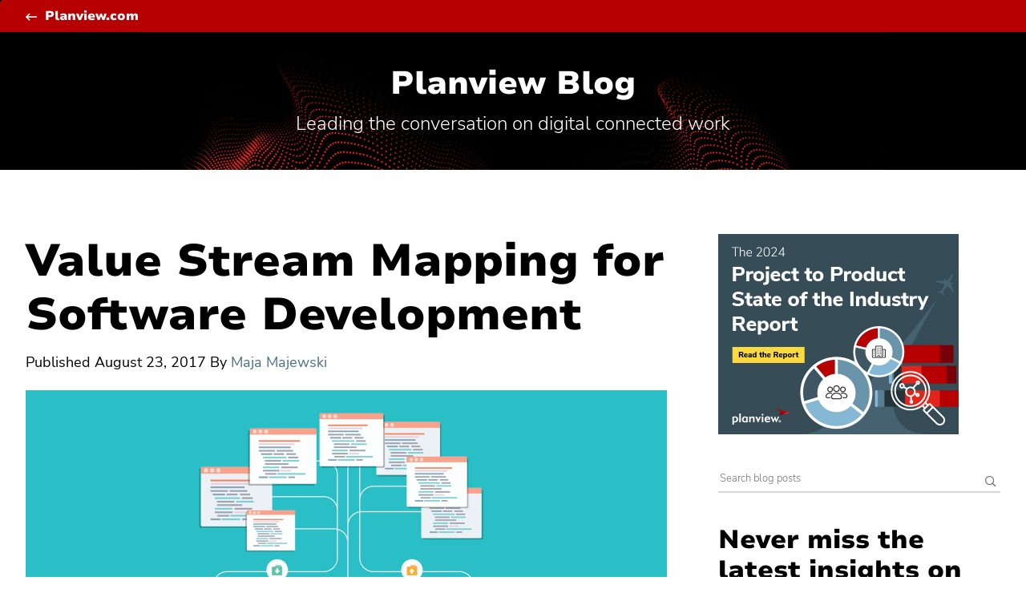

--- FILE ---
content_type: text/html; charset=UTF-8
request_url: https://blog.planview.com/value-stream-mapping-for-software-development/
body_size: 12054
content:
<!doctype html> <!--[if lt IE 9]><html class="no-js no-svg ie lt-ie9 lt-ie8 lt-ie7" lang="en-US"> <![endif]--> <!--[if IE 9]><html class="no-js no-svg ie ie9 lt-ie9 lt-ie8" lang="en-US"> <![endif]--> <!--[if gt IE 9]><!--><html class="no-js no-svg" lang="en-US"> <!--<![endif]--><head><meta charset="UTF-8" /><meta http-equiv="Content-Type" content="text/html; charset=UTF-8" /><meta http-equiv="X-UA-Compatible" content="IE=edge"><meta name="google-site-verification" content="IP1bov3I8uYaZxbfilbKItakmUdQYzYSt_TCm3vrg1w" /><meta name="viewport" content="width=device-width, initial-scale=1"><link rel="author" href="https://blog.planview.com/wp-content/themes/planview-blog-rebrand/humans.txt" /><link rel="pingback" href="https://blog.planview.com/xmlrpc.php" /><link rel="profile" href="http://gmpg.org/xfn/11"><meta name="referrer" content="origin" /> <script type="text/javascript" src="https://consent.trustarc.com/v2/notice/12mhey"></script> <script>try {
          if ( truste && truste.eu && truste.eu.bindMap && truste.eu.bindMap.country) {
    
            var country = truste.eu.bindMap.country;
            var state = truste.eu.bindMap.state;
            notice_location = country + (state ? "|"+state : "");
            truste.util.createCookie("notice_location", notice_location, "0");
    
          }
      } catch(e) {
          console.log("Error setting country cookie");
      }</script> <meta name='robots' content='index, follow, max-image-preview:large, max-snippet:-1, max-video-preview:-1' />  <script data-cfasync="false" data-pagespeed-no-defer>var gtm4wp_datalayer_name = "dataLayer";
	var dataLayer = dataLayer || [];</script> <link media="all" href="https://blog.planview.com/wp-content/cache/autoptimize/css/autoptimize_15698965d393abf83a1b467a32edd68f.css" rel="stylesheet"><title>Value Stream Mapping for Software Development - Blog | Planview</title><meta name="description" content="The “product” of a value stream mapping activity in manufacturing is a living map that uses symbols and arrows to visualize the flow of materials and information through the organization." /><link rel="canonical" href="https://blog.planview.com/value-stream-mapping-for-software-development/" /><meta property="og:locale" content="en_US" /><meta property="og:type" content="article" /><meta property="og:title" content="Value Stream Mapping for Software Development" /><meta property="og:description" content="The “product” of a value stream mapping activity in manufacturing is a living map that uses symbols and arrows to visualize the flow of materials and information through the organization." /><meta property="og:url" content="https://blog.planview.com/value-stream-mapping-for-software-development/" /><meta property="og:site_name" content="Planview Blog" /><meta property="article:publisher" content="http://www.facebook.com/pages/Planview-Inc/89422974772" /><meta property="article:published_time" content="2017-08-23T18:59:24+00:00" /><meta property="article:modified_time" content="2022-09-26T18:21:31+00:00" /><meta property="og:image" content="https://blog.planview.com/wp-content/uploads/2020/01/iStock-524746433.jpg" /><meta name="author" content="Maja Majewski" /><meta name="twitter:card" content="summary_large_image" /><meta name="twitter:creator" content="@Planview" /><meta name="twitter:site" content="@Planview" /><meta name="twitter:label1" content="Written by" /><meta name="twitter:data1" content="Maja Majewski" /><meta name="twitter:label2" content="Est. reading time" /><meta name="twitter:data2" content="4 minutes" /> <script type="application/ld+json" class="yoast-schema-graph">{"@context":"https://schema.org","@graph":[{"@type":"Article","@id":"https://blog.planview.com/value-stream-mapping-for-software-development/#article","isPartOf":{"@id":"https://blog.planview.com/value-stream-mapping-for-software-development/"},"author":{"name":"Maja Majewski","@id":"https://blog.planview.com/#/schema/person/aa59125db5f1ca92768f09b5819a2124"},"headline":"Value Stream Mapping for Software Development","datePublished":"2017-08-23T18:59:24+00:00","dateModified":"2022-09-26T18:21:31+00:00","mainEntityOfPage":{"@id":"https://blog.planview.com/value-stream-mapping-for-software-development/"},"wordCount":756,"publisher":{"@id":"https://blog.planview.com/#organization"},"image":{"@id":"https://blog.planview.com/value-stream-mapping-for-software-development/#primaryimage"},"thumbnailUrl":"https://blog.planview.com/wp-content/uploads/2020/01/iStock-524746433.jpg","keywords":["LeanKit"],"articleSection":["Enterprise Agile Planning","Value Stream Management"],"inLanguage":"en-US"},{"@type":"WebPage","@id":"https://blog.planview.com/value-stream-mapping-for-software-development/","url":"https://blog.planview.com/value-stream-mapping-for-software-development/","name":"Value Stream Mapping for Software Development - Blog | Planview","isPartOf":{"@id":"https://blog.planview.com/#website"},"primaryImageOfPage":{"@id":"https://blog.planview.com/value-stream-mapping-for-software-development/#primaryimage"},"image":{"@id":"https://blog.planview.com/value-stream-mapping-for-software-development/#primaryimage"},"thumbnailUrl":"https://blog.planview.com/wp-content/uploads/2020/01/iStock-524746433.jpg","datePublished":"2017-08-23T18:59:24+00:00","dateModified":"2022-09-26T18:21:31+00:00","description":"The “product” of a value stream mapping activity in manufacturing is a living map that uses symbols and arrows to visualize the flow of materials and information through the organization.","breadcrumb":{"@id":"https://blog.planview.com/value-stream-mapping-for-software-development/#breadcrumb"},"inLanguage":"en-US","potentialAction":[{"@type":"ReadAction","target":["https://blog.planview.com/value-stream-mapping-for-software-development/"]}]},{"@type":"ImageObject","inLanguage":"en-US","@id":"https://blog.planview.com/value-stream-mapping-for-software-development/#primaryimage","url":"https://blog.planview.com/wp-content/uploads/2020/01/iStock-524746433.jpg","contentUrl":"https://blog.planview.com/wp-content/uploads/2020/01/iStock-524746433.jpg","width":1600,"height":960},{"@type":"BreadcrumbList","@id":"https://blog.planview.com/value-stream-mapping-for-software-development/#breadcrumb","itemListElement":[{"@type":"ListItem","position":1,"name":"Home","item":"https://blog.planview.com/"},{"@type":"ListItem","position":2,"name":"Value Stream Mapping for Software Development"}]},{"@type":"WebSite","@id":"https://blog.planview.com/#website","url":"https://blog.planview.com/","name":"Planview Blog","description":"Leading the conversation on digital connected work","publisher":{"@id":"https://blog.planview.com/#organization"},"potentialAction":[{"@type":"SearchAction","target":{"@type":"EntryPoint","urlTemplate":"https://blog.planview.com/?s={search_term_string}"},"query-input":{"@type":"PropertyValueSpecification","valueRequired":true,"valueName":"search_term_string"}}],"inLanguage":"en-US"},{"@type":"Organization","@id":"https://blog.planview.com/#organization","name":"Planview","url":"https://blog.planview.com/","logo":{"@type":"ImageObject","inLanguage":"en-US","@id":"https://blog.planview.com/#/schema/logo/image/","url":"https://blog.planview.com/wp-content/uploads/2015/06/planview-logo-black.png","contentUrl":"https://blog.planview.com/wp-content/uploads/2015/06/planview-logo-black.png","width":280,"height":66,"caption":"Planview"},"image":{"@id":"https://blog.planview.com/#/schema/logo/image/"},"sameAs":["http://www.facebook.com/pages/Planview-Inc/89422974772","https://x.com/Planview"]},{"@type":"Person","@id":"https://blog.planview.com/#/schema/person/aa59125db5f1ca92768f09b5819a2124","name":"Maja Majewski","url":"https://blog.planview.com/author/maja-majewski/"}]}</script> <link rel='dns-prefetch' href='//fast.fonts.net' /><link rel="alternate" type="application/rss+xml" title="Planview Blog &raquo; Feed" href="https://blog.planview.com/feed/" /><link rel="alternate" type="application/rss+xml" title="Planview Blog &raquo; Comments Feed" href="https://blog.planview.com/comments/feed/" /> <script type="text/javascript">window._wpemojiSettings = {"baseUrl":"https:\/\/s.w.org\/images\/core\/emoji\/16.0.1\/72x72\/","ext":".png","svgUrl":"https:\/\/s.w.org\/images\/core\/emoji\/16.0.1\/svg\/","svgExt":".svg","source":{"concatemoji":"https:\/\/blog.planview.com\/wp-includes\/js\/wp-emoji-release.min.js?ver=6.8.3"}};
/*! This file is auto-generated */
!function(s,n){var o,i,e;function c(e){try{var t={supportTests:e,timestamp:(new Date).valueOf()};sessionStorage.setItem(o,JSON.stringify(t))}catch(e){}}function p(e,t,n){e.clearRect(0,0,e.canvas.width,e.canvas.height),e.fillText(t,0,0);var t=new Uint32Array(e.getImageData(0,0,e.canvas.width,e.canvas.height).data),a=(e.clearRect(0,0,e.canvas.width,e.canvas.height),e.fillText(n,0,0),new Uint32Array(e.getImageData(0,0,e.canvas.width,e.canvas.height).data));return t.every(function(e,t){return e===a[t]})}function u(e,t){e.clearRect(0,0,e.canvas.width,e.canvas.height),e.fillText(t,0,0);for(var n=e.getImageData(16,16,1,1),a=0;a<n.data.length;a++)if(0!==n.data[a])return!1;return!0}function f(e,t,n,a){switch(t){case"flag":return n(e,"\ud83c\udff3\ufe0f\u200d\u26a7\ufe0f","\ud83c\udff3\ufe0f\u200b\u26a7\ufe0f")?!1:!n(e,"\ud83c\udde8\ud83c\uddf6","\ud83c\udde8\u200b\ud83c\uddf6")&&!n(e,"\ud83c\udff4\udb40\udc67\udb40\udc62\udb40\udc65\udb40\udc6e\udb40\udc67\udb40\udc7f","\ud83c\udff4\u200b\udb40\udc67\u200b\udb40\udc62\u200b\udb40\udc65\u200b\udb40\udc6e\u200b\udb40\udc67\u200b\udb40\udc7f");case"emoji":return!a(e,"\ud83e\udedf")}return!1}function g(e,t,n,a){var r="undefined"!=typeof WorkerGlobalScope&&self instanceof WorkerGlobalScope?new OffscreenCanvas(300,150):s.createElement("canvas"),o=r.getContext("2d",{willReadFrequently:!0}),i=(o.textBaseline="top",o.font="600 32px Arial",{});return e.forEach(function(e){i[e]=t(o,e,n,a)}),i}function t(e){var t=s.createElement("script");t.src=e,t.defer=!0,s.head.appendChild(t)}"undefined"!=typeof Promise&&(o="wpEmojiSettingsSupports",i=["flag","emoji"],n.supports={everything:!0,everythingExceptFlag:!0},e=new Promise(function(e){s.addEventListener("DOMContentLoaded",e,{once:!0})}),new Promise(function(t){var n=function(){try{var e=JSON.parse(sessionStorage.getItem(o));if("object"==typeof e&&"number"==typeof e.timestamp&&(new Date).valueOf()<e.timestamp+604800&&"object"==typeof e.supportTests)return e.supportTests}catch(e){}return null}();if(!n){if("undefined"!=typeof Worker&&"undefined"!=typeof OffscreenCanvas&&"undefined"!=typeof URL&&URL.createObjectURL&&"undefined"!=typeof Blob)try{var e="postMessage("+g.toString()+"("+[JSON.stringify(i),f.toString(),p.toString(),u.toString()].join(",")+"));",a=new Blob([e],{type:"text/javascript"}),r=new Worker(URL.createObjectURL(a),{name:"wpTestEmojiSupports"});return void(r.onmessage=function(e){c(n=e.data),r.terminate(),t(n)})}catch(e){}c(n=g(i,f,p,u))}t(n)}).then(function(e){for(var t in e)n.supports[t]=e[t],n.supports.everything=n.supports.everything&&n.supports[t],"flag"!==t&&(n.supports.everythingExceptFlag=n.supports.everythingExceptFlag&&n.supports[t]);n.supports.everythingExceptFlag=n.supports.everythingExceptFlag&&!n.supports.flag,n.DOMReady=!1,n.readyCallback=function(){n.DOMReady=!0}}).then(function(){return e}).then(function(){var e;n.supports.everything||(n.readyCallback(),(e=n.source||{}).concatemoji?t(e.concatemoji):e.wpemoji&&e.twemoji&&(t(e.twemoji),t(e.wpemoji)))}))}((window,document),window._wpemojiSettings);</script> <link rel='stylesheet' id='planview-fonts-css' href='//fast.fonts.net/cssapi/58841da2-0523-45dd-9aff-ce6b42ca9557.css?ver=v1.0' type='text/css' media='all' /><link rel="https://api.w.org/" href="https://blog.planview.com/wp-json/" /><link rel="alternate" title="JSON" type="application/json" href="https://blog.planview.com/wp-json/wp/v2/posts/11907" /><link rel="EditURI" type="application/rsd+xml" title="RSD" href="https://blog.planview.com/xmlrpc.php?rsd" /><link rel='shortlink' href='https://blog.planview.com/?p=11907' /><link rel="alternate" title="oEmbed (JSON)" type="application/json+oembed" href="https://blog.planview.com/wp-json/oembed/1.0/embed?url=https%3A%2F%2Fblog.planview.com%2Fvalue-stream-mapping-for-software-development%2F" /><link rel="alternate" title="oEmbed (XML)" type="text/xml+oembed" href="https://blog.planview.com/wp-json/oembed/1.0/embed?url=https%3A%2F%2Fblog.planview.com%2Fvalue-stream-mapping-for-software-development%2F&#038;format=xml" />  <script data-cfasync="false" data-pagespeed-no-defer>var dataLayer_content = {"pagePostType":"post","pagePostType2":"single-post","pageCategory":["lean-agile","value-stream-management"],"pageAttributes":["leankit"],"pagePostAuthor":"Maja Majewski"};
	dataLayer.push( dataLayer_content );</script> <script data-cfasync="false" data-pagespeed-no-defer>(function(w,d,s,l,i){w[l]=w[l]||[];w[l].push({'gtm.start':
new Date().getTime(),event:'gtm.js'});var f=d.getElementsByTagName(s)[0],
j=d.createElement(s),dl=l!='dataLayer'?'&l='+l:'';j.async=true;j.src=
'//www.googletagmanager.com/gtm.js?id='+i+dl;f.parentNode.insertBefore(j,f);
})(window,document,'script','dataLayer','GTM-KJRXS3');</script> <link rel="shortcut icon" href="https://media.planview.com/favicon/favicon.ico"><link rel="apple-touch-icon" sizes="57x57" href="https://media.planview.com/favicon/apple-icon-57x57.png"><link rel="apple-touch-icon" sizes="60x60" href="https://media.planview.com/favicon/apple-icon-60x60.png"><link rel="apple-touch-icon" sizes="72x72" href="https://media.planview.com/favicon/apple-icon-72x72.png"><link rel="apple-touch-icon" sizes="76x76" href="https://media.planview.com/favicon/apple-icon-76x76.png"><link rel="apple-touch-icon" sizes="114x114" href="https://media.planview.com/favicon/apple-icon-114x114.png"><link rel="apple-touch-icon" sizes="120x120" href="https://media.planview.com/favicon/apple-icon-120x120.png"><link rel="apple-touch-icon" sizes="144x144" href="https://media.planview.com/favicon/apple-icon-144x144.png"><link rel="apple-touch-icon" sizes="152x152" href="https://media.planview.com/favicon/apple-icon-152x152.png"><link rel="apple-touch-icon" sizes="180x180" href="https://media.planview.com/favicon/apple-icon-180x180.png"><link rel="icon" type="image/png" sizes="192x192"  href="https://media.planview.com/favicon/android-icon-192x192.png"><link rel="icon" type="image/png" sizes="32x32" href="https://media.planview.com/favicon/favicon-32x32.png"><link rel="icon" type="image/png" sizes="96x96" href="https://media.planview.com/favicon/favicon-96x96.png"><link rel="icon" type="image/png" sizes="16x16" href="https://media.planview.com/favicon/favicon-16x16.png"><link rel="manifest" href="/wp-content/themes/planview-blog-redeux/manifest.json"><meta name="msapplication-TileColor" content="#ffffff"><meta name="msapplication-TileImage" content="/ms-icon-144x144.png"><meta name="theme-color" content="#ff3000"> <script type="text/plain" class="optanon-category-2">var script = document.createElement("script");
  		script.type = "text/javascript";
  		script.src = "//apps.shareaholic.com/assets/pub/shareaholic.js";
  		script.setAttribute("async", "async");
  		script.setAttribute("data-cfasync", "false");
  		script.setAttribute("data-shr-siteid", "92fb5d22d795f94131b05affefdc5397");
  		document.getElementsByTagName("head")[0].appendChild(script);</script> </head><body class="wp-singular post-template-default single single-post postid-11907 single-format-standard wp-theme-planview-blog-rebrand" data-template="base.twig"> <a class="skip-link sr-only" href="#content">Skip to content</a><section id="ml_disclaimer" class="ml_disclaimer-banner"><div class="container"><div id="text"></div> <a href="#ml_disclaimer" class="btn-close-banner"><span class="icon-times-regular"></span></a></div></section><div class="main-header"><section class="ads desktop"></section><div class="head"><div class="container"> <a class="tertiary back" href="https://www.planview.com/" target="_blank">Planview.com</a></div></div><div class="blog-tagline" ><div class="container"><h2 class="l2-heading"><a href="/">Planview Blog</a></h2><p class="tagline">Leading the conversation on digital connected work</p></div></div></div><div id="content" role="main"><div class="container"><aside><section class="ads"><div class="image-holder"> <a href="https://info.planview.com/project-to-product-state-of-the-industry-_report_vsm_en_reg.html" target="_blank"><img alt=" " src="https://blog.planview.com/wp-content/uploads/2024/10/p2p-soti-2024_B-300x250-1.jpg" /></a></div></section><div class="search-holder"><section class="search-wrapper"><form id="search" role="search" method="get" action="/"> <label class="sr-only" for="search-keywords">Search for:</label><div class="input-group"> <input type="text" value="" name="s" id="search-keywords" placeholder="Search blog posts" required="" /><div class="input-group-btn"> <button type="submit" class="search-submit btn btn-search" title="Search" aria-label="Search submit" ><i class="icon-search-regular"></i></button></div></div></form></section> <a href="#search" class="search-button"> <span class="icon-search-regular"></span> <span class="sr-only">Search Planview Blog</span> </a><section class="widget_text subscribers"><h2 class="l3-heading">Never miss the latest insights on digital connected work.</h2><div class="textwidget"><hr class="stubby"><h4>Be notified monthly</h4> <span>Join thousands of leaders and change agents. Get expert advice and trend analysis. Delivered straight to you.</span><br><p style="margin-top: 16px"><a href="https://info.planview.com/blog-subscription-_blog-signup_gen_en_reg.html" target="_blank" rel="noopener noreferrer">Get the Planview Blog Newsletter</a></p><br /><h4>Be the first to know</h4><ul class="nav navbar-nav icons"><li class="menu-"><a title="Follow Planview on X" href="https://twitter.com/planview" target="_blank" rel="noopener noreferrer"><i class="icon-twitter"></i><span class="sr-only">Follow Planview on X</span></a></li><li class="menu-"><a title="Follow Planview on LinkedIn" href="https://www.linkedin.com/company/planview" target="_blank" rel="noopener noreferrer"><i class="icon-linkedin"></i><span class="sr-only">Follow Planview on LinkedIn</span></a></li><li class="menu-"><a title="Follow Planview on Facebook" href="https://www.facebook.com/PlanviewCo/" target="_blank" rel="noopener noreferrer"><i class="icon-facebook"></i><span class="sr-only">Follow Planview on Facebook</span></a></li><li class="menu-"><a title="Follow Planview on YouTube" href="https://www.youtube.com/c/PlanviewSolutions" target="_blank" rel="noopener noreferrer"><i class="icon-youtube-play"></i><span class="sr-only">Follow Planview on YouTube</span></a></li><li class="menu-"><a title="Follow Planview on Instagram" href="https://www.instagram.com/lifeatplanview/" target="_blank" rel="noopener noreferrer"><i class="icon-instagram"></i><span class="sr-only">Follow Planview on Instagram</span></a></li></ul></div></section><section class="category-wrapper"><h3>Topics</h3><div class="categories-wrapper"><ul class="main"><li class="cat-item "> <a href="https://blog.planview.com/software-toolchain-integration/">Software Toolchain Integration</a></li><li class="cat-item "> <a href="https://blog.planview.com/vision-trends/">Vision and Trends</a><ul><li class="cat-item child "><a href="https://blog.planview.com/vision-trends/artificial-intelligence/">Artificial Intelligence</a></li><li class="cat-item child "><a href="https://blog.planview.com/vision-trends/project-to-product-shift/">Project to Product Shift</a></li><li class="cat-item child "><a href="https://blog.planview.com/vision-trends/the-flow-framework/">The Flow Framework</a></li><li class="cat-item child "><a href="https://blog.planview.com/vision-trends/transformation/">Transformation</a></li></ul></li><li class="cat-item "> <a href="https://blog.planview.com/strategic-portfolio-management/">Strategic Portfolio Management</a></li><li class="cat-item "> <a href="https://blog.planview.com/strategic-planning/">Strategic Planning</a><ul><li class="cat-item child "><a href="https://blog.planview.com/strategic-planning/innovation-management/">Innovation Management</a></li><li class="cat-item child "><a href="https://blog.planview.com/strategic-planning/enterprise-architecture/">Enterprise Architecture</a></li></ul></li><li class="cat-item "> <a href="https://blog.planview.com/lean-agile/">Enterprise Agile Planning</a><ul><li class="cat-item child "><a href="https://blog.planview.com/lean-agile/lean-portfolio-management/">Lean Portfolio Management</a></li><li class="cat-item child "><a href="https://blog.planview.com/lean-agile/agile-program-management/">Agile Program Management</a></li></ul></li><li class="cat-item "> <a href="https://blog.planview.com/value-stream-management/">Value Stream Management</a></li><li class="cat-item "> <a href="https://blog.planview.com/pmo-project-management-organizations/">Project Portfolio Management</a></li><li class="cat-item "> <a href="https://blog.planview.com/product-development/">Product Portfolio Management</a></li><li class="cat-item "> <a href="https://blog.planview.com/professional-services-automation/">Professional Services Automation</a></li><li class="cat-item "> <a href="https://blog.planview.com/work-collaboration/">Work Management for Teams</a><ul><li class="cat-item child "><a href="https://blog.planview.com/work-collaboration/devops-teams/">DevOps Teams</a></li><li class="cat-item child "><a href="https://blog.planview.com/work-collaboration/engineering-teams/">Engineering Teams</a></li><li class="cat-item child "><a href="https://blog.planview.com/work-collaboration/virtual-teams/">Virtual Teams</a></li></ul></li><li class="cat-item "> <a href="https://blog.planview.com/products/">Products &amp; Tools</a></li><li class="cat-item "> <a href="https://blog.planview.com/customer-success/">Customer Success</a></li><li class="cat-item "> <a href="https://blog.planview.com/people-of-planview/">People of Planview</a></li></ul></div></section></div><section class="widget-about"><h3>About Planview Blog</h3><div class="textwidget"><p>The Planview Blog helps leaders at all levels of your organization succeed with digital connected work. Find expert advice and trend analysis insights for increasing productivity, creating better products and services for your customers, and simply staying ahead in the Digital Age.</p><p><a class="tertiary" href="/about/">Learn more<span class="sr-only"> about the Planview Blog</span></a></p></div></section><section class="authors-wrapper"><h3>Our authors</h3><div class="inner"> <a href="/author/david-blumhorst/" title="David Blumhorst"> <img class="lazyload" data-src="https://blog.planview.com/wp-content/uploads/2022/01/dblumhorst-headshot-1-150x150.jpeg" alt="David Blumhorst" /> </a> <a href="/author/paul-jacobs/" title="Paul Jacobs"> <img class="lazyload" data-src="https://blog.planview.com/wp-content/uploads/2019/04/0-150x150.jpg" alt="Paul Jacobs" /> </a> <a href="/author/paula-lina/" title="Paula Lina"> <img class="lazyload" data-src="https://blog.planview.com/wp-content/uploads/2017/11/Paula-Headshot-150x150.png" alt="Paula Lina" /> </a> <a href="/author/jason-morio/" title="Jason Morio"> <img class="lazyload" data-src="https://blog.planview.com/wp-content/uploads/2018/10/jason-morio-150x150.jpg" alt="Jason Morio" /> </a> <a href="/author/sarah-baker/" title="Sarah Baker"> <img class="lazyload" data-src="https://blog.planview.com/wp-content/uploads/2022/12/5J2A9428-Sarah-2-150x150.jpg" alt="Sarah Baker" /> </a> <a href="/author/leyna-oquinn/" title="Leyna O’Quinn"> <img class="lazyload" data-src="https://blog.planview.com/wp-content/uploads/2019/10/Leyna_OQuinn_7036-150x150.jpg" alt="Leyna O’Quinn" /> </a> <a href="/author/swetha-channappa/" title="Swetha Channappa"> <img class="lazyload" data-src="https://blog.planview.com/wp-content/uploads/2020/02/SwethaC-150x150.png" alt="Swetha Channappa" /> </a> <a href="/author/anna-li/" title="Anna Li"> <img class="lazyload" data-src="https://blog.planview.com/wp-content/uploads/2019/05/headshot1-150x150.jpg" alt="Anna Li" /> </a> <a href="/author/scott-hardey/" title="Scott Hardey"> <img class="lazyload" data-src="https://blog.planview.com/wp-content/uploads/2016/06/scott-hardey-125x125.jpg" alt="Scott Hardey" /> </a> <a href="/author/greg-gilmore/" title="Greg Gilmore"> <img class="lazyload" data-src="https://blog.planview.com/wp-content/uploads/2018/10/gregory-gilmore-150x150.png" alt="Greg Gilmore" /> </a> <a href="/author/marc-rayis/" title="Marc Rayis"> <img class="lazyload" data-src="https://blog.planview.com/wp-content/uploads/2020/05/marc-rayis-headshot-150x150.jpeg" alt="Marc Rayis" /> </a> <a href="/author/jon-high/" title="Jon High"> <img class="lazyload" data-src="https://blog.planview.com/wp-content/uploads/2025/03/headshot-150x150.jpg" alt="Jon High" /> </a></div> <a class="tertiary" href="/authors/">See all authors</a></section><section class="widget_text"><div class="textwidget"><p><a class="dsar-link" target="_blank" rel="noopener noreferrer" href="https://submit-irm.trustarc.eu/services/validation/ca6b4132-2468-4db4-822b-e50d6c567533" title="Data Subject Access Requests">All Data Subject Access Requests (DSARs), and requests of “Do Not Sell My Personal Information” according to the CCPA, must be submitted through the Planview DSAR portal located here</a>.</p><p><a class="dsar-link" href="/cdn-cgi/l/email-protection#a0d0d2c9d6c1c3d9e0d0ccc1ced6c9c5d78ec3cfcd" title="DPO Contact">Planview has appointed a Data Privacy Officer (DPO) to be responsible for overseeing our Privacy Management Program and related privacy compliance measures. DPO can be contacted at <span class="__cf_email__" data-cfemail="3242405b4453514b72425e535c445b57451c515d5f">[email&#160;protected]</span></a>.</p></div></section></aside><main id="main-content"><div class="single-hero"><div class="categories"> <span class="lead">Enterprise Agile Planning, </span> <span class="lead">Value Stream Management</span></div><h1 class="l1-heading">Value Stream Mapping for Software Development</h1><div class="shareaholic-canvas" 
 data-app="share_buttons" 
 data-app-id="19133889" 
 data-title="Value Stream Mapping for Software Development"
 data-link="value-stream-mapping-for-software-development" 
 data-image="https://blog.planview.com/wp-content/uploads/2020/01/iStock-524746433.jpg"></div><div class="blog-author"> <span>Published</span> <time datetime="2017-08-23 00:00:00">August 23, 2017</time> By <a href="/author/maja-majewski/"> Maja Majewski </a></div></div><div class="content-wrapper"><article class="post-type-post" id="post-11907"><section class="article-content"><div class="article-body"><p><img fetchpriority="high" decoding="async" class="alignnone size-full wp-image-11910" src="https://blog.planview.com/wp-content/uploads/2020/01/iStock-524746433.jpg" alt="" width="1600" height="960" srcset="https://blog.planview.com/wp-content/uploads/2020/01/iStock-524746433.jpg 1600w, https://blog.planview.com/wp-content/uploads/2020/01/iStock-524746433-300x180.jpg 300w, https://blog.planview.com/wp-content/uploads/2020/01/iStock-524746433-768x461.jpg 768w, https://blog.planview.com/wp-content/uploads/2020/01/iStock-524746433-1024x614.jpg 1024w, https://blog.planview.com/wp-content/uploads/2020/01/iStock-524746433-750x450.jpg 750w" sizes="(max-width: 1600px) 100vw, 1600px" /></p><div class="s-content"><div id="ez-toc-container" class="ez-toc-v2_0_76 counter-hierarchy ez-toc-counter ez-toc-grey ez-toc-container-direction"><div class="ez-toc-title-container"><p class="ez-toc-title" style="cursor:inherit">Table of Contents</p> <span class="ez-toc-title-toggle"><a href="#" class="ez-toc-pull-right ez-toc-btn ez-toc-btn-xs ez-toc-btn-default ez-toc-toggle" aria-label="Toggle Table of Content"><span class="ez-toc-js-icon-con"><span class=""><span class="eztoc-hide" style="display:none;">Toggle</span><span class="ez-toc-icon-toggle-span"><svg style="fill: #999;color:#999" xmlns="http://www.w3.org/2000/svg" class="list-377408" width="20px" height="20px" viewBox="0 0 24 24" fill="none"><path d="M6 6H4v2h2V6zm14 0H8v2h12V6zM4 11h2v2H4v-2zm16 0H8v2h12v-2zM4 16h2v2H4v-2zm16 0H8v2h12v-2z" fill="currentColor"></path></svg><svg style="fill: #999;color:#999" class="arrow-unsorted-368013" xmlns="http://www.w3.org/2000/svg" width="10px" height="10px" viewBox="0 0 24 24" version="1.2" baseProfile="tiny"><path d="M18.2 9.3l-6.2-6.3-6.2 6.3c-.2.2-.3.4-.3.7s.1.5.3.7c.2.2.4.3.7.3h11c.3 0 .5-.1.7-.3.2-.2.3-.5.3-.7s-.1-.5-.3-.7zM5.8 14.7l6.2 6.3 6.2-6.3c.2-.2.3-.5.3-.7s-.1-.5-.3-.7c-.2-.2-.4-.3-.7-.3h-11c-.3 0-.5.1-.7.3-.2.2-.3.5-.3.7s.1.5.3.7z"/></svg></span></span></span></a></span></div><nav><ul class='ez-toc-list ez-toc-list-level-1 ' ><li class='ez-toc-page-1 ez-toc-heading-level-2'><a class="ez-toc-link ez-toc-heading-1" href="#WHAT_IS_VALUE_STREAM_MAPPING" >WHAT IS VALUE STREAM MAPPING?</a></li><li class='ez-toc-page-1 ez-toc-heading-level-2'><a class="ez-toc-link ez-toc-heading-2" href="#UNDERSTANDING_LEAN_VALUE_STREAM_MAPPING" >UNDERSTANDING LEAN VALUE STREAM MAPPING</a></li><li class='ez-toc-page-1 ez-toc-heading-level-2'><a class="ez-toc-link ez-toc-heading-3" href="#HOW_TO_USE_VALUE_STREAM_MAPPING_IN_SOFTWARE_DEVELOPMENT" >HOW TO USE VALUE STREAM MAPPING IN SOFTWARE DEVELOPMENT</a></li></ul></nav></div><h2><span class="ez-toc-section" id="WHAT_IS_VALUE_STREAM_MAPPING"></span>WHAT IS VALUE STREAM MAPPING?<span class="ez-toc-section-end"></span></h2></div><div class="s-content"><p>Depending on your background, you might have different ideas when you hear the term value stream mapping. In manufacturing, value stream mapping refers to analyzing the current state of the processes through which inputs become outputs. The “product” of a value stream mapping activity in manufacturing is a living map that uses symbols and arrows to visualize the flow of materials and information through the organization. It visualizes active and inactive times, handoffs, and more.</p><p><img decoding="async" class="alignnone size-full wp-image-11915" src="https://blog.planview.com/wp-content/uploads/2020/01/ValueStreamMapParts.png" alt="" width="800" height="519" srcset="https://blog.planview.com/wp-content/uploads/2020/01/ValueStreamMapParts.png 800w, https://blog.planview.com/wp-content/uploads/2020/01/ValueStreamMapParts-300x195.png 300w, https://blog.planview.com/wp-content/uploads/2020/01/ValueStreamMapParts-768x498.png 768w, https://blog.planview.com/wp-content/uploads/2020/01/ValueStreamMapParts-100x65.png 100w, https://blog.planview.com/wp-content/uploads/2020/01/ValueStreamMapParts-750x487.png 750w, https://blog.planview.com/wp-content/uploads/2020/01/ValueStreamMapParts-230x150.png 230w" sizes="(max-width: 800px) 100vw, 800px" /></p><div class="s-content"><p>The nature of value stream mapping in software development varies slightly, because the inputs and outputs are not tangible goods, but rather, pieces of deployable value created by knowledge workers. Thus, value stream mapping for software development varies in the way it’s utilized as well.</p><p>What remains consistent is the ultimate goal of any value stream mapping activity, regardless of industry: To get a clear understanding of how value flows through the various functions of an organization. Armed with this knowledge, organizations can begin to optimize their activities and processes on a macro-level, and make changes that have a serious impact on overall productivity and value delivered. In this way, value stream mapping can help organizations create the blueprint for their Lean transformation.</p><p>Read to learn how value stream mapping can help your software development organization optimize its processes for speed and value delivery.</p></div><div class="s-content"><h2><span class="ez-toc-section" id="UNDERSTANDING_LEAN_VALUE_STREAM_MAPPING"></span>UNDERSTANDING LEAN VALUE STREAM MAPPING<span class="ez-toc-section-end"></span></h2></div><div class="s-content"><p>Very rarely do organizations follow a pre-designed blueprint &#8211; in fact, to do this would hardly be Lean. Lean organizations grow in various directions and functions as they respond to market demands. During phases of intense growth, a lot of waste is introduced by way of duplicate effort, inefficient processes, and legacy systems.</p><p>The Lean world has readily embraced value stream mapping as a systematic method to remove this waste, while continually optimizing for value delivery. The goal of any Lean transformation is to&nbsp;<a href="https://blog.planview.com/10-benefits-of-lean/">improve the overall health of the organization</a>, by emphasizing clarity, simplicity, process focus, and data-driven decision making. Lean value stream mapping allows organizations to understand exactly how value flows through their various functions, and then make decisions that will enable them to better serve their customers. They do this by removing waste, but also, by using insights gained from value stream mapping to add more value.</p><p>Value stream mapping is an incredibly valuable tool for any organization undergoing a Lean transformation, because it provides high-level insights into organizational efficiency that are difficult to uncover without a concerted effort.</p></div><div class="s-content"><h2><span class="ez-toc-section" id="HOW_TO_USE_VALUE_STREAM_MAPPING_IN_SOFTWARE_DEVELOPMENT"></span>HOW TO USE VALUE STREAM MAPPING IN SOFTWARE DEVELOPMENT<span class="ez-toc-section-end"></span></h2></div><div class="s-content"><p>Although the inputs and outputs of manufacturers vs. software development organizations vary, they’re more similar than you may realize. Much like manufacturing, software development involves following a predictable series of steps to transform raw materials into a finished (or iterated version of a) product. There is a planning process, followed by execution, testing, deployment, and measurement. Often, there’s also an element of product maintenance involved post-release.</p><p>While in manufacturing, goods tend to move in a linear path down the assembly line, in software development, processes are often far messier, because the majority of work is done instead people’s heads &#8211; not on a physical line.</p><p>While conceptually, the steps in our processes are simple to understand, in practice, work often jumps between steps, gets stuck in handoffs, or otherwise sits idle, wreaking havoc on our ability to deliver work quickly or predictably. This is why it’s valuable to not only identify each step in our process (through value stream mapping), but visualize and manage our work as it moves through that process. Many software development organizations use&nbsp;Kanban&nbsp;to <a title="" href="https://www.planview.com/products-solutions/products/leankit/" target="_blank" rel="noopener noreferrer">manage and optimize their workflows</a> after undergoing a value stream mapping activity.</p><p>Using Kanban can help dev teams&nbsp;<em>actively</em>&nbsp;manage their process and gain valuable insights like:</p><ul><li>How long does our QA step generally take?</li><li>What’s our average lead time? How can we improve it?</li><li>Where does work get “stuck” in our process?</li><li>Do we need another person to alleviate the bottleneck in this particular step?</li></ul><p>Lean value stream mapping for software development is typically conducted across an organization. Kanban is most effective when implemented at both the team and organizational levels &#8211; so teams can optimize their workflows, while providing insights for executives at the organizational level. Kanban boards can represent any portion of the value stream at any level &#8211; giving everyone in the organization the view they need to make more informed decisions and keep value moving.</p></div></div><div class="rp4wp-related-posts rp4wp-related-post"><h4 class='l2-heading'>Related Posts</h4><div class="row rp4wp-posts-list"><div class="col-sm-4"><div class="rp4wp_component rp4wp_component_image rp4wp_component_2"><a class="rp4wp-thumbnail" href="https://blog.planview.com/top-6-software-development-methodologies/" rel="bookmark" title="Top 6 Software Development Methodologies"> <img class="lazyload img-responsive" style="height: 100%; margin:0; object-fit:cover" data-src="https://blog.planview.com/wp-content/uploads/2020/01/Top-6-Software-Development-Methodologies.jpg" alt="Top 6 Software Development Methodologies"></a></div><div class="rp4wp_component rp4wp_component_title rp4wp_component_3"><a href="https://blog.planview.com/top-6-software-development-methodologies/"> <span class="lead">Enterprise Agile Planning, Work Management for Teams</span> Top 6 Software Development Methodologies</a> <time class="rp-date-time" datetime="2019-03-12">March 12, 2019</time></div></div><div class="col-sm-4"><div class="rp4wp_component rp4wp_component_image rp4wp_component_2"><a class="rp4wp-thumbnail" href="https://blog.planview.com/agile-costing-and-capitalization-still-a-significant-barrier-to-scaling-agile/" rel="bookmark" title="Agile Costing and Capitalization: Still a Significant Barrier to Scaling Agile"> <img class="lazyload img-responsive" style="height: 100%; margin:0; object-fit:cover" data-src="https://blog.planview.com/wp-content/uploads/2019/10/Agile-Costing-and-Capitalization.png" alt="Agile Costing and Capitalization: Still a Significant Barrier to Scaling Agile"></a></div><div class="rp4wp_component rp4wp_component_title rp4wp_component_3"><a href="https://blog.planview.com/agile-costing-and-capitalization-still-a-significant-barrier-to-scaling-agile/"> <span class="lead">Enterprise Agile Planning</span> Agile Costing and Capitalization: Still a Significant Barrier to Scaling Agile</a> <time class="rp-date-time" datetime="2019-10-04">October 4, 2019</time></div></div><div class="col-sm-4"><div class="rp4wp_component rp4wp_component_image rp4wp_component_2"><a class="rp4wp-thumbnail" href="https://blog.planview.com/8-guiding-lean-principles/" rel="bookmark" title="8 Guiding Lean Principles"> <img class="lazyload img-responsive" style="height: 100%; margin:0; object-fit:cover" data-src="https://blog.planview.com/wp-content/uploads/2019/05/8-Guiding-Lean-Principles.jpg" alt="8 Guiding Lean Principles"></a></div><div class="rp4wp_component rp4wp_component_title rp4wp_component_3"><a href="https://blog.planview.com/8-guiding-lean-principles/"> <span class="lead">Enterprise Agile Planning</span> 8 Guiding Lean Principles</a> <time class="rp-date-time" datetime="2019-05-16">May 16, 2019</time></div></div></div></div></div><div class="author-bio "><div class="author-image" style="background-image: url(https://blog.planview.com/wp-content/uploads/2020/01/download-150x150.jpg); background-size: cover"></div> <span class="lead">Written by</span> <a href="/author/maja-majewski/">Maja Majewski</a><p></p></div></section></article></div></main></div></div><section class="ads ads-bottom"><div class="ads-bottom-holder"><div class="container"><div class="desktop-image-holder"> <a href="https://info.planview.com/project-to-product-state-of-the-industry-_report_vsm_en_reg.html" target="_blank"><img src="https://blog.planview.com/wp-content/uploads/2024/10/p2p-soti-2024_B-728x90-1.jpg" /></a></div><div class="mobile-image-holder"> <a href="https://info.planview.com/project-to-product-state-of-the-industry-_report_vsm_en_reg.html" target="_blank"><img src="https://blog.planview.com/wp-content/uploads/2024/10/p2p-soti-2024_B-300x250-1.jpg" /></a></div></div></div></section><section class="post_nav"><div class="container"><div class="prev-next"> <a href="https://blog.planview.com/the-process-of-creating-a-process/"> <i class="icon-long-arrow-left-regular"></i> Previous <span class="sr-only"> Planview Blog post, </span> <span class="nav-subtitle">The Process Of Creating A Process</span> </a></div><div class="prev-next"> <a href="https://blog.planview.com/8-kanban-board-examples-for-engineering-manufacturing-organizations/"> Next <i class="icon-long-arrow-right-regular"></i> <span class="sr-only"> Planview Blog post, </span> <span class="nav-subtitle">8 Kanban Board Examples for Engineering & Manufacturing Organizations</span> </a></div></div></section><footer id="footer"><div class="sticky-footer"><div class="about-wrapper"><div class="container"><ul class="mobile-nav"><li><a href="/about/">About Planview Blog</a></li><li><a href="/authors/">Our authors</a></li><li><a href="#search" class="search-button" title="Search"><i class="icon-search-regular"></i><span class="sr-only">Search</span></a></li></ul></div></div><div class="social-wrapper"><div class="container"> <a class="planview-logo" target="_blank" href="https://www.planview.com/"></a><div class="social-inner"> <span id="share-this"><span class="sr-only"> Share This </span></span><div class="shareaholic-canvas" 
 data-app="share_buttons" 
 data-app-id="19133889" 
 data-title="Value Stream Mapping for Software Development"
 data-link="value-stream-mapping-for-software-development" 
 data-image="https://blog.planview.com/wp-content/uploads/2020/01/iStock-524746433.jpg"></div></div><p class="social-tag">Join thousands of leaders and change agents. Get the Planview Blog Newsletter.</p><div class="subscribe"> <a href="https://info.planview.com/blog-subscription-_blog-signup_gen_en_reg.html" class="tertiary" title="Subscribe" target="_blank">Subscribe<span class="sr-only"> to the Planview Blog</span></a></div></div></div></div><div class="footer"><div class="container"> <a id="copyright-infringement" class="copy-right" target="_blank" href="https://www.planview.com/legal/copyright-infringement/">&copy; 2026 Planview</a><ul id="menu-legal-links"><li class="menu-item"><a target="_blank" href="https://www.planview.com/legal/">Legal</a></li><li class="menu-item"><a target="_blank" href="https://www.planview.com/legal/privacy-statement/">Privacy</a></li><li class="menu-item"><div id="teconsent" style="display: inline-block;"></div></li></ul><div id="footerWorldWide"> <a title="Worldwide" href="#footer-menu-worldwide" class="dropdown-toggle"> <span class="icon-globe" aria-hidden="true"></span> <span class="title">Worldwide</span> </a><div class="menu-dropdown"><ul id="footer-menu-worldwides"><li class="menu-item sl_opaque"> <a class="" href="https://blog.planview.com/de/value-stream-mapping-for-software-development/" title="Deutsch">Deutsch</a></li><li class="menu-item sl_opaque"> <a class="active" href="https://blog.planview.com/value-stream-mapping-for-software-development/" title="English">English</a></li><li class="menu-item sl_opaque"> <a class="" href="https://blog.planview.com/fr/value-stream-mapping-for-software-development/" title="Français">Français</a></li><li class="menu-item sl_opaque"> <a class="" href="https://blog.planview.com/se/value-stream-mapping-for-software-development/" title="Svenska">Svenska</a></li></ul> <a title="Worldwide" href="#footer-menu-worldwide" class="dropdown-toggle"> <span class="icon-globe"></span> <span class="title">Worldwide</span> <span class="icon-close-x"></span> </a></div></div></div></div></footer><div id="modal-video-vidyard" class="modal"><div class="modal__inner"><div class="control"> <a href="#close" class="control-vidyardMoal-close"><span class="icon-times-regular"></span><span class="sr-only">Close modal</span></a></div><div class="modal-body"><div id="vidyarContainer" class="vidyar-container-wrapper"></div></div></div></div><div class="custom-script"> <script data-cfasync="false" src="/cdn-cgi/scripts/5c5dd728/cloudflare-static/email-decode.min.js"></script><script type="speculationrules">{"prefetch":[{"source":"document","where":{"and":[{"href_matches":"\/*"},{"not":{"href_matches":["\/wp-*.php","\/wp-admin\/*","\/wp-content\/uploads\/*","\/wp-content\/*","\/wp-content\/plugins\/*","\/wp-content\/themes\/planview-blog-rebrand\/*","\/*\\?(.+)"]}},{"not":{"selector_matches":"a[rel~=\"nofollow\"]"}},{"not":{"selector_matches":".no-prefetch, .no-prefetch a"}}]},"eagerness":"conservative"}]}</script> <script type="text/javascript" id="ez-toc-scroll-scriptjs-js-extra">var eztoc_smooth_local = {"scroll_offset":"30","add_request_uri":"","add_self_reference_link":""};</script> <script type="text/javascript" id="ez-toc-js-js-extra">var ezTOC = {"smooth_scroll":"1","visibility_hide_by_default":"","scroll_offset":"30","fallbackIcon":"<span class=\"\"><span class=\"eztoc-hide\" style=\"display:none;\">Toggle<\/span><span class=\"ez-toc-icon-toggle-span\"><svg style=\"fill: #999;color:#999\" xmlns=\"http:\/\/www.w3.org\/2000\/svg\" class=\"list-377408\" width=\"20px\" height=\"20px\" viewBox=\"0 0 24 24\" fill=\"none\"><path d=\"M6 6H4v2h2V6zm14 0H8v2h12V6zM4 11h2v2H4v-2zm16 0H8v2h12v-2zM4 16h2v2H4v-2zm16 0H8v2h12v-2z\" fill=\"currentColor\"><\/path><\/svg><svg style=\"fill: #999;color:#999\" class=\"arrow-unsorted-368013\" xmlns=\"http:\/\/www.w3.org\/2000\/svg\" width=\"10px\" height=\"10px\" viewBox=\"0 0 24 24\" version=\"1.2\" baseProfile=\"tiny\"><path d=\"M18.2 9.3l-6.2-6.3-6.2 6.3c-.2.2-.3.4-.3.7s.1.5.3.7c.2.2.4.3.7.3h11c.3 0 .5-.1.7-.3.2-.2.3-.5.3-.7s-.1-.5-.3-.7zM5.8 14.7l6.2 6.3 6.2-6.3c.2-.2.3-.5.3-.7s-.1-.5-.3-.7c-.2-.2-.4-.3-.7-.3h-11c-.3 0-.5.1-.7.3-.2.2-.3.5-.3.7s.1.5.3.7z\"\/><\/svg><\/span><\/span>","chamomile_theme_is_on":""};</script> </div><div id="consent-banner" style="position: fixed;top: 0;left: 0;border: 1px solid;z-index:99999"></div> <script defer src="https://blog.planview.com/wp-content/cache/autoptimize/js/autoptimize_2f1187c9d555e6523c6b8238ec3d26d3.js"></script></body></html>

--- FILE ---
content_type: text/css
request_url: https://blog.planview.com/wp-content/cache/autoptimize/css/autoptimize_15698965d393abf83a1b467a32edd68f.css
body_size: 45290
content:
img:is([sizes="auto" i],[sizes^="auto," i]){contain-intrinsic-size:3000px 1500px}
img.wp-smiley,img.emoji{display:inline !important;border:none !important;box-shadow:none !important;height:1em !important;width:1em !important;margin:0 .07em !important;vertical-align:-.1em !important;background:0 0 !important;padding:0 !important}
@charset "UTF-8";.wp-block-archives{box-sizing:border-box}.wp-block-archives-dropdown label{display:block}.wp-block-avatar{line-height:0}.wp-block-avatar,.wp-block-avatar img{box-sizing:border-box}.wp-block-avatar.aligncenter{text-align:center}.wp-block-audio{box-sizing:border-box}.wp-block-audio :where(figcaption){margin-bottom:1em;margin-top:.5em}.wp-block-audio audio{min-width:300px;width:100%}.wp-block-button__link{align-content:center;box-sizing:border-box;cursor:pointer;display:inline-block;height:100%;text-align:center;word-break:break-word}.wp-block-button__link.aligncenter{text-align:center}.wp-block-button__link.alignright{text-align:right}:where(.wp-block-button__link){border-radius:9999px;box-shadow:none;padding:calc(.667em + 2px) calc(1.333em + 2px);text-decoration:none}.wp-block-button[style*=text-decoration] .wp-block-button__link{text-decoration:inherit}.wp-block-buttons>.wp-block-button.has-custom-width{max-width:none}.wp-block-buttons>.wp-block-button.has-custom-width .wp-block-button__link{width:100%}.wp-block-buttons>.wp-block-button.has-custom-font-size .wp-block-button__link{font-size:inherit}.wp-block-buttons>.wp-block-button.wp-block-button__width-25{width:calc(25% - var(--wp--style--block-gap, .5em)*.75)}.wp-block-buttons>.wp-block-button.wp-block-button__width-50{width:calc(50% - var(--wp--style--block-gap, .5em)*.5)}.wp-block-buttons>.wp-block-button.wp-block-button__width-75{width:calc(75% - var(--wp--style--block-gap, .5em)*.25)}.wp-block-buttons>.wp-block-button.wp-block-button__width-100{flex-basis:100%;width:100%}.wp-block-buttons.is-vertical>.wp-block-button.wp-block-button__width-25{width:25%}.wp-block-buttons.is-vertical>.wp-block-button.wp-block-button__width-50{width:50%}.wp-block-buttons.is-vertical>.wp-block-button.wp-block-button__width-75{width:75%}.wp-block-button.is-style-squared,.wp-block-button__link.wp-block-button.is-style-squared{border-radius:0}.wp-block-button.no-border-radius,.wp-block-button__link.no-border-radius{border-radius:0!important}:root :where(.wp-block-button .wp-block-button__link.is-style-outline),:root :where(.wp-block-button.is-style-outline>.wp-block-button__link){border:2px solid;padding:.667em 1.333em}:root :where(.wp-block-button .wp-block-button__link.is-style-outline:not(.has-text-color)),:root :where(.wp-block-button.is-style-outline>.wp-block-button__link:not(.has-text-color)){color:currentColor}:root :where(.wp-block-button .wp-block-button__link.is-style-outline:not(.has-background)),:root :where(.wp-block-button.is-style-outline>.wp-block-button__link:not(.has-background)){background-color:initial;background-image:none}.wp-block-buttons{box-sizing:border-box}.wp-block-buttons.is-vertical{flex-direction:column}.wp-block-buttons.is-vertical>.wp-block-button:last-child{margin-bottom:0}.wp-block-buttons>.wp-block-button{display:inline-block;margin:0}.wp-block-buttons.is-content-justification-left{justify-content:flex-start}.wp-block-buttons.is-content-justification-left.is-vertical{align-items:flex-start}.wp-block-buttons.is-content-justification-center{justify-content:center}.wp-block-buttons.is-content-justification-center.is-vertical{align-items:center}.wp-block-buttons.is-content-justification-right{justify-content:flex-end}.wp-block-buttons.is-content-justification-right.is-vertical{align-items:flex-end}.wp-block-buttons.is-content-justification-space-between{justify-content:space-between}.wp-block-buttons.aligncenter{text-align:center}.wp-block-buttons:not(.is-content-justification-space-between,.is-content-justification-right,.is-content-justification-left,.is-content-justification-center) .wp-block-button.aligncenter{margin-left:auto;margin-right:auto;width:100%}.wp-block-buttons[style*=text-decoration] .wp-block-button,.wp-block-buttons[style*=text-decoration] .wp-block-button__link{text-decoration:inherit}.wp-block-buttons.has-custom-font-size .wp-block-button__link{font-size:inherit}.wp-block-buttons .wp-block-button__link{width:100%}.wp-block-button.aligncenter,.wp-block-calendar{text-align:center}.wp-block-calendar td,.wp-block-calendar th{border:1px solid;padding:.25em}.wp-block-calendar th{font-weight:400}.wp-block-calendar caption{background-color:inherit}.wp-block-calendar table{border-collapse:collapse;width:100%}.wp-block-calendar table:where(:not(.has-text-color)){color:#40464d}.wp-block-calendar table:where(:not(.has-text-color)) td,.wp-block-calendar table:where(:not(.has-text-color)) th{border-color:#ddd}.wp-block-calendar table.has-background th{background-color:inherit}.wp-block-calendar table.has-text-color th{color:inherit}:where(.wp-block-calendar table:not(.has-background) th){background:#ddd}.wp-block-categories{box-sizing:border-box}.wp-block-categories.alignleft{margin-right:2em}.wp-block-categories.alignright{margin-left:2em}.wp-block-categories.wp-block-categories-dropdown.aligncenter{text-align:center}.wp-block-categories .wp-block-categories__label{display:block;width:100%}.wp-block-code{box-sizing:border-box}.wp-block-code code{
  /*!rtl:begin:ignore*/direction:ltr;display:block;font-family:inherit;overflow-wrap:break-word;text-align:initial;white-space:pre-wrap
  /*!rtl:end:ignore*/}.wp-block-columns{align-items:normal!important;box-sizing:border-box;display:flex;flex-wrap:wrap!important}@media (min-width:782px){.wp-block-columns{flex-wrap:nowrap!important}}.wp-block-columns.are-vertically-aligned-top{align-items:flex-start}.wp-block-columns.are-vertically-aligned-center{align-items:center}.wp-block-columns.are-vertically-aligned-bottom{align-items:flex-end}@media (max-width:781px){.wp-block-columns:not(.is-not-stacked-on-mobile)>.wp-block-column{flex-basis:100%!important}}@media (min-width:782px){.wp-block-columns:not(.is-not-stacked-on-mobile)>.wp-block-column{flex-basis:0;flex-grow:1}.wp-block-columns:not(.is-not-stacked-on-mobile)>.wp-block-column[style*=flex-basis]{flex-grow:0}}.wp-block-columns.is-not-stacked-on-mobile{flex-wrap:nowrap!important}.wp-block-columns.is-not-stacked-on-mobile>.wp-block-column{flex-basis:0;flex-grow:1}.wp-block-columns.is-not-stacked-on-mobile>.wp-block-column[style*=flex-basis]{flex-grow:0}:where(.wp-block-columns){margin-bottom:1.75em}:where(.wp-block-columns.has-background){padding:1.25em 2.375em}.wp-block-column{flex-grow:1;min-width:0;overflow-wrap:break-word;word-break:break-word}.wp-block-column.is-vertically-aligned-top{align-self:flex-start}.wp-block-column.is-vertically-aligned-center{align-self:center}.wp-block-column.is-vertically-aligned-bottom{align-self:flex-end}.wp-block-column.is-vertically-aligned-stretch{align-self:stretch}.wp-block-column.is-vertically-aligned-bottom,.wp-block-column.is-vertically-aligned-center,.wp-block-column.is-vertically-aligned-top{width:100%}.wp-block-post-comments{box-sizing:border-box}.wp-block-post-comments .alignleft{float:left}.wp-block-post-comments .alignright{float:right}.wp-block-post-comments .navigation:after{clear:both;content:"";display:table}.wp-block-post-comments .commentlist{clear:both;list-style:none;margin:0;padding:0}.wp-block-post-comments .commentlist .comment{min-height:2.25em;padding-left:3.25em}.wp-block-post-comments .commentlist .comment p{font-size:1em;line-height:1.8;margin:1em 0}.wp-block-post-comments .commentlist .children{list-style:none;margin:0;padding:0}.wp-block-post-comments .comment-author{line-height:1.5}.wp-block-post-comments .comment-author .avatar{border-radius:1.5em;display:block;float:left;height:2.5em;margin-right:.75em;margin-top:.5em;width:2.5em}.wp-block-post-comments .comment-author cite{font-style:normal}.wp-block-post-comments .comment-meta{font-size:.875em;line-height:1.5}.wp-block-post-comments .comment-meta b{font-weight:400}.wp-block-post-comments .comment-meta .comment-awaiting-moderation{display:block;margin-bottom:1em;margin-top:1em}.wp-block-post-comments .comment-body .commentmetadata{font-size:.875em}.wp-block-post-comments .comment-form-author label,.wp-block-post-comments .comment-form-comment label,.wp-block-post-comments .comment-form-email label,.wp-block-post-comments .comment-form-url label{display:block;margin-bottom:.25em}.wp-block-post-comments .comment-form input:not([type=submit]):not([type=checkbox]),.wp-block-post-comments .comment-form textarea{box-sizing:border-box;display:block;width:100%}.wp-block-post-comments .comment-form-cookies-consent{display:flex;gap:.25em}.wp-block-post-comments .comment-form-cookies-consent #wp-comment-cookies-consent{margin-top:.35em}.wp-block-post-comments .comment-reply-title{margin-bottom:0}.wp-block-post-comments .comment-reply-title :where(small){font-size:var(--wp--preset--font-size--medium,smaller);margin-left:.5em}.wp-block-post-comments .reply{font-size:.875em;margin-bottom:1.4em}.wp-block-post-comments input:not([type=submit]),.wp-block-post-comments textarea{border:1px solid #949494;font-family:inherit;font-size:1em}.wp-block-post-comments input:not([type=submit]):not([type=checkbox]),.wp-block-post-comments textarea{padding:calc(.667em + 2px)}:where(.wp-block-post-comments input[type=submit]){border:none}.wp-block-comments{box-sizing:border-box}.wp-block-comments-pagination>.wp-block-comments-pagination-next,.wp-block-comments-pagination>.wp-block-comments-pagination-numbers,.wp-block-comments-pagination>.wp-block-comments-pagination-previous{font-size:inherit;margin-bottom:.5em;margin-right:.5em}.wp-block-comments-pagination>.wp-block-comments-pagination-next:last-child,.wp-block-comments-pagination>.wp-block-comments-pagination-numbers:last-child,.wp-block-comments-pagination>.wp-block-comments-pagination-previous:last-child{margin-right:0}.wp-block-comments-pagination .wp-block-comments-pagination-previous-arrow{display:inline-block;margin-right:1ch}.wp-block-comments-pagination .wp-block-comments-pagination-previous-arrow:not(.is-arrow-chevron){transform:scaleX(1)}.wp-block-comments-pagination .wp-block-comments-pagination-next-arrow{display:inline-block;margin-left:1ch}.wp-block-comments-pagination .wp-block-comments-pagination-next-arrow:not(.is-arrow-chevron){transform:scaleX(1)}.wp-block-comments-pagination.aligncenter{justify-content:center}.wp-block-comment-template{box-sizing:border-box;list-style:none;margin-bottom:0;max-width:100%;padding:0}.wp-block-comment-template li{clear:both}.wp-block-comment-template ol{list-style:none;margin-bottom:0;max-width:100%;padding-left:2rem}.wp-block-comment-template.alignleft{float:left}.wp-block-comment-template.aligncenter{margin-left:auto;margin-right:auto;width:fit-content}.wp-block-comment-template.alignright{float:right}.wp-block-comment-date{box-sizing:border-box}.comment-awaiting-moderation{display:block;font-size:.875em;line-height:1.5}.wp-block-comment-author-name,.wp-block-comment-content,.wp-block-comment-edit-link,.wp-block-comment-reply-link{box-sizing:border-box}.wp-block-cover,.wp-block-cover-image{align-items:center;background-position:50%;box-sizing:border-box;display:flex;justify-content:center;min-height:430px;overflow:hidden;overflow:clip;padding:1em;position:relative}.wp-block-cover .has-background-dim:not([class*=-background-color]),.wp-block-cover-image .has-background-dim:not([class*=-background-color]),.wp-block-cover-image.has-background-dim:not([class*=-background-color]),.wp-block-cover.has-background-dim:not([class*=-background-color]){background-color:#000}.wp-block-cover .has-background-dim.has-background-gradient,.wp-block-cover-image .has-background-dim.has-background-gradient{background-color:initial}.wp-block-cover-image.has-background-dim:before,.wp-block-cover.has-background-dim:before{background-color:inherit;content:""}.wp-block-cover .wp-block-cover__background,.wp-block-cover .wp-block-cover__gradient-background,.wp-block-cover-image .wp-block-cover__background,.wp-block-cover-image .wp-block-cover__gradient-background,.wp-block-cover-image.has-background-dim:not(.has-background-gradient):before,.wp-block-cover.has-background-dim:not(.has-background-gradient):before{bottom:0;left:0;opacity:.5;position:absolute;right:0;top:0}.wp-block-cover-image.has-background-dim.has-background-dim-10 .wp-block-cover__background,.wp-block-cover-image.has-background-dim.has-background-dim-10 .wp-block-cover__gradient-background,.wp-block-cover-image.has-background-dim.has-background-dim-10:not(.has-background-gradient):before,.wp-block-cover.has-background-dim.has-background-dim-10 .wp-block-cover__background,.wp-block-cover.has-background-dim.has-background-dim-10 .wp-block-cover__gradient-background,.wp-block-cover.has-background-dim.has-background-dim-10:not(.has-background-gradient):before{opacity:.1}.wp-block-cover-image.has-background-dim.has-background-dim-20 .wp-block-cover__background,.wp-block-cover-image.has-background-dim.has-background-dim-20 .wp-block-cover__gradient-background,.wp-block-cover-image.has-background-dim.has-background-dim-20:not(.has-background-gradient):before,.wp-block-cover.has-background-dim.has-background-dim-20 .wp-block-cover__background,.wp-block-cover.has-background-dim.has-background-dim-20 .wp-block-cover__gradient-background,.wp-block-cover.has-background-dim.has-background-dim-20:not(.has-background-gradient):before{opacity:.2}.wp-block-cover-image.has-background-dim.has-background-dim-30 .wp-block-cover__background,.wp-block-cover-image.has-background-dim.has-background-dim-30 .wp-block-cover__gradient-background,.wp-block-cover-image.has-background-dim.has-background-dim-30:not(.has-background-gradient):before,.wp-block-cover.has-background-dim.has-background-dim-30 .wp-block-cover__background,.wp-block-cover.has-background-dim.has-background-dim-30 .wp-block-cover__gradient-background,.wp-block-cover.has-background-dim.has-background-dim-30:not(.has-background-gradient):before{opacity:.3}.wp-block-cover-image.has-background-dim.has-background-dim-40 .wp-block-cover__background,.wp-block-cover-image.has-background-dim.has-background-dim-40 .wp-block-cover__gradient-background,.wp-block-cover-image.has-background-dim.has-background-dim-40:not(.has-background-gradient):before,.wp-block-cover.has-background-dim.has-background-dim-40 .wp-block-cover__background,.wp-block-cover.has-background-dim.has-background-dim-40 .wp-block-cover__gradient-background,.wp-block-cover.has-background-dim.has-background-dim-40:not(.has-background-gradient):before{opacity:.4}.wp-block-cover-image.has-background-dim.has-background-dim-50 .wp-block-cover__background,.wp-block-cover-image.has-background-dim.has-background-dim-50 .wp-block-cover__gradient-background,.wp-block-cover-image.has-background-dim.has-background-dim-50:not(.has-background-gradient):before,.wp-block-cover.has-background-dim.has-background-dim-50 .wp-block-cover__background,.wp-block-cover.has-background-dim.has-background-dim-50 .wp-block-cover__gradient-background,.wp-block-cover.has-background-dim.has-background-dim-50:not(.has-background-gradient):before{opacity:.5}.wp-block-cover-image.has-background-dim.has-background-dim-60 .wp-block-cover__background,.wp-block-cover-image.has-background-dim.has-background-dim-60 .wp-block-cover__gradient-background,.wp-block-cover-image.has-background-dim.has-background-dim-60:not(.has-background-gradient):before,.wp-block-cover.has-background-dim.has-background-dim-60 .wp-block-cover__background,.wp-block-cover.has-background-dim.has-background-dim-60 .wp-block-cover__gradient-background,.wp-block-cover.has-background-dim.has-background-dim-60:not(.has-background-gradient):before{opacity:.6}.wp-block-cover-image.has-background-dim.has-background-dim-70 .wp-block-cover__background,.wp-block-cover-image.has-background-dim.has-background-dim-70 .wp-block-cover__gradient-background,.wp-block-cover-image.has-background-dim.has-background-dim-70:not(.has-background-gradient):before,.wp-block-cover.has-background-dim.has-background-dim-70 .wp-block-cover__background,.wp-block-cover.has-background-dim.has-background-dim-70 .wp-block-cover__gradient-background,.wp-block-cover.has-background-dim.has-background-dim-70:not(.has-background-gradient):before{opacity:.7}.wp-block-cover-image.has-background-dim.has-background-dim-80 .wp-block-cover__background,.wp-block-cover-image.has-background-dim.has-background-dim-80 .wp-block-cover__gradient-background,.wp-block-cover-image.has-background-dim.has-background-dim-80:not(.has-background-gradient):before,.wp-block-cover.has-background-dim.has-background-dim-80 .wp-block-cover__background,.wp-block-cover.has-background-dim.has-background-dim-80 .wp-block-cover__gradient-background,.wp-block-cover.has-background-dim.has-background-dim-80:not(.has-background-gradient):before{opacity:.8}.wp-block-cover-image.has-background-dim.has-background-dim-90 .wp-block-cover__background,.wp-block-cover-image.has-background-dim.has-background-dim-90 .wp-block-cover__gradient-background,.wp-block-cover-image.has-background-dim.has-background-dim-90:not(.has-background-gradient):before,.wp-block-cover.has-background-dim.has-background-dim-90 .wp-block-cover__background,.wp-block-cover.has-background-dim.has-background-dim-90 .wp-block-cover__gradient-background,.wp-block-cover.has-background-dim.has-background-dim-90:not(.has-background-gradient):before{opacity:.9}.wp-block-cover-image.has-background-dim.has-background-dim-100 .wp-block-cover__background,.wp-block-cover-image.has-background-dim.has-background-dim-100 .wp-block-cover__gradient-background,.wp-block-cover-image.has-background-dim.has-background-dim-100:not(.has-background-gradient):before,.wp-block-cover.has-background-dim.has-background-dim-100 .wp-block-cover__background,.wp-block-cover.has-background-dim.has-background-dim-100 .wp-block-cover__gradient-background,.wp-block-cover.has-background-dim.has-background-dim-100:not(.has-background-gradient):before{opacity:1}.wp-block-cover .wp-block-cover__background.has-background-dim.has-background-dim-0,.wp-block-cover .wp-block-cover__gradient-background.has-background-dim.has-background-dim-0,.wp-block-cover-image .wp-block-cover__background.has-background-dim.has-background-dim-0,.wp-block-cover-image .wp-block-cover__gradient-background.has-background-dim.has-background-dim-0{opacity:0}.wp-block-cover .wp-block-cover__background.has-background-dim.has-background-dim-10,.wp-block-cover .wp-block-cover__gradient-background.has-background-dim.has-background-dim-10,.wp-block-cover-image .wp-block-cover__background.has-background-dim.has-background-dim-10,.wp-block-cover-image .wp-block-cover__gradient-background.has-background-dim.has-background-dim-10{opacity:.1}.wp-block-cover .wp-block-cover__background.has-background-dim.has-background-dim-20,.wp-block-cover .wp-block-cover__gradient-background.has-background-dim.has-background-dim-20,.wp-block-cover-image .wp-block-cover__background.has-background-dim.has-background-dim-20,.wp-block-cover-image .wp-block-cover__gradient-background.has-background-dim.has-background-dim-20{opacity:.2}.wp-block-cover .wp-block-cover__background.has-background-dim.has-background-dim-30,.wp-block-cover .wp-block-cover__gradient-background.has-background-dim.has-background-dim-30,.wp-block-cover-image .wp-block-cover__background.has-background-dim.has-background-dim-30,.wp-block-cover-image .wp-block-cover__gradient-background.has-background-dim.has-background-dim-30{opacity:.3}.wp-block-cover .wp-block-cover__background.has-background-dim.has-background-dim-40,.wp-block-cover .wp-block-cover__gradient-background.has-background-dim.has-background-dim-40,.wp-block-cover-image .wp-block-cover__background.has-background-dim.has-background-dim-40,.wp-block-cover-image .wp-block-cover__gradient-background.has-background-dim.has-background-dim-40{opacity:.4}.wp-block-cover .wp-block-cover__background.has-background-dim.has-background-dim-50,.wp-block-cover .wp-block-cover__gradient-background.has-background-dim.has-background-dim-50,.wp-block-cover-image .wp-block-cover__background.has-background-dim.has-background-dim-50,.wp-block-cover-image .wp-block-cover__gradient-background.has-background-dim.has-background-dim-50{opacity:.5}.wp-block-cover .wp-block-cover__background.has-background-dim.has-background-dim-60,.wp-block-cover .wp-block-cover__gradient-background.has-background-dim.has-background-dim-60,.wp-block-cover-image .wp-block-cover__background.has-background-dim.has-background-dim-60,.wp-block-cover-image .wp-block-cover__gradient-background.has-background-dim.has-background-dim-60{opacity:.6}.wp-block-cover .wp-block-cover__background.has-background-dim.has-background-dim-70,.wp-block-cover .wp-block-cover__gradient-background.has-background-dim.has-background-dim-70,.wp-block-cover-image .wp-block-cover__background.has-background-dim.has-background-dim-70,.wp-block-cover-image .wp-block-cover__gradient-background.has-background-dim.has-background-dim-70{opacity:.7}.wp-block-cover .wp-block-cover__background.has-background-dim.has-background-dim-80,.wp-block-cover .wp-block-cover__gradient-background.has-background-dim.has-background-dim-80,.wp-block-cover-image .wp-block-cover__background.has-background-dim.has-background-dim-80,.wp-block-cover-image .wp-block-cover__gradient-background.has-background-dim.has-background-dim-80{opacity:.8}.wp-block-cover .wp-block-cover__background.has-background-dim.has-background-dim-90,.wp-block-cover .wp-block-cover__gradient-background.has-background-dim.has-background-dim-90,.wp-block-cover-image .wp-block-cover__background.has-background-dim.has-background-dim-90,.wp-block-cover-image .wp-block-cover__gradient-background.has-background-dim.has-background-dim-90{opacity:.9}.wp-block-cover .wp-block-cover__background.has-background-dim.has-background-dim-100,.wp-block-cover .wp-block-cover__gradient-background.has-background-dim.has-background-dim-100,.wp-block-cover-image .wp-block-cover__background.has-background-dim.has-background-dim-100,.wp-block-cover-image .wp-block-cover__gradient-background.has-background-dim.has-background-dim-100{opacity:1}.wp-block-cover-image.alignleft,.wp-block-cover-image.alignright,.wp-block-cover.alignleft,.wp-block-cover.alignright{max-width:420px;width:100%}.wp-block-cover-image.aligncenter,.wp-block-cover-image.alignleft,.wp-block-cover-image.alignright,.wp-block-cover.aligncenter,.wp-block-cover.alignleft,.wp-block-cover.alignright{display:flex}.wp-block-cover .wp-block-cover__inner-container,.wp-block-cover-image .wp-block-cover__inner-container{color:inherit;position:relative;width:100%}.wp-block-cover-image.is-position-top-left,.wp-block-cover.is-position-top-left{align-items:flex-start;justify-content:flex-start}.wp-block-cover-image.is-position-top-center,.wp-block-cover.is-position-top-center{align-items:flex-start;justify-content:center}.wp-block-cover-image.is-position-top-right,.wp-block-cover.is-position-top-right{align-items:flex-start;justify-content:flex-end}.wp-block-cover-image.is-position-center-left,.wp-block-cover.is-position-center-left{align-items:center;justify-content:flex-start}.wp-block-cover-image.is-position-center-center,.wp-block-cover.is-position-center-center{align-items:center;justify-content:center}.wp-block-cover-image.is-position-center-right,.wp-block-cover.is-position-center-right{align-items:center;justify-content:flex-end}.wp-block-cover-image.is-position-bottom-left,.wp-block-cover.is-position-bottom-left{align-items:flex-end;justify-content:flex-start}.wp-block-cover-image.is-position-bottom-center,.wp-block-cover.is-position-bottom-center{align-items:flex-end;justify-content:center}.wp-block-cover-image.is-position-bottom-right,.wp-block-cover.is-position-bottom-right{align-items:flex-end;justify-content:flex-end}.wp-block-cover-image.has-custom-content-position.has-custom-content-position .wp-block-cover__inner-container,.wp-block-cover.has-custom-content-position.has-custom-content-position .wp-block-cover__inner-container{margin:0}.wp-block-cover-image.has-custom-content-position.has-custom-content-position.is-position-bottom-left .wp-block-cover__inner-container,.wp-block-cover-image.has-custom-content-position.has-custom-content-position.is-position-bottom-right .wp-block-cover__inner-container,.wp-block-cover-image.has-custom-content-position.has-custom-content-position.is-position-center-left .wp-block-cover__inner-container,.wp-block-cover-image.has-custom-content-position.has-custom-content-position.is-position-center-right .wp-block-cover__inner-container,.wp-block-cover-image.has-custom-content-position.has-custom-content-position.is-position-top-left .wp-block-cover__inner-container,.wp-block-cover-image.has-custom-content-position.has-custom-content-position.is-position-top-right .wp-block-cover__inner-container,.wp-block-cover.has-custom-content-position.has-custom-content-position.is-position-bottom-left .wp-block-cover__inner-container,.wp-block-cover.has-custom-content-position.has-custom-content-position.is-position-bottom-right .wp-block-cover__inner-container,.wp-block-cover.has-custom-content-position.has-custom-content-position.is-position-center-left .wp-block-cover__inner-container,.wp-block-cover.has-custom-content-position.has-custom-content-position.is-position-center-right .wp-block-cover__inner-container,.wp-block-cover.has-custom-content-position.has-custom-content-position.is-position-top-left .wp-block-cover__inner-container,.wp-block-cover.has-custom-content-position.has-custom-content-position.is-position-top-right .wp-block-cover__inner-container{margin:0;width:auto}.wp-block-cover .wp-block-cover__image-background,.wp-block-cover video.wp-block-cover__video-background,.wp-block-cover-image .wp-block-cover__image-background,.wp-block-cover-image video.wp-block-cover__video-background{border:none;bottom:0;box-shadow:none;height:100%;left:0;margin:0;max-height:none;max-width:none;object-fit:cover;outline:none;padding:0;position:absolute;right:0;top:0;width:100%}.wp-block-cover-image.has-parallax,.wp-block-cover.has-parallax,.wp-block-cover__image-background.has-parallax,video.wp-block-cover__video-background.has-parallax{background-attachment:fixed;background-repeat:no-repeat;background-size:cover}@supports (-webkit-touch-callout:inherit){.wp-block-cover-image.has-parallax,.wp-block-cover.has-parallax,.wp-block-cover__image-background.has-parallax,video.wp-block-cover__video-background.has-parallax{background-attachment:scroll}}@media (prefers-reduced-motion:reduce){.wp-block-cover-image.has-parallax,.wp-block-cover.has-parallax,.wp-block-cover__image-background.has-parallax,video.wp-block-cover__video-background.has-parallax{background-attachment:scroll}}.wp-block-cover-image.is-repeated,.wp-block-cover.is-repeated,.wp-block-cover__image-background.is-repeated,video.wp-block-cover__video-background.is-repeated{background-repeat:repeat;background-size:auto}.wp-block-cover-image-text,.wp-block-cover-image-text a,.wp-block-cover-image-text a:active,.wp-block-cover-image-text a:focus,.wp-block-cover-image-text a:hover,.wp-block-cover-text,.wp-block-cover-text a,.wp-block-cover-text a:active,.wp-block-cover-text a:focus,.wp-block-cover-text a:hover,section.wp-block-cover-image h2,section.wp-block-cover-image h2 a,section.wp-block-cover-image h2 a:active,section.wp-block-cover-image h2 a:focus,section.wp-block-cover-image h2 a:hover{color:#fff}.wp-block-cover-image .wp-block-cover.has-left-content{justify-content:flex-start}.wp-block-cover-image .wp-block-cover.has-right-content{justify-content:flex-end}.wp-block-cover-image.has-left-content .wp-block-cover-image-text,.wp-block-cover.has-left-content .wp-block-cover-text,section.wp-block-cover-image.has-left-content>h2{margin-left:0;text-align:left}.wp-block-cover-image.has-right-content .wp-block-cover-image-text,.wp-block-cover.has-right-content .wp-block-cover-text,section.wp-block-cover-image.has-right-content>h2{margin-right:0;text-align:right}.wp-block-cover .wp-block-cover-text,.wp-block-cover-image .wp-block-cover-image-text,section.wp-block-cover-image>h2{font-size:2em;line-height:1.25;margin-bottom:0;max-width:840px;padding:.44em;text-align:center;z-index:1}:where(.wp-block-cover-image:not(.has-text-color)),:where(.wp-block-cover:not(.has-text-color)){color:#fff}:where(.wp-block-cover-image.is-light:not(.has-text-color)),:where(.wp-block-cover.is-light:not(.has-text-color)){color:#000}:root :where(.wp-block-cover h1:not(.has-text-color)),:root :where(.wp-block-cover h2:not(.has-text-color)),:root :where(.wp-block-cover h3:not(.has-text-color)),:root :where(.wp-block-cover h4:not(.has-text-color)),:root :where(.wp-block-cover h5:not(.has-text-color)),:root :where(.wp-block-cover h6:not(.has-text-color)),:root :where(.wp-block-cover p:not(.has-text-color)){color:inherit}body:not(.editor-styles-wrapper) .wp-block-cover:not(.wp-block-cover:has(.wp-block-cover__background+.wp-block-cover__inner-container)) .wp-block-cover__image-background,body:not(.editor-styles-wrapper) .wp-block-cover:not(.wp-block-cover:has(.wp-block-cover__background+.wp-block-cover__inner-container)) .wp-block-cover__video-background{z-index:0}body:not(.editor-styles-wrapper) .wp-block-cover:not(.wp-block-cover:has(.wp-block-cover__background+.wp-block-cover__inner-container)) .wp-block-cover__background,body:not(.editor-styles-wrapper) .wp-block-cover:not(.wp-block-cover:has(.wp-block-cover__background+.wp-block-cover__inner-container)) .wp-block-cover__gradient-background,body:not(.editor-styles-wrapper) .wp-block-cover:not(.wp-block-cover:has(.wp-block-cover__background+.wp-block-cover__inner-container)) .wp-block-cover__inner-container,body:not(.editor-styles-wrapper) .wp-block-cover:not(.wp-block-cover:has(.wp-block-cover__background+.wp-block-cover__inner-container)).has-background-dim:not(.has-background-gradient):before{z-index:1}.has-modal-open body:not(.editor-styles-wrapper) .wp-block-cover:not(.wp-block-cover:has(.wp-block-cover__background+.wp-block-cover__inner-container)) .wp-block-cover__inner-container{z-index:auto}.wp-block-details{box-sizing:border-box}.wp-block-details summary{cursor:pointer}.wp-block-embed.alignleft,.wp-block-embed.alignright,.wp-block[data-align=left]>[data-type="core/embed"],.wp-block[data-align=right]>[data-type="core/embed"]{max-width:360px;width:100%}.wp-block-embed.alignleft .wp-block-embed__wrapper,.wp-block-embed.alignright .wp-block-embed__wrapper,.wp-block[data-align=left]>[data-type="core/embed"] .wp-block-embed__wrapper,.wp-block[data-align=right]>[data-type="core/embed"] .wp-block-embed__wrapper{min-width:280px}.wp-block-cover .wp-block-embed{min-height:240px;min-width:320px}.wp-block-embed{overflow-wrap:break-word}.wp-block-embed :where(figcaption){margin-bottom:1em;margin-top:.5em}.wp-block-embed iframe{max-width:100%}.wp-block-embed__wrapper{position:relative}.wp-embed-responsive .wp-has-aspect-ratio .wp-block-embed__wrapper:before{content:"";display:block;padding-top:50%}.wp-embed-responsive .wp-has-aspect-ratio iframe{bottom:0;height:100%;left:0;position:absolute;right:0;top:0;width:100%}.wp-embed-responsive .wp-embed-aspect-21-9 .wp-block-embed__wrapper:before{padding-top:42.85%}.wp-embed-responsive .wp-embed-aspect-18-9 .wp-block-embed__wrapper:before{padding-top:50%}.wp-embed-responsive .wp-embed-aspect-16-9 .wp-block-embed__wrapper:before{padding-top:56.25%}.wp-embed-responsive .wp-embed-aspect-4-3 .wp-block-embed__wrapper:before{padding-top:75%}.wp-embed-responsive .wp-embed-aspect-1-1 .wp-block-embed__wrapper:before{padding-top:100%}.wp-embed-responsive .wp-embed-aspect-9-16 .wp-block-embed__wrapper:before{padding-top:177.77%}.wp-embed-responsive .wp-embed-aspect-1-2 .wp-block-embed__wrapper:before{padding-top:200%}.wp-block-file{box-sizing:border-box}.wp-block-file:not(.wp-element-button){font-size:.8em}.wp-block-file.aligncenter{text-align:center}.wp-block-file.alignright{text-align:right}.wp-block-file *+.wp-block-file__button{margin-left:.75em}:where(.wp-block-file){margin-bottom:1.5em}.wp-block-file__embed{margin-bottom:1em}:where(.wp-block-file__button){border-radius:2em;display:inline-block;padding:.5em 1em}:where(.wp-block-file__button):is(a):active,:where(.wp-block-file__button):is(a):focus,:where(.wp-block-file__button):is(a):hover,:where(.wp-block-file__button):is(a):visited{box-shadow:none;color:#fff;opacity:.85;text-decoration:none}.wp-block-form-input__label{display:flex;flex-direction:column;gap:.25em;margin-bottom:.5em;width:100%}.wp-block-form-input__label.is-label-inline{align-items:center;flex-direction:row;gap:.5em}.wp-block-form-input__label.is-label-inline .wp-block-form-input__label-content{margin-bottom:.5em}.wp-block-form-input__label:has(input[type=checkbox]){flex-direction:row;width:fit-content}.wp-block-form-input__label:has(input[type=checkbox]) .wp-block-form-input__label-content{margin:0}.wp-block-form-input__label:has(.wp-block-form-input__label-content+input[type=checkbox]){flex-direction:row-reverse}.wp-block-form-input__label-content{width:fit-content}.wp-block-form-input__input{font-size:1em;margin-bottom:.5em;padding:0 .5em}.wp-block-form-input__input[type=date],.wp-block-form-input__input[type=datetime-local],.wp-block-form-input__input[type=datetime],.wp-block-form-input__input[type=email],.wp-block-form-input__input[type=month],.wp-block-form-input__input[type=number],.wp-block-form-input__input[type=password],.wp-block-form-input__input[type=search],.wp-block-form-input__input[type=tel],.wp-block-form-input__input[type=text],.wp-block-form-input__input[type=time],.wp-block-form-input__input[type=url],.wp-block-form-input__input[type=week]{border:1px solid;line-height:2;min-height:2em}textarea.wp-block-form-input__input{min-height:10em}.blocks-gallery-grid:not(.has-nested-images),.wp-block-gallery:not(.has-nested-images){display:flex;flex-wrap:wrap;list-style-type:none;margin:0;padding:0}.blocks-gallery-grid:not(.has-nested-images) .blocks-gallery-image,.blocks-gallery-grid:not(.has-nested-images) .blocks-gallery-item,.wp-block-gallery:not(.has-nested-images) .blocks-gallery-image,.wp-block-gallery:not(.has-nested-images) .blocks-gallery-item{display:flex;flex-direction:column;flex-grow:1;justify-content:center;margin:0 1em 1em 0;position:relative;width:calc(50% - 1em)}.blocks-gallery-grid:not(.has-nested-images) .blocks-gallery-image:nth-of-type(2n),.blocks-gallery-grid:not(.has-nested-images) .blocks-gallery-item:nth-of-type(2n),.wp-block-gallery:not(.has-nested-images) .blocks-gallery-image:nth-of-type(2n),.wp-block-gallery:not(.has-nested-images) .blocks-gallery-item:nth-of-type(2n){margin-right:0}.blocks-gallery-grid:not(.has-nested-images) .blocks-gallery-image figure,.blocks-gallery-grid:not(.has-nested-images) .blocks-gallery-item figure,.wp-block-gallery:not(.has-nested-images) .blocks-gallery-image figure,.wp-block-gallery:not(.has-nested-images) .blocks-gallery-item figure{align-items:flex-end;display:flex;height:100%;justify-content:flex-start;margin:0}.blocks-gallery-grid:not(.has-nested-images) .blocks-gallery-image img,.blocks-gallery-grid:not(.has-nested-images) .blocks-gallery-item img,.wp-block-gallery:not(.has-nested-images) .blocks-gallery-image img,.wp-block-gallery:not(.has-nested-images) .blocks-gallery-item img{display:block;height:auto;max-width:100%;width:auto}.blocks-gallery-grid:not(.has-nested-images) .blocks-gallery-image figcaption,.blocks-gallery-grid:not(.has-nested-images) .blocks-gallery-item figcaption,.wp-block-gallery:not(.has-nested-images) .blocks-gallery-image figcaption,.wp-block-gallery:not(.has-nested-images) .blocks-gallery-item figcaption{background:linear-gradient(0deg,#000000b3,#0000004d 70%,#0000);bottom:0;box-sizing:border-box;color:#fff;font-size:.8em;margin:0;max-height:100%;overflow:auto;padding:3em .77em .7em;position:absolute;text-align:center;width:100%;z-index:2}.blocks-gallery-grid:not(.has-nested-images) .blocks-gallery-image figcaption img,.blocks-gallery-grid:not(.has-nested-images) .blocks-gallery-item figcaption img,.wp-block-gallery:not(.has-nested-images) .blocks-gallery-image figcaption img,.wp-block-gallery:not(.has-nested-images) .blocks-gallery-item figcaption img{display:inline}.blocks-gallery-grid:not(.has-nested-images) figcaption,.wp-block-gallery:not(.has-nested-images) figcaption{flex-grow:1}.blocks-gallery-grid:not(.has-nested-images).is-cropped .blocks-gallery-image a,.blocks-gallery-grid:not(.has-nested-images).is-cropped .blocks-gallery-image img,.blocks-gallery-grid:not(.has-nested-images).is-cropped .blocks-gallery-item a,.blocks-gallery-grid:not(.has-nested-images).is-cropped .blocks-gallery-item img,.wp-block-gallery:not(.has-nested-images).is-cropped .blocks-gallery-image a,.wp-block-gallery:not(.has-nested-images).is-cropped .blocks-gallery-image img,.wp-block-gallery:not(.has-nested-images).is-cropped .blocks-gallery-item a,.wp-block-gallery:not(.has-nested-images).is-cropped .blocks-gallery-item img{flex:1;height:100%;object-fit:cover;width:100%}.blocks-gallery-grid:not(.has-nested-images).columns-1 .blocks-gallery-image,.blocks-gallery-grid:not(.has-nested-images).columns-1 .blocks-gallery-item,.wp-block-gallery:not(.has-nested-images).columns-1 .blocks-gallery-image,.wp-block-gallery:not(.has-nested-images).columns-1 .blocks-gallery-item{margin-right:0;width:100%}@media (min-width:600px){.blocks-gallery-grid:not(.has-nested-images).columns-3 .blocks-gallery-image,.blocks-gallery-grid:not(.has-nested-images).columns-3 .blocks-gallery-item,.wp-block-gallery:not(.has-nested-images).columns-3 .blocks-gallery-image,.wp-block-gallery:not(.has-nested-images).columns-3 .blocks-gallery-item{margin-right:1em;width:calc(33.33333% - .66667em)}.blocks-gallery-grid:not(.has-nested-images).columns-4 .blocks-gallery-image,.blocks-gallery-grid:not(.has-nested-images).columns-4 .blocks-gallery-item,.wp-block-gallery:not(.has-nested-images).columns-4 .blocks-gallery-image,.wp-block-gallery:not(.has-nested-images).columns-4 .blocks-gallery-item{margin-right:1em;width:calc(25% - .75em)}.blocks-gallery-grid:not(.has-nested-images).columns-5 .blocks-gallery-image,.blocks-gallery-grid:not(.has-nested-images).columns-5 .blocks-gallery-item,.wp-block-gallery:not(.has-nested-images).columns-5 .blocks-gallery-image,.wp-block-gallery:not(.has-nested-images).columns-5 .blocks-gallery-item{margin-right:1em;width:calc(20% - .8em)}.blocks-gallery-grid:not(.has-nested-images).columns-6 .blocks-gallery-image,.blocks-gallery-grid:not(.has-nested-images).columns-6 .blocks-gallery-item,.wp-block-gallery:not(.has-nested-images).columns-6 .blocks-gallery-image,.wp-block-gallery:not(.has-nested-images).columns-6 .blocks-gallery-item{margin-right:1em;width:calc(16.66667% - .83333em)}.blocks-gallery-grid:not(.has-nested-images).columns-7 .blocks-gallery-image,.blocks-gallery-grid:not(.has-nested-images).columns-7 .blocks-gallery-item,.wp-block-gallery:not(.has-nested-images).columns-7 .blocks-gallery-image,.wp-block-gallery:not(.has-nested-images).columns-7 .blocks-gallery-item{margin-right:1em;width:calc(14.28571% - .85714em)}.blocks-gallery-grid:not(.has-nested-images).columns-8 .blocks-gallery-image,.blocks-gallery-grid:not(.has-nested-images).columns-8 .blocks-gallery-item,.wp-block-gallery:not(.has-nested-images).columns-8 .blocks-gallery-image,.wp-block-gallery:not(.has-nested-images).columns-8 .blocks-gallery-item{margin-right:1em;width:calc(12.5% - .875em)}.blocks-gallery-grid:not(.has-nested-images).columns-1 .blocks-gallery-image:nth-of-type(1n),.blocks-gallery-grid:not(.has-nested-images).columns-1 .blocks-gallery-item:nth-of-type(1n),.blocks-gallery-grid:not(.has-nested-images).columns-2 .blocks-gallery-image:nth-of-type(2n),.blocks-gallery-grid:not(.has-nested-images).columns-2 .blocks-gallery-item:nth-of-type(2n),.blocks-gallery-grid:not(.has-nested-images).columns-3 .blocks-gallery-image:nth-of-type(3n),.blocks-gallery-grid:not(.has-nested-images).columns-3 .blocks-gallery-item:nth-of-type(3n),.blocks-gallery-grid:not(.has-nested-images).columns-4 .blocks-gallery-image:nth-of-type(4n),.blocks-gallery-grid:not(.has-nested-images).columns-4 .blocks-gallery-item:nth-of-type(4n),.blocks-gallery-grid:not(.has-nested-images).columns-5 .blocks-gallery-image:nth-of-type(5n),.blocks-gallery-grid:not(.has-nested-images).columns-5 .blocks-gallery-item:nth-of-type(5n),.blocks-gallery-grid:not(.has-nested-images).columns-6 .blocks-gallery-image:nth-of-type(6n),.blocks-gallery-grid:not(.has-nested-images).columns-6 .blocks-gallery-item:nth-of-type(6n),.blocks-gallery-grid:not(.has-nested-images).columns-7 .blocks-gallery-image:nth-of-type(7n),.blocks-gallery-grid:not(.has-nested-images).columns-7 .blocks-gallery-item:nth-of-type(7n),.blocks-gallery-grid:not(.has-nested-images).columns-8 .blocks-gallery-image:nth-of-type(8n),.blocks-gallery-grid:not(.has-nested-images).columns-8 .blocks-gallery-item:nth-of-type(8n),.wp-block-gallery:not(.has-nested-images).columns-1 .blocks-gallery-image:nth-of-type(1n),.wp-block-gallery:not(.has-nested-images).columns-1 .blocks-gallery-item:nth-of-type(1n),.wp-block-gallery:not(.has-nested-images).columns-2 .blocks-gallery-image:nth-of-type(2n),.wp-block-gallery:not(.has-nested-images).columns-2 .blocks-gallery-item:nth-of-type(2n),.wp-block-gallery:not(.has-nested-images).columns-3 .blocks-gallery-image:nth-of-type(3n),.wp-block-gallery:not(.has-nested-images).columns-3 .blocks-gallery-item:nth-of-type(3n),.wp-block-gallery:not(.has-nested-images).columns-4 .blocks-gallery-image:nth-of-type(4n),.wp-block-gallery:not(.has-nested-images).columns-4 .blocks-gallery-item:nth-of-type(4n),.wp-block-gallery:not(.has-nested-images).columns-5 .blocks-gallery-image:nth-of-type(5n),.wp-block-gallery:not(.has-nested-images).columns-5 .blocks-gallery-item:nth-of-type(5n),.wp-block-gallery:not(.has-nested-images).columns-6 .blocks-gallery-image:nth-of-type(6n),.wp-block-gallery:not(.has-nested-images).columns-6 .blocks-gallery-item:nth-of-type(6n),.wp-block-gallery:not(.has-nested-images).columns-7 .blocks-gallery-image:nth-of-type(7n),.wp-block-gallery:not(.has-nested-images).columns-7 .blocks-gallery-item:nth-of-type(7n),.wp-block-gallery:not(.has-nested-images).columns-8 .blocks-gallery-image:nth-of-type(8n),.wp-block-gallery:not(.has-nested-images).columns-8 .blocks-gallery-item:nth-of-type(8n){margin-right:0}}.blocks-gallery-grid:not(.has-nested-images) .blocks-gallery-image:last-child,.blocks-gallery-grid:not(.has-nested-images) .blocks-gallery-item:last-child,.wp-block-gallery:not(.has-nested-images) .blocks-gallery-image:last-child,.wp-block-gallery:not(.has-nested-images) .blocks-gallery-item:last-child{margin-right:0}.blocks-gallery-grid:not(.has-nested-images).alignleft,.blocks-gallery-grid:not(.has-nested-images).alignright,.wp-block-gallery:not(.has-nested-images).alignleft,.wp-block-gallery:not(.has-nested-images).alignright{max-width:420px;width:100%}.blocks-gallery-grid:not(.has-nested-images).aligncenter .blocks-gallery-item figure,.wp-block-gallery:not(.has-nested-images).aligncenter .blocks-gallery-item figure{justify-content:center}.wp-block-gallery:not(.is-cropped) .blocks-gallery-item{align-self:flex-start}figure.wp-block-gallery.has-nested-images{align-items:normal}.wp-block-gallery.has-nested-images figure.wp-block-image:not(#individual-image){margin:0;width:calc(50% - var(--wp--style--unstable-gallery-gap, 16px)/2)}.wp-block-gallery.has-nested-images figure.wp-block-image{box-sizing:border-box;display:flex;flex-direction:column;flex-grow:1;justify-content:center;max-width:100%;position:relative}.wp-block-gallery.has-nested-images figure.wp-block-image>a,.wp-block-gallery.has-nested-images figure.wp-block-image>div{flex-direction:column;flex-grow:1;margin:0}.wp-block-gallery.has-nested-images figure.wp-block-image img{display:block;height:auto;max-width:100%!important;width:auto}.wp-block-gallery.has-nested-images figure.wp-block-image figcaption,.wp-block-gallery.has-nested-images figure.wp-block-image:has(figcaption):before{bottom:0;left:0;max-height:100%;position:absolute;right:0}.wp-block-gallery.has-nested-images figure.wp-block-image:has(figcaption):before{-webkit-backdrop-filter:blur(3px);backdrop-filter:blur(3px);content:"";height:100%;-webkit-mask-image:linear-gradient(0deg,#000 20%,#0000);mask-image:linear-gradient(0deg,#000 20%,#0000);max-height:40%}.wp-block-gallery.has-nested-images figure.wp-block-image figcaption{background:linear-gradient(0deg,#0006,#0000);box-sizing:border-box;color:#fff;font-size:13px;margin:0;overflow:auto;padding:1em;scrollbar-color:#0000 #0000;scrollbar-gutter:stable both-edges;scrollbar-width:thin;text-align:center;text-shadow:0 0 1.5px #000;will-change:transform}.wp-block-gallery.has-nested-images figure.wp-block-image figcaption::-webkit-scrollbar{height:12px;width:12px}.wp-block-gallery.has-nested-images figure.wp-block-image figcaption::-webkit-scrollbar-track{background-color:initial}.wp-block-gallery.has-nested-images figure.wp-block-image figcaption::-webkit-scrollbar-thumb{background-clip:padding-box;background-color:initial;border:3px solid #0000;border-radius:8px}.wp-block-gallery.has-nested-images figure.wp-block-image figcaption:focus-within::-webkit-scrollbar-thumb,.wp-block-gallery.has-nested-images figure.wp-block-image figcaption:focus::-webkit-scrollbar-thumb,.wp-block-gallery.has-nested-images figure.wp-block-image figcaption:hover::-webkit-scrollbar-thumb{background-color:#fffc}.wp-block-gallery.has-nested-images figure.wp-block-image figcaption:focus,.wp-block-gallery.has-nested-images figure.wp-block-image figcaption:focus-within,.wp-block-gallery.has-nested-images figure.wp-block-image figcaption:hover{scrollbar-color:#fffc #0000}@media (hover:none){.wp-block-gallery.has-nested-images figure.wp-block-image figcaption{scrollbar-color:#fffc #0000}}.wp-block-gallery.has-nested-images figure.wp-block-image figcaption img{display:inline}.wp-block-gallery.has-nested-images figure.wp-block-image figcaption a{color:inherit}.wp-block-gallery.has-nested-images figure.wp-block-image.has-custom-border img{box-sizing:border-box}.wp-block-gallery.has-nested-images figure.wp-block-image.has-custom-border>a,.wp-block-gallery.has-nested-images figure.wp-block-image.has-custom-border>div,.wp-block-gallery.has-nested-images figure.wp-block-image.is-style-rounded>a,.wp-block-gallery.has-nested-images figure.wp-block-image.is-style-rounded>div{flex:1 1 auto}.wp-block-gallery.has-nested-images figure.wp-block-image.has-custom-border figcaption,.wp-block-gallery.has-nested-images figure.wp-block-image.is-style-rounded figcaption{background:none;color:inherit;flex:initial;margin:0;padding:10px 10px 9px;position:relative;text-shadow:none}.wp-block-gallery.has-nested-images figure.wp-block-image.has-custom-border:before,.wp-block-gallery.has-nested-images figure.wp-block-image.is-style-rounded:before{content:none}.wp-block-gallery.has-nested-images figcaption{flex-basis:100%;flex-grow:1;text-align:center}.wp-block-gallery.has-nested-images:not(.is-cropped) figure.wp-block-image:not(#individual-image){margin-bottom:auto;margin-top:0}.wp-block-gallery.has-nested-images.is-cropped figure.wp-block-image:not(#individual-image){align-self:inherit}.wp-block-gallery.has-nested-images.is-cropped figure.wp-block-image:not(#individual-image)>a,.wp-block-gallery.has-nested-images.is-cropped figure.wp-block-image:not(#individual-image)>div:not(.components-drop-zone){display:flex}.wp-block-gallery.has-nested-images.is-cropped figure.wp-block-image:not(#individual-image) a,.wp-block-gallery.has-nested-images.is-cropped figure.wp-block-image:not(#individual-image) img{flex:1 0 0%;height:100%;object-fit:cover;width:100%}.wp-block-gallery.has-nested-images.columns-1 figure.wp-block-image:not(#individual-image){width:100%}@media (min-width:600px){.wp-block-gallery.has-nested-images.columns-3 figure.wp-block-image:not(#individual-image){width:calc(33.33333% - var(--wp--style--unstable-gallery-gap, 16px)*.66667)}.wp-block-gallery.has-nested-images.columns-4 figure.wp-block-image:not(#individual-image){width:calc(25% - var(--wp--style--unstable-gallery-gap, 16px)*.75)}.wp-block-gallery.has-nested-images.columns-5 figure.wp-block-image:not(#individual-image){width:calc(20% - var(--wp--style--unstable-gallery-gap, 16px)*.8)}.wp-block-gallery.has-nested-images.columns-6 figure.wp-block-image:not(#individual-image){width:calc(16.66667% - var(--wp--style--unstable-gallery-gap, 16px)*.83333)}.wp-block-gallery.has-nested-images.columns-7 figure.wp-block-image:not(#individual-image){width:calc(14.28571% - var(--wp--style--unstable-gallery-gap, 16px)*.85714)}.wp-block-gallery.has-nested-images.columns-8 figure.wp-block-image:not(#individual-image){width:calc(12.5% - var(--wp--style--unstable-gallery-gap, 16px)*.875)}.wp-block-gallery.has-nested-images.columns-default figure.wp-block-image:not(#individual-image){width:calc(33.33% - var(--wp--style--unstable-gallery-gap, 16px)*.66667)}.wp-block-gallery.has-nested-images.columns-default figure.wp-block-image:not(#individual-image):first-child:nth-last-child(2),.wp-block-gallery.has-nested-images.columns-default figure.wp-block-image:not(#individual-image):first-child:nth-last-child(2)~figure.wp-block-image:not(#individual-image){width:calc(50% - var(--wp--style--unstable-gallery-gap, 16px)*.5)}.wp-block-gallery.has-nested-images.columns-default figure.wp-block-image:not(#individual-image):first-child:last-child{width:100%}}.wp-block-gallery.has-nested-images.alignleft,.wp-block-gallery.has-nested-images.alignright{max-width:420px;width:100%}.wp-block-gallery.has-nested-images.aligncenter{justify-content:center}.wp-block-group{box-sizing:border-box}:where(.wp-block-group.wp-block-group-is-layout-constrained){position:relative}h1.has-background,h2.has-background,h3.has-background,h4.has-background,h5.has-background,h6.has-background{padding:1.25em 2.375em}h1.has-text-align-left[style*=writing-mode]:where([style*=vertical-lr]),h1.has-text-align-right[style*=writing-mode]:where([style*=vertical-rl]),h2.has-text-align-left[style*=writing-mode]:where([style*=vertical-lr]),h2.has-text-align-right[style*=writing-mode]:where([style*=vertical-rl]),h3.has-text-align-left[style*=writing-mode]:where([style*=vertical-lr]),h3.has-text-align-right[style*=writing-mode]:where([style*=vertical-rl]),h4.has-text-align-left[style*=writing-mode]:where([style*=vertical-lr]),h4.has-text-align-right[style*=writing-mode]:where([style*=vertical-rl]),h5.has-text-align-left[style*=writing-mode]:where([style*=vertical-lr]),h5.has-text-align-right[style*=writing-mode]:where([style*=vertical-rl]),h6.has-text-align-left[style*=writing-mode]:where([style*=vertical-lr]),h6.has-text-align-right[style*=writing-mode]:where([style*=vertical-rl]){rotate:180deg}.wp-block-image>a,.wp-block-image>figure>a{display:inline-block}.wp-block-image img{box-sizing:border-box;height:auto;max-width:100%;vertical-align:bottom}@media not (prefers-reduced-motion){.wp-block-image img.hide{visibility:hidden}.wp-block-image img.show{animation:show-content-image .4s}}.wp-block-image[style*=border-radius] img,.wp-block-image[style*=border-radius]>a{border-radius:inherit}.wp-block-image.has-custom-border img{box-sizing:border-box}.wp-block-image.aligncenter{text-align:center}.wp-block-image.alignfull>a,.wp-block-image.alignwide>a{width:100%}.wp-block-image.alignfull img,.wp-block-image.alignwide img{height:auto;width:100%}.wp-block-image .aligncenter,.wp-block-image .alignleft,.wp-block-image .alignright,.wp-block-image.aligncenter,.wp-block-image.alignleft,.wp-block-image.alignright{display:table}.wp-block-image .aligncenter>figcaption,.wp-block-image .alignleft>figcaption,.wp-block-image .alignright>figcaption,.wp-block-image.aligncenter>figcaption,.wp-block-image.alignleft>figcaption,.wp-block-image.alignright>figcaption{caption-side:bottom;display:table-caption}.wp-block-image .alignleft{float:left;margin:.5em 1em .5em 0}.wp-block-image .alignright{float:right;margin:.5em 0 .5em 1em}.wp-block-image .aligncenter{margin-left:auto;margin-right:auto}.wp-block-image :where(figcaption){margin-bottom:1em;margin-top:.5em}.wp-block-image.is-style-circle-mask img{border-radius:9999px}@supports ((-webkit-mask-image:none) or (mask-image:none)) or (-webkit-mask-image:none){.wp-block-image.is-style-circle-mask img{border-radius:0;-webkit-mask-image:url('data:image/svg+xml;utf8,<svg viewBox="0 0 100 100" xmlns="http://www.w3.org/2000/svg"><circle cx="50" cy="50" r="50"/></svg>');mask-image:url('data:image/svg+xml;utf8,<svg viewBox="0 0 100 100" xmlns="http://www.w3.org/2000/svg"><circle cx="50" cy="50" r="50"/></svg>');mask-mode:alpha;-webkit-mask-position:center;mask-position:center;-webkit-mask-repeat:no-repeat;mask-repeat:no-repeat;-webkit-mask-size:contain;mask-size:contain}}:root :where(.wp-block-image.is-style-rounded img,.wp-block-image .is-style-rounded img){border-radius:9999px}.wp-block-image figure{margin:0}.wp-lightbox-container{display:flex;flex-direction:column;position:relative}.wp-lightbox-container img{cursor:zoom-in}.wp-lightbox-container img:hover+button{opacity:1}.wp-lightbox-container button{align-items:center;-webkit-backdrop-filter:blur(16px) saturate(180%);backdrop-filter:blur(16px) saturate(180%);background-color:#5a5a5a40;border:none;border-radius:4px;cursor:zoom-in;display:flex;height:20px;justify-content:center;opacity:0;padding:0;position:absolute;right:16px;text-align:center;top:16px;width:20px;z-index:100}@media not (prefers-reduced-motion){.wp-lightbox-container button{transition:opacity .2s ease}}.wp-lightbox-container button:focus-visible{outline:3px auto #5a5a5a40;outline:3px auto -webkit-focus-ring-color;outline-offset:3px}.wp-lightbox-container button:hover{cursor:pointer;opacity:1}.wp-lightbox-container button:focus{opacity:1}.wp-lightbox-container button:focus,.wp-lightbox-container button:hover,.wp-lightbox-container button:not(:hover):not(:active):not(.has-background){background-color:#5a5a5a40;border:none}.wp-lightbox-overlay{box-sizing:border-box;cursor:zoom-out;height:100vh;left:0;overflow:hidden;position:fixed;top:0;visibility:hidden;width:100%;z-index:100000}.wp-lightbox-overlay .close-button{align-items:center;cursor:pointer;display:flex;justify-content:center;min-height:40px;min-width:40px;padding:0;position:absolute;right:calc(env(safe-area-inset-right) + 16px);top:calc(env(safe-area-inset-top) + 16px);z-index:5000000}.wp-lightbox-overlay .close-button:focus,.wp-lightbox-overlay .close-button:hover,.wp-lightbox-overlay .close-button:not(:hover):not(:active):not(.has-background){background:none;border:none}.wp-lightbox-overlay .lightbox-image-container{height:var(--wp--lightbox-container-height);left:50%;overflow:hidden;position:absolute;top:50%;transform:translate(-50%,-50%);transform-origin:top left;width:var(--wp--lightbox-container-width);z-index:9999999999}.wp-lightbox-overlay .wp-block-image{align-items:center;box-sizing:border-box;display:flex;height:100%;justify-content:center;margin:0;position:relative;transform-origin:0 0;width:100%;z-index:3000000}.wp-lightbox-overlay .wp-block-image img{height:var(--wp--lightbox-image-height);min-height:var(--wp--lightbox-image-height);min-width:var(--wp--lightbox-image-width);width:var(--wp--lightbox-image-width)}.wp-lightbox-overlay .wp-block-image figcaption{display:none}.wp-lightbox-overlay button{background:none;border:none}.wp-lightbox-overlay .scrim{background-color:#fff;height:100%;opacity:.9;position:absolute;width:100%;z-index:2000000}.wp-lightbox-overlay.active{visibility:visible}@media not (prefers-reduced-motion){.wp-lightbox-overlay.active{animation:turn-on-visibility .25s both}.wp-lightbox-overlay.active img{animation:turn-on-visibility .35s both}.wp-lightbox-overlay.show-closing-animation:not(.active){animation:turn-off-visibility .35s both}.wp-lightbox-overlay.show-closing-animation:not(.active) img{animation:turn-off-visibility .25s both}.wp-lightbox-overlay.zoom.active{animation:none;opacity:1;visibility:visible}.wp-lightbox-overlay.zoom.active .lightbox-image-container{animation:lightbox-zoom-in .4s}.wp-lightbox-overlay.zoom.active .lightbox-image-container img{animation:none}.wp-lightbox-overlay.zoom.active .scrim{animation:turn-on-visibility .4s forwards}.wp-lightbox-overlay.zoom.show-closing-animation:not(.active){animation:none}.wp-lightbox-overlay.zoom.show-closing-animation:not(.active) .lightbox-image-container{animation:lightbox-zoom-out .4s}.wp-lightbox-overlay.zoom.show-closing-animation:not(.active) .lightbox-image-container img{animation:none}.wp-lightbox-overlay.zoom.show-closing-animation:not(.active) .scrim{animation:turn-off-visibility .4s forwards}}@keyframes show-content-image{0%{visibility:hidden}99%{visibility:hidden}to{visibility:visible}}@keyframes turn-on-visibility{0%{opacity:0}to{opacity:1}}@keyframes turn-off-visibility{0%{opacity:1;visibility:visible}99%{opacity:0;visibility:visible}to{opacity:0;visibility:hidden}}@keyframes lightbox-zoom-in{0%{transform:translate(calc((-100vw + var(--wp--lightbox-scrollbar-width))/2 + var(--wp--lightbox-initial-left-position)),calc(-50vh + var(--wp--lightbox-initial-top-position))) scale(var(--wp--lightbox-scale))}to{transform:translate(-50%,-50%) scale(1)}}@keyframes lightbox-zoom-out{0%{transform:translate(-50%,-50%) scale(1);visibility:visible}99%{visibility:visible}to{transform:translate(calc((-100vw + var(--wp--lightbox-scrollbar-width))/2 + var(--wp--lightbox-initial-left-position)),calc(-50vh + var(--wp--lightbox-initial-top-position))) scale(var(--wp--lightbox-scale));visibility:hidden}}ol.wp-block-latest-comments{box-sizing:border-box;margin-left:0}:where(.wp-block-latest-comments:not([style*=line-height] .wp-block-latest-comments__comment)){line-height:1.1}:where(.wp-block-latest-comments:not([style*=line-height] .wp-block-latest-comments__comment-excerpt p)){line-height:1.8}.has-dates :where(.wp-block-latest-comments:not([style*=line-height])),.has-excerpts :where(.wp-block-latest-comments:not([style*=line-height])){line-height:1.5}.wp-block-latest-comments .wp-block-latest-comments{padding-left:0}.wp-block-latest-comments__comment{list-style:none;margin-bottom:1em}.has-avatars .wp-block-latest-comments__comment{list-style:none;min-height:2.25em}.has-avatars .wp-block-latest-comments__comment .wp-block-latest-comments__comment-excerpt,.has-avatars .wp-block-latest-comments__comment .wp-block-latest-comments__comment-meta{margin-left:3.25em}.wp-block-latest-comments__comment-excerpt p{font-size:.875em;margin:.36em 0 1.4em}.wp-block-latest-comments__comment-date{display:block;font-size:.75em}.wp-block-latest-comments .avatar,.wp-block-latest-comments__comment-avatar{border-radius:1.5em;display:block;float:left;height:2.5em;margin-right:.75em;width:2.5em}.wp-block-latest-comments[class*=-font-size] a,.wp-block-latest-comments[style*=font-size] a{font-size:inherit}.wp-block-latest-posts{box-sizing:border-box}.wp-block-latest-posts.alignleft{margin-right:2em}.wp-block-latest-posts.alignright{margin-left:2em}.wp-block-latest-posts.wp-block-latest-posts__list{list-style:none}.wp-block-latest-posts.wp-block-latest-posts__list li{clear:both;overflow-wrap:break-word}.wp-block-latest-posts.is-grid{display:flex;flex-wrap:wrap}.wp-block-latest-posts.is-grid li{margin:0 1.25em 1.25em 0;width:100%}@media (min-width:600px){.wp-block-latest-posts.columns-2 li{width:calc(50% - .625em)}.wp-block-latest-posts.columns-2 li:nth-child(2n){margin-right:0}.wp-block-latest-posts.columns-3 li{width:calc(33.33333% - .83333em)}.wp-block-latest-posts.columns-3 li:nth-child(3n){margin-right:0}.wp-block-latest-posts.columns-4 li{width:calc(25% - .9375em)}.wp-block-latest-posts.columns-4 li:nth-child(4n){margin-right:0}.wp-block-latest-posts.columns-5 li{width:calc(20% - 1em)}.wp-block-latest-posts.columns-5 li:nth-child(5n){margin-right:0}.wp-block-latest-posts.columns-6 li{width:calc(16.66667% - 1.04167em)}.wp-block-latest-posts.columns-6 li:nth-child(6n){margin-right:0}}:root :where(.wp-block-latest-posts.is-grid){padding:0}:root :where(.wp-block-latest-posts.wp-block-latest-posts__list){padding-left:0}.wp-block-latest-posts__post-author,.wp-block-latest-posts__post-date{display:block;font-size:.8125em}.wp-block-latest-posts__post-excerpt,.wp-block-latest-posts__post-full-content{margin-bottom:1em;margin-top:.5em}.wp-block-latest-posts__featured-image a{display:inline-block}.wp-block-latest-posts__featured-image img{height:auto;max-width:100%;width:auto}.wp-block-latest-posts__featured-image.alignleft{float:left;margin-right:1em}.wp-block-latest-posts__featured-image.alignright{float:right;margin-left:1em}.wp-block-latest-posts__featured-image.aligncenter{margin-bottom:1em;text-align:center}ol,ul{box-sizing:border-box}:root :where(.wp-block-list.has-background){padding:1.25em 2.375em}.wp-block-loginout,.wp-block-media-text{box-sizing:border-box}.wp-block-media-text{
  /*!rtl:begin:ignore*/direction:ltr;
  /*!rtl:end:ignore*/display:grid;grid-template-columns:50% 1fr;grid-template-rows:auto}.wp-block-media-text.has-media-on-the-right{grid-template-columns:1fr 50%}.wp-block-media-text.is-vertically-aligned-top>.wp-block-media-text__content,.wp-block-media-text.is-vertically-aligned-top>.wp-block-media-text__media{align-self:start}.wp-block-media-text.is-vertically-aligned-center>.wp-block-media-text__content,.wp-block-media-text.is-vertically-aligned-center>.wp-block-media-text__media,.wp-block-media-text>.wp-block-media-text__content,.wp-block-media-text>.wp-block-media-text__media{align-self:center}.wp-block-media-text.is-vertically-aligned-bottom>.wp-block-media-text__content,.wp-block-media-text.is-vertically-aligned-bottom>.wp-block-media-text__media{align-self:end}.wp-block-media-text>.wp-block-media-text__media{
  /*!rtl:begin:ignore*/grid-column:1;grid-row:1;
  /*!rtl:end:ignore*/margin:0}.wp-block-media-text>.wp-block-media-text__content{direction:ltr;
  /*!rtl:begin:ignore*/grid-column:2;grid-row:1;
  /*!rtl:end:ignore*/padding:0 8%;word-break:break-word}.wp-block-media-text.has-media-on-the-right>.wp-block-media-text__media{
  /*!rtl:begin:ignore*/grid-column:2;grid-row:1
  /*!rtl:end:ignore*/}.wp-block-media-text.has-media-on-the-right>.wp-block-media-text__content{
  /*!rtl:begin:ignore*/grid-column:1;grid-row:1
  /*!rtl:end:ignore*/}.wp-block-media-text__media a{display:block}.wp-block-media-text__media img,.wp-block-media-text__media video{height:auto;max-width:unset;vertical-align:middle;width:100%}.wp-block-media-text.is-image-fill>.wp-block-media-text__media{background-size:cover;height:100%;min-height:250px}.wp-block-media-text.is-image-fill>.wp-block-media-text__media>a{display:block;height:100%}.wp-block-media-text.is-image-fill>.wp-block-media-text__media img{height:1px;margin:-1px;overflow:hidden;padding:0;position:absolute;width:1px;clip:rect(0,0,0,0);border:0}.wp-block-media-text.is-image-fill-element>.wp-block-media-text__media{height:100%;min-height:250px;position:relative}.wp-block-media-text.is-image-fill-element>.wp-block-media-text__media>a{display:block;height:100%}.wp-block-media-text.is-image-fill-element>.wp-block-media-text__media img{height:100%;object-fit:cover;position:absolute;width:100%}@media (max-width:600px){.wp-block-media-text.is-stacked-on-mobile{grid-template-columns:100%!important}.wp-block-media-text.is-stacked-on-mobile>.wp-block-media-text__media{grid-column:1;grid-row:1}.wp-block-media-text.is-stacked-on-mobile>.wp-block-media-text__content{grid-column:1;grid-row:2}}.wp-block-navigation{position:relative;--navigation-layout-justification-setting:flex-start;--navigation-layout-direction:row;--navigation-layout-wrap:wrap;--navigation-layout-justify:flex-start;--navigation-layout-align:center}.wp-block-navigation ul{margin-bottom:0;margin-left:0;margin-top:0;padding-left:0}.wp-block-navigation ul,.wp-block-navigation ul li{list-style:none;padding:0}.wp-block-navigation .wp-block-navigation-item{align-items:center;display:flex;position:relative}.wp-block-navigation .wp-block-navigation-item .wp-block-navigation__submenu-container:empty{display:none}.wp-block-navigation .wp-block-navigation-item__content{display:block}.wp-block-navigation .wp-block-navigation-item__content.wp-block-navigation-item__content{color:inherit}.wp-block-navigation.has-text-decoration-underline .wp-block-navigation-item__content,.wp-block-navigation.has-text-decoration-underline .wp-block-navigation-item__content:active,.wp-block-navigation.has-text-decoration-underline .wp-block-navigation-item__content:focus{text-decoration:underline}.wp-block-navigation.has-text-decoration-line-through .wp-block-navigation-item__content,.wp-block-navigation.has-text-decoration-line-through .wp-block-navigation-item__content:active,.wp-block-navigation.has-text-decoration-line-through .wp-block-navigation-item__content:focus{text-decoration:line-through}.wp-block-navigation :where(a),.wp-block-navigation :where(a:active),.wp-block-navigation :where(a:focus){text-decoration:none}.wp-block-navigation .wp-block-navigation__submenu-icon{align-self:center;background-color:inherit;border:none;color:currentColor;display:inline-block;font-size:inherit;height:.6em;line-height:0;margin-left:.25em;padding:0;width:.6em}.wp-block-navigation .wp-block-navigation__submenu-icon svg{display:inline-block;stroke:currentColor;height:inherit;margin-top:.075em;width:inherit}.wp-block-navigation.is-vertical{--navigation-layout-direction:column;--navigation-layout-justify:initial;--navigation-layout-align:flex-start}.wp-block-navigation.no-wrap{--navigation-layout-wrap:nowrap}.wp-block-navigation.items-justified-center{--navigation-layout-justification-setting:center;--navigation-layout-justify:center}.wp-block-navigation.items-justified-center.is-vertical{--navigation-layout-align:center}.wp-block-navigation.items-justified-right{--navigation-layout-justification-setting:flex-end;--navigation-layout-justify:flex-end}.wp-block-navigation.items-justified-right.is-vertical{--navigation-layout-align:flex-end}.wp-block-navigation.items-justified-space-between{--navigation-layout-justification-setting:space-between;--navigation-layout-justify:space-between}.wp-block-navigation .has-child .wp-block-navigation__submenu-container{align-items:normal;background-color:inherit;color:inherit;display:flex;flex-direction:column;height:0;left:-1px;opacity:0;overflow:hidden;position:absolute;top:100%;visibility:hidden;width:0;z-index:2}@media not (prefers-reduced-motion){.wp-block-navigation .has-child .wp-block-navigation__submenu-container{transition:opacity .1s linear}}.wp-block-navigation .has-child .wp-block-navigation__submenu-container>.wp-block-navigation-item>.wp-block-navigation-item__content{display:flex;flex-grow:1}.wp-block-navigation .has-child .wp-block-navigation__submenu-container>.wp-block-navigation-item>.wp-block-navigation-item__content .wp-block-navigation__submenu-icon{margin-left:auto;margin-right:0}.wp-block-navigation .has-child .wp-block-navigation__submenu-container .wp-block-navigation-item__content{margin:0}@media (min-width:782px){.wp-block-navigation .has-child .wp-block-navigation__submenu-container .wp-block-navigation__submenu-container{left:100%;top:-1px}.wp-block-navigation .has-child .wp-block-navigation__submenu-container .wp-block-navigation__submenu-container:before{background:#0000;content:"";display:block;height:100%;position:absolute;right:100%;width:.5em}.wp-block-navigation .has-child .wp-block-navigation__submenu-container .wp-block-navigation__submenu-icon{margin-right:.25em}.wp-block-navigation .has-child .wp-block-navigation__submenu-container .wp-block-navigation__submenu-icon svg{transform:rotate(-90deg)}}.wp-block-navigation .has-child .wp-block-navigation-submenu__toggle[aria-expanded=true]~.wp-block-navigation__submenu-container,.wp-block-navigation .has-child:not(.open-on-click):hover>.wp-block-navigation__submenu-container,.wp-block-navigation .has-child:not(.open-on-click):not(.open-on-hover-click):focus-within>.wp-block-navigation__submenu-container{height:auto;min-width:200px;opacity:1;overflow:visible;visibility:visible;width:auto}.wp-block-navigation.has-background .has-child .wp-block-navigation__submenu-container{left:0;top:100%}@media (min-width:782px){.wp-block-navigation.has-background .has-child .wp-block-navigation__submenu-container .wp-block-navigation__submenu-container{left:100%;top:0}}.wp-block-navigation-submenu{display:flex;position:relative}.wp-block-navigation-submenu .wp-block-navigation__submenu-icon svg{stroke:currentColor}button.wp-block-navigation-item__content{background-color:initial;border:none;color:currentColor;font-family:inherit;font-size:inherit;font-style:inherit;font-weight:inherit;letter-spacing:inherit;line-height:inherit;text-align:left;text-transform:inherit}.wp-block-navigation-submenu__toggle{cursor:pointer}.wp-block-navigation-item.open-on-click .wp-block-navigation-submenu__toggle{padding-left:0;padding-right:.85em}.wp-block-navigation-item.open-on-click .wp-block-navigation-submenu__toggle+.wp-block-navigation__submenu-icon{margin-left:-.6em;pointer-events:none}.wp-block-navigation-item.open-on-click button.wp-block-navigation-item__content:not(.wp-block-navigation-submenu__toggle){padding:0}.wp-block-navigation .wp-block-page-list,.wp-block-navigation__container,.wp-block-navigation__responsive-close,.wp-block-navigation__responsive-container,.wp-block-navigation__responsive-container-content,.wp-block-navigation__responsive-dialog{gap:inherit}:where(.wp-block-navigation.has-background .wp-block-navigation-item a:not(.wp-element-button)),:where(.wp-block-navigation.has-background .wp-block-navigation-submenu a:not(.wp-element-button)){padding:.5em 1em}:where(.wp-block-navigation .wp-block-navigation__submenu-container .wp-block-navigation-item a:not(.wp-element-button)),:where(.wp-block-navigation .wp-block-navigation__submenu-container .wp-block-navigation-submenu a:not(.wp-element-button)),:where(.wp-block-navigation .wp-block-navigation__submenu-container .wp-block-navigation-submenu button.wp-block-navigation-item__content),:where(.wp-block-navigation .wp-block-navigation__submenu-container .wp-block-pages-list__item button.wp-block-navigation-item__content){padding:.5em 1em}.wp-block-navigation.items-justified-right .wp-block-navigation__container .has-child .wp-block-navigation__submenu-container,.wp-block-navigation.items-justified-right .wp-block-page-list>.has-child .wp-block-navigation__submenu-container,.wp-block-navigation.items-justified-space-between .wp-block-page-list>.has-child:last-child .wp-block-navigation__submenu-container,.wp-block-navigation.items-justified-space-between>.wp-block-navigation__container>.has-child:last-child .wp-block-navigation__submenu-container{left:auto;right:0}.wp-block-navigation.items-justified-right .wp-block-navigation__container .has-child .wp-block-navigation__submenu-container .wp-block-navigation__submenu-container,.wp-block-navigation.items-justified-right .wp-block-page-list>.has-child .wp-block-navigation__submenu-container .wp-block-navigation__submenu-container,.wp-block-navigation.items-justified-space-between .wp-block-page-list>.has-child:last-child .wp-block-navigation__submenu-container .wp-block-navigation__submenu-container,.wp-block-navigation.items-justified-space-between>.wp-block-navigation__container>.has-child:last-child .wp-block-navigation__submenu-container .wp-block-navigation__submenu-container{left:-1px;right:-1px}@media (min-width:782px){.wp-block-navigation.items-justified-right .wp-block-navigation__container .has-child .wp-block-navigation__submenu-container .wp-block-navigation__submenu-container,.wp-block-navigation.items-justified-right .wp-block-page-list>.has-child .wp-block-navigation__submenu-container .wp-block-navigation__submenu-container,.wp-block-navigation.items-justified-space-between .wp-block-page-list>.has-child:last-child .wp-block-navigation__submenu-container .wp-block-navigation__submenu-container,.wp-block-navigation.items-justified-space-between>.wp-block-navigation__container>.has-child:last-child .wp-block-navigation__submenu-container .wp-block-navigation__submenu-container{left:auto;right:100%}}.wp-block-navigation:not(.has-background) .wp-block-navigation__submenu-container{background-color:#fff;border:1px solid #00000026}.wp-block-navigation.has-background .wp-block-navigation__submenu-container{background-color:inherit}.wp-block-navigation:not(.has-text-color) .wp-block-navigation__submenu-container{color:#000}.wp-block-navigation__container{align-items:var(--navigation-layout-align,initial);display:flex;flex-direction:var(--navigation-layout-direction,initial);flex-wrap:var(--navigation-layout-wrap,wrap);justify-content:var(--navigation-layout-justify,initial);list-style:none;margin:0;padding-left:0}.wp-block-navigation__container .is-responsive{display:none}.wp-block-navigation__container:only-child,.wp-block-page-list:only-child{flex-grow:1}@keyframes overlay-menu__fade-in-animation{0%{opacity:0;transform:translateY(.5em)}to{opacity:1;transform:translateY(0)}}.wp-block-navigation__responsive-container{bottom:0;display:none;left:0;position:fixed;right:0;top:0}.wp-block-navigation__responsive-container :where(.wp-block-navigation-item a){color:inherit}.wp-block-navigation__responsive-container .wp-block-navigation__responsive-container-content{align-items:var(--navigation-layout-align,initial);display:flex;flex-direction:var(--navigation-layout-direction,initial);flex-wrap:var(--navigation-layout-wrap,wrap);justify-content:var(--navigation-layout-justify,initial)}.wp-block-navigation__responsive-container:not(.is-menu-open.is-menu-open){background-color:inherit!important;color:inherit!important}.wp-block-navigation__responsive-container.is-menu-open{background-color:inherit;display:flex;flex-direction:column;overflow:auto;padding:clamp(1rem,var(--wp--style--root--padding-top),20rem) clamp(1rem,var(--wp--style--root--padding-right),20rem) clamp(1rem,var(--wp--style--root--padding-bottom),20rem) clamp(1rem,var(--wp--style--root--padding-left),20rem);z-index:100000}@media not (prefers-reduced-motion){.wp-block-navigation__responsive-container.is-menu-open{animation:overlay-menu__fade-in-animation .1s ease-out;animation-fill-mode:forwards}}.wp-block-navigation__responsive-container.is-menu-open .wp-block-navigation__responsive-container-content{align-items:var(--navigation-layout-justification-setting,inherit);display:flex;flex-direction:column;flex-wrap:nowrap;overflow:visible;padding-top:calc(2rem + 24px)}.wp-block-navigation__responsive-container.is-menu-open .wp-block-navigation__responsive-container-content,.wp-block-navigation__responsive-container.is-menu-open .wp-block-navigation__responsive-container-content .wp-block-navigation__container,.wp-block-navigation__responsive-container.is-menu-open .wp-block-navigation__responsive-container-content .wp-block-page-list{justify-content:flex-start}.wp-block-navigation__responsive-container.is-menu-open .wp-block-navigation__responsive-container-content .wp-block-navigation__submenu-icon{display:none}.wp-block-navigation__responsive-container.is-menu-open .wp-block-navigation__responsive-container-content .has-child .wp-block-navigation__submenu-container{border:none;height:auto;min-width:200px;opacity:1;overflow:initial;padding-left:2rem;padding-right:2rem;position:static;visibility:visible;width:auto}.wp-block-navigation__responsive-container.is-menu-open .wp-block-navigation__responsive-container-content .wp-block-navigation__container,.wp-block-navigation__responsive-container.is-menu-open .wp-block-navigation__responsive-container-content .wp-block-navigation__submenu-container{gap:inherit}.wp-block-navigation__responsive-container.is-menu-open .wp-block-navigation__responsive-container-content .wp-block-navigation__submenu-container{padding-top:var(--wp--style--block-gap,2em)}.wp-block-navigation__responsive-container.is-menu-open .wp-block-navigation__responsive-container-content .wp-block-navigation-item__content{padding:0}.wp-block-navigation__responsive-container.is-menu-open .wp-block-navigation__responsive-container-content .wp-block-navigation-item,.wp-block-navigation__responsive-container.is-menu-open .wp-block-navigation__responsive-container-content .wp-block-navigation__container,.wp-block-navigation__responsive-container.is-menu-open .wp-block-navigation__responsive-container-content .wp-block-page-list{align-items:var(--navigation-layout-justification-setting,initial);display:flex;flex-direction:column}.wp-block-navigation__responsive-container.is-menu-open .wp-block-navigation-item,.wp-block-navigation__responsive-container.is-menu-open .wp-block-navigation-item .wp-block-navigation__submenu-container,.wp-block-navigation__responsive-container.is-menu-open .wp-block-navigation__container,.wp-block-navigation__responsive-container.is-menu-open .wp-block-page-list{background:#0000!important;color:inherit!important}.wp-block-navigation__responsive-container.is-menu-open .wp-block-navigation__submenu-container.wp-block-navigation__submenu-container.wp-block-navigation__submenu-container.wp-block-navigation__submenu-container{left:auto;right:auto}@media (min-width:600px){.wp-block-navigation__responsive-container:not(.hidden-by-default):not(.is-menu-open){background-color:inherit;display:block;position:relative;width:100%;z-index:auto}.wp-block-navigation__responsive-container:not(.hidden-by-default):not(.is-menu-open) .wp-block-navigation__responsive-container-close{display:none}.wp-block-navigation__responsive-container.is-menu-open .wp-block-navigation__submenu-container.wp-block-navigation__submenu-container.wp-block-navigation__submenu-container.wp-block-navigation__submenu-container{left:0}}.wp-block-navigation:not(.has-background) .wp-block-navigation__responsive-container.is-menu-open{background-color:#fff}.wp-block-navigation:not(.has-text-color) .wp-block-navigation__responsive-container.is-menu-open{color:#000}.wp-block-navigation__toggle_button_label{font-size:1rem;font-weight:700}.wp-block-navigation__responsive-container-close,.wp-block-navigation__responsive-container-open{background:#0000;border:none;color:currentColor;cursor:pointer;margin:0;padding:0;text-transform:inherit;vertical-align:middle}.wp-block-navigation__responsive-container-close svg,.wp-block-navigation__responsive-container-open svg{fill:currentColor;display:block;height:24px;pointer-events:none;width:24px}.wp-block-navigation__responsive-container-open{display:flex}.wp-block-navigation__responsive-container-open.wp-block-navigation__responsive-container-open.wp-block-navigation__responsive-container-open{font-family:inherit;font-size:inherit;font-weight:inherit}@media (min-width:600px){.wp-block-navigation__responsive-container-open:not(.always-shown){display:none}}.wp-block-navigation__responsive-container-close{position:absolute;right:0;top:0;z-index:2}.wp-block-navigation__responsive-container-close.wp-block-navigation__responsive-container-close.wp-block-navigation__responsive-container-close{font-family:inherit;font-size:inherit;font-weight:inherit}.wp-block-navigation__responsive-close{width:100%}.has-modal-open .wp-block-navigation__responsive-close{margin-left:auto;margin-right:auto;max-width:var(--wp--style--global--wide-size,100%)}.wp-block-navigation__responsive-close:focus{outline:none}.is-menu-open .wp-block-navigation__responsive-close,.is-menu-open .wp-block-navigation__responsive-container-content,.is-menu-open .wp-block-navigation__responsive-dialog{box-sizing:border-box}.wp-block-navigation__responsive-dialog{position:relative}.has-modal-open .admin-bar .is-menu-open .wp-block-navigation__responsive-dialog{margin-top:46px}@media (min-width:782px){.has-modal-open .admin-bar .is-menu-open .wp-block-navigation__responsive-dialog{margin-top:32px}}html.has-modal-open{overflow:hidden}.wp-block-navigation .wp-block-navigation-item__label{overflow-wrap:break-word}.wp-block-navigation .wp-block-navigation-item__description{display:none}.link-ui-tools{border-top:1px solid #f0f0f0;padding:8px}.link-ui-block-inserter{padding-top:8px}.link-ui-block-inserter__back{margin-left:8px;text-transform:uppercase}.wp-block-navigation .wp-block-page-list{align-items:var(--navigation-layout-align,initial);background-color:inherit;display:flex;flex-direction:var(--navigation-layout-direction,initial);flex-wrap:var(--navigation-layout-wrap,wrap);justify-content:var(--navigation-layout-justify,initial)}.wp-block-navigation .wp-block-navigation-item{background-color:inherit}.wp-block-page-list{box-sizing:border-box}.is-small-text{font-size:.875em}.is-regular-text{font-size:1em}.is-large-text{font-size:2.25em}.is-larger-text{font-size:3em}.has-drop-cap:not(:focus):first-letter{float:left;font-size:8.4em;font-style:normal;font-weight:100;line-height:.68;margin:.05em .1em 0 0;text-transform:uppercase}body.rtl .has-drop-cap:not(:focus):first-letter{float:none;margin-left:.1em}p.has-drop-cap.has-background{overflow:hidden}:root :where(p.has-background){padding:1.25em 2.375em}:where(p.has-text-color:not(.has-link-color)) a{color:inherit}p.has-text-align-left[style*="writing-mode:vertical-lr"],p.has-text-align-right[style*="writing-mode:vertical-rl"]{rotate:180deg}.wp-block-post-author{box-sizing:border-box;display:flex;flex-wrap:wrap}.wp-block-post-author__byline{font-size:.5em;margin-bottom:0;margin-top:0;width:100%}.wp-block-post-author__avatar{margin-right:1em}.wp-block-post-author__bio{font-size:.7em;margin-bottom:.7em}.wp-block-post-author__content{flex-basis:0;flex-grow:1}.wp-block-post-author__name{margin:0}.wp-block-post-author-biography{box-sizing:border-box}:where(.wp-block-post-comments-form) input:not([type=submit]),:where(.wp-block-post-comments-form) textarea{border:1px solid #949494;font-family:inherit;font-size:1em}:where(.wp-block-post-comments-form) input:where(:not([type=submit]):not([type=checkbox])),:where(.wp-block-post-comments-form) textarea{padding:calc(.667em + 2px)}.wp-block-post-comments-form{box-sizing:border-box}.wp-block-post-comments-form[style*=font-weight] :where(.comment-reply-title){font-weight:inherit}.wp-block-post-comments-form[style*=font-family] :where(.comment-reply-title){font-family:inherit}.wp-block-post-comments-form[class*=-font-size] :where(.comment-reply-title),.wp-block-post-comments-form[style*=font-size] :where(.comment-reply-title){font-size:inherit}.wp-block-post-comments-form[style*=line-height] :where(.comment-reply-title){line-height:inherit}.wp-block-post-comments-form[style*=font-style] :where(.comment-reply-title){font-style:inherit}.wp-block-post-comments-form[style*=letter-spacing] :where(.comment-reply-title){letter-spacing:inherit}.wp-block-post-comments-form :where(input[type=submit]){box-shadow:none;cursor:pointer;display:inline-block;overflow-wrap:break-word;text-align:center}.wp-block-post-comments-form .comment-form input:not([type=submit]):not([type=checkbox]):not([type=hidden]),.wp-block-post-comments-form .comment-form textarea{box-sizing:border-box;display:block;width:100%}.wp-block-post-comments-form .comment-form-author label,.wp-block-post-comments-form .comment-form-email label,.wp-block-post-comments-form .comment-form-url label{display:block;margin-bottom:.25em}.wp-block-post-comments-form .comment-form-cookies-consent{display:flex;gap:.25em}.wp-block-post-comments-form .comment-form-cookies-consent #wp-comment-cookies-consent{margin-top:.35em}.wp-block-post-comments-form .comment-reply-title{margin-bottom:0}.wp-block-post-comments-form .comment-reply-title :where(small){font-size:var(--wp--preset--font-size--medium,smaller);margin-left:.5em}.wp-block-post-comments-count{box-sizing:border-box}.wp-block-post-content{display:flow-root}.wp-block-post-comments-link,.wp-block-post-date{box-sizing:border-box}:where(.wp-block-post-excerpt){box-sizing:border-box;margin-bottom:var(--wp--style--block-gap);margin-top:var(--wp--style--block-gap)}.wp-block-post-excerpt__excerpt{margin-bottom:0;margin-top:0}.wp-block-post-excerpt__more-text{margin-bottom:0;margin-top:var(--wp--style--block-gap)}.wp-block-post-excerpt__more-link{display:inline-block}.wp-block-post-featured-image{margin-left:0;margin-right:0}.wp-block-post-featured-image a{display:block;height:100%}.wp-block-post-featured-image :where(img){box-sizing:border-box;height:auto;max-width:100%;vertical-align:bottom;width:100%}.wp-block-post-featured-image.alignfull img,.wp-block-post-featured-image.alignwide img{width:100%}.wp-block-post-featured-image .wp-block-post-featured-image__overlay.has-background-dim{background-color:#000;inset:0;position:absolute}.wp-block-post-featured-image{position:relative}.wp-block-post-featured-image .wp-block-post-featured-image__overlay.has-background-gradient{background-color:initial}.wp-block-post-featured-image .wp-block-post-featured-image__overlay.has-background-dim-0{opacity:0}.wp-block-post-featured-image .wp-block-post-featured-image__overlay.has-background-dim-10{opacity:.1}.wp-block-post-featured-image .wp-block-post-featured-image__overlay.has-background-dim-20{opacity:.2}.wp-block-post-featured-image .wp-block-post-featured-image__overlay.has-background-dim-30{opacity:.3}.wp-block-post-featured-image .wp-block-post-featured-image__overlay.has-background-dim-40{opacity:.4}.wp-block-post-featured-image .wp-block-post-featured-image__overlay.has-background-dim-50{opacity:.5}.wp-block-post-featured-image .wp-block-post-featured-image__overlay.has-background-dim-60{opacity:.6}.wp-block-post-featured-image .wp-block-post-featured-image__overlay.has-background-dim-70{opacity:.7}.wp-block-post-featured-image .wp-block-post-featured-image__overlay.has-background-dim-80{opacity:.8}.wp-block-post-featured-image .wp-block-post-featured-image__overlay.has-background-dim-90{opacity:.9}.wp-block-post-featured-image .wp-block-post-featured-image__overlay.has-background-dim-100{opacity:1}.wp-block-post-featured-image:where(.alignleft,.alignright){width:100%}.wp-block-post-navigation-link .wp-block-post-navigation-link__arrow-previous{display:inline-block;margin-right:1ch}.wp-block-post-navigation-link .wp-block-post-navigation-link__arrow-previous:not(.is-arrow-chevron){transform:scaleX(1)}.wp-block-post-navigation-link .wp-block-post-navigation-link__arrow-next{display:inline-block;margin-left:1ch}.wp-block-post-navigation-link .wp-block-post-navigation-link__arrow-next:not(.is-arrow-chevron){transform:scaleX(1)}.wp-block-post-navigation-link.has-text-align-left[style*="writing-mode: vertical-lr"],.wp-block-post-navigation-link.has-text-align-right[style*="writing-mode: vertical-rl"]{rotate:180deg}.wp-block-post-terms{box-sizing:border-box}.wp-block-post-terms .wp-block-post-terms__separator{white-space:pre-wrap}.wp-block-post-time-to-read,.wp-block-post-title{box-sizing:border-box}.wp-block-post-title{word-break:break-word}.wp-block-post-title :where(a){display:inline-block;font-family:inherit;font-size:inherit;font-style:inherit;font-weight:inherit;letter-spacing:inherit;line-height:inherit;text-decoration:inherit}.wp-block-post-author-name{box-sizing:border-box}.wp-block-preformatted{box-sizing:border-box;white-space:pre-wrap}:where(.wp-block-preformatted.has-background){padding:1.25em 2.375em}.wp-block-pullquote{box-sizing:border-box;margin:0 0 1em;overflow-wrap:break-word;padding:4em 0;text-align:center}.wp-block-pullquote blockquote,.wp-block-pullquote cite,.wp-block-pullquote p{color:inherit}.wp-block-pullquote blockquote{margin:0}.wp-block-pullquote p{margin-top:0}.wp-block-pullquote p:last-child{margin-bottom:0}.wp-block-pullquote.alignleft,.wp-block-pullquote.alignright{max-width:420px}.wp-block-pullquote cite,.wp-block-pullquote footer{position:relative}.wp-block-pullquote .has-text-color a{color:inherit}.wp-block-pullquote.has-text-align-left blockquote{text-align:left}.wp-block-pullquote.has-text-align-right blockquote{text-align:right}.wp-block-pullquote.has-text-align-center blockquote{text-align:center}.wp-block-pullquote.is-style-solid-color{border:none}.wp-block-pullquote.is-style-solid-color blockquote{margin-left:auto;margin-right:auto;max-width:60%}.wp-block-pullquote.is-style-solid-color blockquote p{font-size:2em;margin-bottom:0;margin-top:0}.wp-block-pullquote.is-style-solid-color blockquote cite{font-style:normal;text-transform:none}.wp-block-pullquote cite{color:inherit;display:block}.wp-block-post-template{box-sizing:border-box;list-style:none;margin-bottom:0;margin-top:0;max-width:100%;padding:0}.wp-block-post-template.is-flex-container{display:flex;flex-direction:row;flex-wrap:wrap;gap:1.25em}.wp-block-post-template.is-flex-container>li{margin:0;width:100%}@media (min-width:600px){.wp-block-post-template.is-flex-container.is-flex-container.columns-2>li{width:calc(50% - .625em)}.wp-block-post-template.is-flex-container.is-flex-container.columns-3>li{width:calc(33.33333% - .83333em)}.wp-block-post-template.is-flex-container.is-flex-container.columns-4>li{width:calc(25% - .9375em)}.wp-block-post-template.is-flex-container.is-flex-container.columns-5>li{width:calc(20% - 1em)}.wp-block-post-template.is-flex-container.is-flex-container.columns-6>li{width:calc(16.66667% - 1.04167em)}}@media (max-width:600px){.wp-block-post-template-is-layout-grid.wp-block-post-template-is-layout-grid.wp-block-post-template-is-layout-grid.wp-block-post-template-is-layout-grid{grid-template-columns:1fr}}.wp-block-post-template-is-layout-constrained>li>.alignright,.wp-block-post-template-is-layout-flow>li>.alignright{float:right;margin-inline-end:0;margin-inline-start:2em}.wp-block-post-template-is-layout-constrained>li>.alignleft,.wp-block-post-template-is-layout-flow>li>.alignleft{float:left;margin-inline-end:2em;margin-inline-start:0}.wp-block-post-template-is-layout-constrained>li>.aligncenter,.wp-block-post-template-is-layout-flow>li>.aligncenter{margin-inline-end:auto;margin-inline-start:auto}.wp-block-query-pagination.is-content-justification-space-between>.wp-block-query-pagination-next:last-of-type{margin-inline-start:auto}.wp-block-query-pagination.is-content-justification-space-between>.wp-block-query-pagination-previous:first-child{margin-inline-end:auto}.wp-block-query-pagination .wp-block-query-pagination-previous-arrow{display:inline-block;margin-right:1ch}.wp-block-query-pagination .wp-block-query-pagination-previous-arrow:not(.is-arrow-chevron){transform:scaleX(1)}.wp-block-query-pagination .wp-block-query-pagination-next-arrow{display:inline-block;margin-left:1ch}.wp-block-query-pagination .wp-block-query-pagination-next-arrow:not(.is-arrow-chevron){transform:scaleX(1)}.wp-block-query-pagination.aligncenter{justify-content:center}.wp-block-query-title,.wp-block-query-total,.wp-block-quote{box-sizing:border-box}.wp-block-quote{overflow-wrap:break-word}.wp-block-quote.is-large:where(:not(.is-style-plain)),.wp-block-quote.is-style-large:where(:not(.is-style-plain)){margin-bottom:1em;padding:0 1em}.wp-block-quote.is-large:where(:not(.is-style-plain)) p,.wp-block-quote.is-style-large:where(:not(.is-style-plain)) p{font-size:1.5em;font-style:italic;line-height:1.6}.wp-block-quote.is-large:where(:not(.is-style-plain)) cite,.wp-block-quote.is-large:where(:not(.is-style-plain)) footer,.wp-block-quote.is-style-large:where(:not(.is-style-plain)) cite,.wp-block-quote.is-style-large:where(:not(.is-style-plain)) footer{font-size:1.125em;text-align:right}.wp-block-quote>cite{display:block}.wp-block-read-more{display:block;width:fit-content}.wp-block-read-more:where(:not([style*=text-decoration])){text-decoration:none}.wp-block-read-more:where(:not([style*=text-decoration])):active,.wp-block-read-more:where(:not([style*=text-decoration])):focus{text-decoration:none}ul.wp-block-rss.alignleft{margin-right:2em}ul.wp-block-rss.alignright{margin-left:2em}ul.wp-block-rss.is-grid{display:flex;flex-wrap:wrap;padding:0}ul.wp-block-rss.is-grid li{margin:0 1em 1em 0;width:100%}@media (min-width:600px){ul.wp-block-rss.columns-2 li{width:calc(50% - 1em)}ul.wp-block-rss.columns-3 li{width:calc(33.33333% - 1em)}ul.wp-block-rss.columns-4 li{width:calc(25% - 1em)}ul.wp-block-rss.columns-5 li{width:calc(20% - 1em)}ul.wp-block-rss.columns-6 li{width:calc(16.66667% - 1em)}}.wp-block-rss__item-author,.wp-block-rss__item-publish-date{display:block;font-size:.8125em}.wp-block-rss{box-sizing:border-box;list-style:none;padding:0}.wp-block-search__button{margin-left:10px;word-break:normal}.wp-block-search__button.has-icon{line-height:0}.wp-block-search__button svg{height:1.25em;min-height:24px;min-width:24px;width:1.25em;fill:currentColor;vertical-align:text-bottom}:where(.wp-block-search__button){border:1px solid #ccc;padding:6px 10px}.wp-block-search__inside-wrapper{display:flex;flex:auto;flex-wrap:nowrap;max-width:100%}.wp-block-search__label{width:100%}.wp-block-search__input{appearance:none;border:1px solid #949494;flex-grow:1;margin-left:0;margin-right:0;min-width:3rem;padding:8px;text-decoration:unset!important}.wp-block-search.wp-block-search__button-only .wp-block-search__button{box-sizing:border-box;display:flex;flex-shrink:0;justify-content:center;margin-left:0;max-width:100%}.wp-block-search.wp-block-search__button-only .wp-block-search__inside-wrapper{min-width:0!important;transition-property:width}.wp-block-search.wp-block-search__button-only .wp-block-search__input{flex-basis:100%;transition-duration:.3s}.wp-block-search.wp-block-search__button-only.wp-block-search__searchfield-hidden,.wp-block-search.wp-block-search__button-only.wp-block-search__searchfield-hidden .wp-block-search__inside-wrapper{overflow:hidden}.wp-block-search.wp-block-search__button-only.wp-block-search__searchfield-hidden .wp-block-search__input{border-left-width:0!important;border-right-width:0!important;flex-basis:0;flex-grow:0;margin:0;min-width:0!important;padding-left:0!important;padding-right:0!important;width:0!important}:where(.wp-block-search__input){font-family:inherit;font-size:inherit;font-style:inherit;font-weight:inherit;letter-spacing:inherit;line-height:inherit;text-transform:inherit}:where(.wp-block-search__button-inside .wp-block-search__inside-wrapper){border:1px solid #949494;box-sizing:border-box;padding:4px}:where(.wp-block-search__button-inside .wp-block-search__inside-wrapper) .wp-block-search__input{border:none;border-radius:0;padding:0 4px}:where(.wp-block-search__button-inside .wp-block-search__inside-wrapper) .wp-block-search__input:focus{outline:none}:where(.wp-block-search__button-inside .wp-block-search__inside-wrapper) :where(.wp-block-search__button){padding:4px 8px}.wp-block-search.aligncenter .wp-block-search__inside-wrapper{margin:auto}.wp-block[data-align=right] .wp-block-search.wp-block-search__button-only .wp-block-search__inside-wrapper{float:right}.wp-block-separator{border:none;border-top:2px solid}:root :where(.wp-block-separator.is-style-dots){height:auto;line-height:1;text-align:center}:root :where(.wp-block-separator.is-style-dots):before{color:currentColor;content:"···";font-family:serif;font-size:1.5em;letter-spacing:2em;padding-left:2em}.wp-block-separator.is-style-dots{background:none!important;border:none!important}.wp-block-site-logo{box-sizing:border-box;line-height:0}.wp-block-site-logo a{display:inline-block;line-height:0}.wp-block-site-logo.is-default-size img{height:auto;width:120px}.wp-block-site-logo img{height:auto;max-width:100%}.wp-block-site-logo a,.wp-block-site-logo img{border-radius:inherit}.wp-block-site-logo.aligncenter{margin-left:auto;margin-right:auto;text-align:center}:root :where(.wp-block-site-logo.is-style-rounded){border-radius:9999px}.wp-block-site-tagline,.wp-block-site-title{box-sizing:border-box}.wp-block-site-title :where(a){color:inherit;font-family:inherit;font-size:inherit;font-style:inherit;font-weight:inherit;letter-spacing:inherit;line-height:inherit;text-decoration:inherit}.wp-block-social-links{background:none;box-sizing:border-box;margin-left:0;padding-left:0;padding-right:0;text-indent:0}.wp-block-social-links .wp-social-link a,.wp-block-social-links .wp-social-link a:hover{border-bottom:0;box-shadow:none;text-decoration:none}.wp-block-social-links .wp-social-link svg{height:1em;width:1em}.wp-block-social-links .wp-social-link span:not(.screen-reader-text){font-size:.65em;margin-left:.5em;margin-right:.5em}.wp-block-social-links.has-small-icon-size{font-size:16px}.wp-block-social-links,.wp-block-social-links.has-normal-icon-size{font-size:24px}.wp-block-social-links.has-large-icon-size{font-size:36px}.wp-block-social-links.has-huge-icon-size{font-size:48px}.wp-block-social-links.aligncenter{display:flex;justify-content:center}.wp-block-social-links.alignright{justify-content:flex-end}.wp-block-social-link{border-radius:9999px;display:block;height:auto}@media not (prefers-reduced-motion){.wp-block-social-link{transition:transform .1s ease}}.wp-block-social-link a{align-items:center;display:flex;line-height:0}.wp-block-social-link:hover{transform:scale(1.1)}.wp-block-social-links .wp-block-social-link.wp-social-link{display:inline-block;margin:0;padding:0}.wp-block-social-links .wp-block-social-link.wp-social-link .wp-block-social-link-anchor,.wp-block-social-links .wp-block-social-link.wp-social-link .wp-block-social-link-anchor svg,.wp-block-social-links .wp-block-social-link.wp-social-link .wp-block-social-link-anchor:active,.wp-block-social-links .wp-block-social-link.wp-social-link .wp-block-social-link-anchor:hover,.wp-block-social-links .wp-block-social-link.wp-social-link .wp-block-social-link-anchor:visited{color:currentColor;fill:currentColor}:where(.wp-block-social-links:not(.is-style-logos-only)) .wp-social-link{background-color:#f0f0f0;color:#444}:where(.wp-block-social-links:not(.is-style-logos-only)) .wp-social-link-amazon{background-color:#f90;color:#fff}:where(.wp-block-social-links:not(.is-style-logos-only)) .wp-social-link-bandcamp{background-color:#1ea0c3;color:#fff}:where(.wp-block-social-links:not(.is-style-logos-only)) .wp-social-link-behance{background-color:#0757fe;color:#fff}:where(.wp-block-social-links:not(.is-style-logos-only)) .wp-social-link-bluesky{background-color:#0a7aff;color:#fff}:where(.wp-block-social-links:not(.is-style-logos-only)) .wp-social-link-codepen{background-color:#1e1f26;color:#fff}:where(.wp-block-social-links:not(.is-style-logos-only)) .wp-social-link-deviantart{background-color:#02e49b;color:#fff}:where(.wp-block-social-links:not(.is-style-logos-only)) .wp-social-link-discord{background-color:#5865f2;color:#fff}:where(.wp-block-social-links:not(.is-style-logos-only)) .wp-social-link-dribbble{background-color:#e94c89;color:#fff}:where(.wp-block-social-links:not(.is-style-logos-only)) .wp-social-link-dropbox{background-color:#4280ff;color:#fff}:where(.wp-block-social-links:not(.is-style-logos-only)) .wp-social-link-etsy{background-color:#f45800;color:#fff}:where(.wp-block-social-links:not(.is-style-logos-only)) .wp-social-link-facebook{background-color:#0866ff;color:#fff}:where(.wp-block-social-links:not(.is-style-logos-only)) .wp-social-link-fivehundredpx{background-color:#000;color:#fff}:where(.wp-block-social-links:not(.is-style-logos-only)) .wp-social-link-flickr{background-color:#0461dd;color:#fff}:where(.wp-block-social-links:not(.is-style-logos-only)) .wp-social-link-foursquare{background-color:#e65678;color:#fff}:where(.wp-block-social-links:not(.is-style-logos-only)) .wp-social-link-github{background-color:#24292d;color:#fff}:where(.wp-block-social-links:not(.is-style-logos-only)) .wp-social-link-goodreads{background-color:#eceadd;color:#382110}:where(.wp-block-social-links:not(.is-style-logos-only)) .wp-social-link-google{background-color:#ea4434;color:#fff}:where(.wp-block-social-links:not(.is-style-logos-only)) .wp-social-link-gravatar{background-color:#1d4fc4;color:#fff}:where(.wp-block-social-links:not(.is-style-logos-only)) .wp-social-link-instagram{background-color:#f00075;color:#fff}:where(.wp-block-social-links:not(.is-style-logos-only)) .wp-social-link-lastfm{background-color:#e21b24;color:#fff}:where(.wp-block-social-links:not(.is-style-logos-only)) .wp-social-link-linkedin{background-color:#0d66c2;color:#fff}:where(.wp-block-social-links:not(.is-style-logos-only)) .wp-social-link-mastodon{background-color:#3288d4;color:#fff}:where(.wp-block-social-links:not(.is-style-logos-only)) .wp-social-link-medium{background-color:#000;color:#fff}:where(.wp-block-social-links:not(.is-style-logos-only)) .wp-social-link-meetup{background-color:#f6405f;color:#fff}:where(.wp-block-social-links:not(.is-style-logos-only)) .wp-social-link-patreon{background-color:#000;color:#fff}:where(.wp-block-social-links:not(.is-style-logos-only)) .wp-social-link-pinterest{background-color:#e60122;color:#fff}:where(.wp-block-social-links:not(.is-style-logos-only)) .wp-social-link-pocket{background-color:#ef4155;color:#fff}:where(.wp-block-social-links:not(.is-style-logos-only)) .wp-social-link-reddit{background-color:#ff4500;color:#fff}:where(.wp-block-social-links:not(.is-style-logos-only)) .wp-social-link-skype{background-color:#0478d7;color:#fff}:where(.wp-block-social-links:not(.is-style-logos-only)) .wp-social-link-snapchat{background-color:#fefc00;color:#fff;stroke:#000}:where(.wp-block-social-links:not(.is-style-logos-only)) .wp-social-link-soundcloud{background-color:#ff5600;color:#fff}:where(.wp-block-social-links:not(.is-style-logos-only)) .wp-social-link-spotify{background-color:#1bd760;color:#fff}:where(.wp-block-social-links:not(.is-style-logos-only)) .wp-social-link-telegram{background-color:#2aabee;color:#fff}:where(.wp-block-social-links:not(.is-style-logos-only)) .wp-social-link-threads{background-color:#000;color:#fff}:where(.wp-block-social-links:not(.is-style-logos-only)) .wp-social-link-tiktok{background-color:#000;color:#fff}:where(.wp-block-social-links:not(.is-style-logos-only)) .wp-social-link-tumblr{background-color:#011835;color:#fff}:where(.wp-block-social-links:not(.is-style-logos-only)) .wp-social-link-twitch{background-color:#6440a4;color:#fff}:where(.wp-block-social-links:not(.is-style-logos-only)) .wp-social-link-twitter{background-color:#1da1f2;color:#fff}:where(.wp-block-social-links:not(.is-style-logos-only)) .wp-social-link-vimeo{background-color:#1eb7ea;color:#fff}:where(.wp-block-social-links:not(.is-style-logos-only)) .wp-social-link-vk{background-color:#4680c2;color:#fff}:where(.wp-block-social-links:not(.is-style-logos-only)) .wp-social-link-wordpress{background-color:#3499cd;color:#fff}:where(.wp-block-social-links:not(.is-style-logos-only)) .wp-social-link-whatsapp{background-color:#25d366;color:#fff}:where(.wp-block-social-links:not(.is-style-logos-only)) .wp-social-link-x{background-color:#000;color:#fff}:where(.wp-block-social-links:not(.is-style-logos-only)) .wp-social-link-yelp{background-color:#d32422;color:#fff}:where(.wp-block-social-links:not(.is-style-logos-only)) .wp-social-link-youtube{background-color:red;color:#fff}:where(.wp-block-social-links.is-style-logos-only) .wp-social-link{background:none}:where(.wp-block-social-links.is-style-logos-only) .wp-social-link svg{height:1.25em;width:1.25em}:where(.wp-block-social-links.is-style-logos-only) .wp-social-link-amazon{color:#f90}:where(.wp-block-social-links.is-style-logos-only) .wp-social-link-bandcamp{color:#1ea0c3}:where(.wp-block-social-links.is-style-logos-only) .wp-social-link-behance{color:#0757fe}:where(.wp-block-social-links.is-style-logos-only) .wp-social-link-bluesky{color:#0a7aff}:where(.wp-block-social-links.is-style-logos-only) .wp-social-link-codepen{color:#1e1f26}:where(.wp-block-social-links.is-style-logos-only) .wp-social-link-deviantart{color:#02e49b}:where(.wp-block-social-links.is-style-logos-only) .wp-social-link-discord{color:#5865f2}:where(.wp-block-social-links.is-style-logos-only) .wp-social-link-dribbble{color:#e94c89}:where(.wp-block-social-links.is-style-logos-only) .wp-social-link-dropbox{color:#4280ff}:where(.wp-block-social-links.is-style-logos-only) .wp-social-link-etsy{color:#f45800}:where(.wp-block-social-links.is-style-logos-only) .wp-social-link-facebook{color:#0866ff}:where(.wp-block-social-links.is-style-logos-only) .wp-social-link-fivehundredpx{color:#000}:where(.wp-block-social-links.is-style-logos-only) .wp-social-link-flickr{color:#0461dd}:where(.wp-block-social-links.is-style-logos-only) .wp-social-link-foursquare{color:#e65678}:where(.wp-block-social-links.is-style-logos-only) .wp-social-link-github{color:#24292d}:where(.wp-block-social-links.is-style-logos-only) .wp-social-link-goodreads{color:#382110}:where(.wp-block-social-links.is-style-logos-only) .wp-social-link-google{color:#ea4434}:where(.wp-block-social-links.is-style-logos-only) .wp-social-link-gravatar{color:#1d4fc4}:where(.wp-block-social-links.is-style-logos-only) .wp-social-link-instagram{color:#f00075}:where(.wp-block-social-links.is-style-logos-only) .wp-social-link-lastfm{color:#e21b24}:where(.wp-block-social-links.is-style-logos-only) .wp-social-link-linkedin{color:#0d66c2}:where(.wp-block-social-links.is-style-logos-only) .wp-social-link-mastodon{color:#3288d4}:where(.wp-block-social-links.is-style-logos-only) .wp-social-link-medium{color:#000}:where(.wp-block-social-links.is-style-logos-only) .wp-social-link-meetup{color:#f6405f}:where(.wp-block-social-links.is-style-logos-only) .wp-social-link-patreon{color:#000}:where(.wp-block-social-links.is-style-logos-only) .wp-social-link-pinterest{color:#e60122}:where(.wp-block-social-links.is-style-logos-only) .wp-social-link-pocket{color:#ef4155}:where(.wp-block-social-links.is-style-logos-only) .wp-social-link-reddit{color:#ff4500}:where(.wp-block-social-links.is-style-logos-only) .wp-social-link-skype{color:#0478d7}:where(.wp-block-social-links.is-style-logos-only) .wp-social-link-snapchat{color:#fff;stroke:#000}:where(.wp-block-social-links.is-style-logos-only) .wp-social-link-soundcloud{color:#ff5600}:where(.wp-block-social-links.is-style-logos-only) .wp-social-link-spotify{color:#1bd760}:where(.wp-block-social-links.is-style-logos-only) .wp-social-link-telegram{color:#2aabee}:where(.wp-block-social-links.is-style-logos-only) .wp-social-link-threads{color:#000}:where(.wp-block-social-links.is-style-logos-only) .wp-social-link-tiktok{color:#000}:where(.wp-block-social-links.is-style-logos-only) .wp-social-link-tumblr{color:#011835}:where(.wp-block-social-links.is-style-logos-only) .wp-social-link-twitch{color:#6440a4}:where(.wp-block-social-links.is-style-logos-only) .wp-social-link-twitter{color:#1da1f2}:where(.wp-block-social-links.is-style-logos-only) .wp-social-link-vimeo{color:#1eb7ea}:where(.wp-block-social-links.is-style-logos-only) .wp-social-link-vk{color:#4680c2}:where(.wp-block-social-links.is-style-logos-only) .wp-social-link-whatsapp{color:#25d366}:where(.wp-block-social-links.is-style-logos-only) .wp-social-link-wordpress{color:#3499cd}:where(.wp-block-social-links.is-style-logos-only) .wp-social-link-x{color:#000}:where(.wp-block-social-links.is-style-logos-only) .wp-social-link-yelp{color:#d32422}:where(.wp-block-social-links.is-style-logos-only) .wp-social-link-youtube{color:red}.wp-block-social-links.is-style-pill-shape .wp-social-link{width:auto}:root :where(.wp-block-social-links .wp-social-link a){padding:.25em}:root :where(.wp-block-social-links.is-style-logos-only .wp-social-link a){padding:0}:root :where(.wp-block-social-links.is-style-pill-shape .wp-social-link a){padding-left:.6666666667em;padding-right:.6666666667em}.wp-block-social-links:not(.has-icon-color):not(.has-icon-background-color) .wp-social-link-snapchat .wp-block-social-link-label{color:#000}.wp-block-spacer{clear:both}.wp-block-tag-cloud{box-sizing:border-box}.wp-block-tag-cloud.aligncenter{justify-content:center;text-align:center}.wp-block-tag-cloud.alignfull{padding-left:1em;padding-right:1em}.wp-block-tag-cloud a{display:inline-block;margin-right:5px}.wp-block-tag-cloud span{display:inline-block;margin-left:5px;text-decoration:none}:root :where(.wp-block-tag-cloud.is-style-outline){display:flex;flex-wrap:wrap;gap:1ch}:root :where(.wp-block-tag-cloud.is-style-outline a){border:1px solid;font-size:unset!important;margin-right:0;padding:1ch 2ch;text-decoration:none!important}.wp-block-table{overflow-x:auto}.wp-block-table table{border-collapse:collapse;width:100%}.wp-block-table thead{border-bottom:3px solid}.wp-block-table tfoot{border-top:3px solid}.wp-block-table td,.wp-block-table th{border:1px solid;padding:.5em}.wp-block-table .has-fixed-layout{table-layout:fixed;width:100%}.wp-block-table .has-fixed-layout td,.wp-block-table .has-fixed-layout th{word-break:break-word}.wp-block-table.aligncenter,.wp-block-table.alignleft,.wp-block-table.alignright{display:table;width:auto}.wp-block-table.aligncenter td,.wp-block-table.aligncenter th,.wp-block-table.alignleft td,.wp-block-table.alignleft th,.wp-block-table.alignright td,.wp-block-table.alignright th{word-break:break-word}.wp-block-table .has-subtle-light-gray-background-color{background-color:#f3f4f5}.wp-block-table .has-subtle-pale-green-background-color{background-color:#e9fbe5}.wp-block-table .has-subtle-pale-blue-background-color{background-color:#e7f5fe}.wp-block-table .has-subtle-pale-pink-background-color{background-color:#fcf0ef}.wp-block-table.is-style-stripes{background-color:initial;border-bottom:1px solid #f0f0f0;border-collapse:inherit;border-spacing:0}.wp-block-table.is-style-stripes tbody tr:nth-child(odd){background-color:#f0f0f0}.wp-block-table.is-style-stripes.has-subtle-light-gray-background-color tbody tr:nth-child(odd){background-color:#f3f4f5}.wp-block-table.is-style-stripes.has-subtle-pale-green-background-color tbody tr:nth-child(odd){background-color:#e9fbe5}.wp-block-table.is-style-stripes.has-subtle-pale-blue-background-color tbody tr:nth-child(odd){background-color:#e7f5fe}.wp-block-table.is-style-stripes.has-subtle-pale-pink-background-color tbody tr:nth-child(odd){background-color:#fcf0ef}.wp-block-table.is-style-stripes td,.wp-block-table.is-style-stripes th{border-color:#0000}.wp-block-table .has-border-color td,.wp-block-table .has-border-color th,.wp-block-table .has-border-color tr,.wp-block-table .has-border-color>*{border-color:inherit}.wp-block-table table[style*=border-top-color] tr:first-child,.wp-block-table table[style*=border-top-color] tr:first-child td,.wp-block-table table[style*=border-top-color] tr:first-child th,.wp-block-table table[style*=border-top-color]>*,.wp-block-table table[style*=border-top-color]>* td,.wp-block-table table[style*=border-top-color]>* th{border-top-color:inherit}.wp-block-table table[style*=border-top-color] tr:not(:first-child){border-top-color:initial}.wp-block-table table[style*=border-right-color] td:last-child,.wp-block-table table[style*=border-right-color] th,.wp-block-table table[style*=border-right-color] tr,.wp-block-table table[style*=border-right-color]>*{border-right-color:inherit}.wp-block-table table[style*=border-bottom-color] tr:last-child,.wp-block-table table[style*=border-bottom-color] tr:last-child td,.wp-block-table table[style*=border-bottom-color] tr:last-child th,.wp-block-table table[style*=border-bottom-color]>*,.wp-block-table table[style*=border-bottom-color]>* td,.wp-block-table table[style*=border-bottom-color]>* th{border-bottom-color:inherit}.wp-block-table table[style*=border-bottom-color] tr:not(:last-child){border-bottom-color:initial}.wp-block-table table[style*=border-left-color] td:first-child,.wp-block-table table[style*=border-left-color] th,.wp-block-table table[style*=border-left-color] tr,.wp-block-table table[style*=border-left-color]>*{border-left-color:inherit}.wp-block-table table[style*=border-style] td,.wp-block-table table[style*=border-style] th,.wp-block-table table[style*=border-style] tr,.wp-block-table table[style*=border-style]>*{border-style:inherit}.wp-block-table table[style*=border-width] td,.wp-block-table table[style*=border-width] th,.wp-block-table table[style*=border-width] tr,.wp-block-table table[style*=border-width]>*{border-style:inherit;border-width:inherit}:root :where(.wp-block-table-of-contents){box-sizing:border-box}:where(.wp-block-term-description){box-sizing:border-box;margin-bottom:var(--wp--style--block-gap);margin-top:var(--wp--style--block-gap)}.wp-block-term-description p{margin-bottom:0;margin-top:0}.wp-block-text-columns,.wp-block-text-columns.aligncenter{display:flex}.wp-block-text-columns .wp-block-column{margin:0 1em;padding:0}.wp-block-text-columns .wp-block-column:first-child{margin-left:0}.wp-block-text-columns .wp-block-column:last-child{margin-right:0}.wp-block-text-columns.columns-2 .wp-block-column{width:50%}.wp-block-text-columns.columns-3 .wp-block-column{width:33.3333333333%}.wp-block-text-columns.columns-4 .wp-block-column{width:25%}pre.wp-block-verse{overflow:auto;white-space:pre-wrap}:where(pre.wp-block-verse){font-family:inherit}.wp-block-video{box-sizing:border-box}.wp-block-video video{vertical-align:middle;width:100%}@supports (position:sticky){.wp-block-video [poster]{object-fit:cover}}.wp-block-video.aligncenter{text-align:center}.wp-block-video :where(figcaption){margin-bottom:1em;margin-top:.5em}.editor-styles-wrapper,.entry-content{counter-reset:footnotes}a[data-fn].fn{counter-increment:footnotes;display:inline-flex;font-size:smaller;text-decoration:none;text-indent:-9999999px;vertical-align:super}a[data-fn].fn:after{content:"[" counter(footnotes) "]";float:left;text-indent:0}.wp-element-button{cursor:pointer}:root{--wp--preset--font-size--normal:16px;--wp--preset--font-size--huge:42px}:root .has-very-light-gray-background-color{background-color:#eee}:root .has-very-dark-gray-background-color{background-color:#313131}:root .has-very-light-gray-color{color:#eee}:root .has-very-dark-gray-color{color:#313131}:root .has-vivid-green-cyan-to-vivid-cyan-blue-gradient-background{background:linear-gradient(135deg,#00d084,#0693e3)}:root .has-purple-crush-gradient-background{background:linear-gradient(135deg,#34e2e4,#4721fb 50%,#ab1dfe)}:root .has-hazy-dawn-gradient-background{background:linear-gradient(135deg,#faaca8,#dad0ec)}:root .has-subdued-olive-gradient-background{background:linear-gradient(135deg,#fafae1,#67a671)}:root .has-atomic-cream-gradient-background{background:linear-gradient(135deg,#fdd79a,#004a59)}:root .has-nightshade-gradient-background{background:linear-gradient(135deg,#330968,#31cdcf)}:root .has-midnight-gradient-background{background:linear-gradient(135deg,#020381,#2874fc)}.has-regular-font-size{font-size:1em}.has-larger-font-size{font-size:2.625em}.has-normal-font-size{font-size:var(--wp--preset--font-size--normal)}.has-huge-font-size{font-size:var(--wp--preset--font-size--huge)}.has-text-align-center{text-align:center}.has-text-align-left{text-align:left}.has-text-align-right{text-align:right}#end-resizable-editor-section{display:none}.aligncenter{clear:both}.items-justified-left{justify-content:flex-start}.items-justified-center{justify-content:center}.items-justified-right{justify-content:flex-end}.items-justified-space-between{justify-content:space-between}.screen-reader-text{border:0;clip-path:inset(50%);height:1px;margin:-1px;overflow:hidden;padding:0;position:absolute;width:1px;word-wrap:normal!important}.screen-reader-text:focus{background-color:#ddd;clip-path:none;color:#444;display:block;font-size:1em;height:auto;left:5px;line-height:normal;padding:15px 23px 14px;text-decoration:none;top:5px;width:auto;z-index:100000}html :where(.has-border-color){border-style:solid}html :where([style*=border-top-color]){border-top-style:solid}html :where([style*=border-right-color]){border-right-style:solid}html :where([style*=border-bottom-color]){border-bottom-style:solid}html :where([style*=border-left-color]){border-left-style:solid}html :where([style*=border-width]){border-style:solid}html :where([style*=border-top-width]){border-top-style:solid}html :where([style*=border-right-width]){border-right-style:solid}html :where([style*=border-bottom-width]){border-bottom-style:solid}html :where([style*=border-left-width]){border-left-style:solid}html :where(img[class*=wp-image-]){height:auto;max-width:100%}:where(figure){margin:0 0 1em}html :where(.is-position-sticky){--wp-admin--admin-bar--position-offset:var(--wp-admin--admin-bar--height,0px)}@media screen and (max-width:600px){html :where(.is-position-sticky){--wp-admin--admin-bar--position-offset:0px}}
/*! This file is auto-generated */
.wp-block-button__link{color:#fff;background-color:#32373c;border-radius:9999px;box-shadow:none;text-decoration:none;padding:calc(.667em + 2px) calc(1.333em + 2px);font-size:1.125em}.wp-block-file__button{background:#32373c;color:#fff;text-decoration:none}
.wp-block-htr-block-modal-builder-block{margin-bottom:0!important;margin-top:0!important}.htr-modal-content-hide{opacity:0;z-index:-999999999}.htr-modal-content-show{opacity:1;z-index:99999}.htr-modal-prevent-scroll{overflow:hidden}.htr-modal-content{align-items:center;background-color:transparent;border:0;bottom:0;display:flex;height:100%;justify-content:center;left:0;overflow:hidden;padding:0;position:fixed;right:0;top:0;width:100%}.htr-modal-content-wrap{max-height:80%;max-width:80%;overflow-x:hidden;overflow-y:scroll;scrollbar-width:none;-ms-overflow-style:none;background-color:#fff;position:relative}.htr-modal-content-wrap::-webkit-scrollbar{width:0}.htr-modal-content-close-btn{background-color:#000;border:2px solid #fff;border-radius:100%;color:#fff;cursor:pointer;font-size:1.6rem;height:38px;line-height:32px;position:absolute;right:2rem;text-align:center;top:2rem;width:38px;z-index:9999}.htr-modal-content-background{background-color:rgba(0,0,0,.6);bottom:0;height:100%;left:0;position:absolute;right:0;top:0;width:100%}@media(min-width:1280px){.htr-modal-content-wrap{max-width:1280px}}
.mfp-bg{background:#0b0b0b;opacity:.8;overflow:hidden;z-index:1042}.mfp-bg,.mfp-wrap{height:100%;left:0;position:fixed;top:0;width:100%}.mfp-wrap{-webkit-backface-visibility:hidden;outline:none!important;z-index:1043}.mfp-container{box-sizing:border-box;height:100%;left:0;padding:0 8px;position:absolute;text-align:center;top:0;width:100%}.mfp-container:before{content:"";display:inline-block;height:100%;vertical-align:middle}.mfp-align-top .mfp-container:before{display:none}.mfp-content{display:inline-block;margin:0 auto;position:relative;text-align:left;vertical-align:middle;z-index:1045}.mfp-ajax-holder .mfp-content,.mfp-inline-holder .mfp-content{cursor:auto;width:100%}.mfp-ajax-cur{cursor:progress}.mfp-zoom-out-cur,.mfp-zoom-out-cur .mfp-image-holder .mfp-close{cursor:zoom-out}.mfp-zoom{cursor:pointer;cursor:zoom-in}.mfp-auto-cursor .mfp-content{cursor:auto}.mfp-arrow,.mfp-close,.mfp-counter,.mfp-preloader{-webkit-user-select:none;-moz-user-select:none;user-select:none}.mfp-loading.mfp-figure{display:none}.mfp-hide{display:none!important}.mfp-preloader{color:#ccc;left:8px;margin-top:-.8em;position:absolute;right:8px;text-align:center;top:50%;width:auto;z-index:1044}.mfp-preloader a{color:#ccc}.mfp-preloader a:hover{color:#fff}.mfp-s-error .mfp-content,.mfp-s-ready .mfp-preloader{display:none}button.mfp-arrow,button.mfp-close{-webkit-appearance:none;background:0 0;border:0;box-shadow:none;cursor:pointer;display:block;outline:none;overflow:visible;padding:0;touch-action:manipulation;z-index:1046}button::-moz-focus-inner{border:0;padding:0}.mfp-close{color:#fff;font-family:Arial,Baskerville,monospace;font-size:28px;font-style:normal;height:44px;line-height:44px;opacity:.65;padding:0 0 18px 10px;position:absolute;right:0;text-align:center;text-decoration:none;top:0;width:44px}.mfp-close:focus,.mfp-close:hover{opacity:1}.mfp-close:active{top:1px}.mfp-close-btn-in .mfp-close{color:#333}.mfp-iframe-holder .mfp-close,.mfp-image-holder .mfp-close{color:#fff;padding-right:6px;right:-6px;text-align:right;width:100%}.mfp-counter{color:#ccc;font-size:12px;line-height:18px;position:absolute;right:0;top:0;white-space:nowrap}.mfp-arrow{-webkit-tap-highlight-color:rgba(0,0,0,0);height:110px;margin:-55px 0 0;opacity:.65;padding:0;position:absolute;top:50%;width:90px}.mfp-arrow:active{margin-top:-54px}.mfp-arrow:focus,.mfp-arrow:hover{opacity:1}.mfp-arrow:after,.mfp-arrow:before{border:inset transparent;content:"";display:block;height:0;left:0;margin-left:35px;margin-top:35px;position:absolute;top:0;width:0}.mfp-arrow:after{border-bottom-width:13px;border-top-width:13px;top:8px}.mfp-arrow:before{border-bottom-width:21px;border-top-width:21px;opacity:.7}.mfp-arrow-left{left:0}.mfp-arrow-left:after{border-right:17px solid #fff;margin-left:31px}.mfp-arrow-left:before{border-right:27px solid #3f3f3f;margin-left:25px}.mfp-arrow-right{right:0}.mfp-arrow-right:after{border-left:17px solid #fff;margin-left:39px}.mfp-arrow-right:before{border-left:27px solid #3f3f3f}.mfp-iframe-holder{padding-bottom:40px;padding-top:40px}.mfp-iframe-holder .mfp-content{line-height:0;max-width:900px;width:100%}.mfp-iframe-holder .mfp-close{top:-40px}.mfp-iframe-scaler{height:0;overflow:hidden;padding-top:56.25%;width:100%}.mfp-iframe-scaler iframe{background:#000;box-shadow:0 0 8px rgba(0,0,0,.6);display:block;height:100%;left:0;position:absolute;top:0;width:100%}img.mfp-img{box-sizing:border-box;display:block;height:auto;margin:0 auto;max-width:100%;padding:40px 0;width:auto}.mfp-figure,img.mfp-img{line-height:0}.mfp-figure:after{background:#444;bottom:40px;box-shadow:0 0 8px rgba(0,0,0,.6);content:"";display:block;height:auto;left:0;position:absolute;right:0;top:40px;width:auto;z-index:-1}.mfp-figure small{color:#bdbdbd;display:block;font-size:12px;line-height:14px}.mfp-figure figure{margin:0}.mfp-bottom-bar{cursor:auto;left:0;margin-top:-36px;position:absolute;top:100%;width:100%}.mfp-title{word-wrap:break-word;color:#f3f3f3;line-height:18px;padding-right:36px;text-align:left}.mfp-image-holder .mfp-content{max-width:100%}.mfp-gallery .mfp-image-holder .mfp-figure{cursor:pointer}@media screen and (max-height:300px),screen and (max-width:800px)and (orientation:landscape){.mfp-img-mobile .mfp-image-holder{padding-left:0;padding-right:0}.mfp-img-mobile img.mfp-img{padding:0}.mfp-img-mobile .mfp-figure:after{bottom:0;top:0}.mfp-img-mobile .mfp-figure small{display:inline;margin-left:5px}.mfp-img-mobile .mfp-bottom-bar{background:rgba(0,0,0,.6);bottom:0;box-sizing:border-box;margin:0;padding:3px 5px;position:fixed;top:auto}.mfp-img-mobile .mfp-bottom-bar:empty{padding:0}.mfp-img-mobile .mfp-counter{right:5px;top:3px}.mfp-img-mobile .mfp-close{background:rgba(0,0,0,.6);height:35px;line-height:35px;padding:0;position:fixed;right:0;text-align:center;top:0;width:35px}}@media (max-width:900px){.mfp-arrow{transform:scale(.75)}.mfp-arrow-left{transform-origin:0}.mfp-arrow-right{transform-origin:100%}.mfp-container{padding-left:6px;padding-right:6px}}.editor-styles-wrapper a.wpzoom-video-popup-block,a.wpzoom-video-popup-block{align-items:center;background:inherit;box-sizing:border-box;color:inherit;cursor:pointer;display:flex;font-family:inherit;font-size:2rem;font-style:inherit;font-weight:inherit;gap:1rem;height:auto;justify-content:center;letter-spacing:inherit;line-height:inherit;min-height:100px;overflow:hidden;padding:0;position:relative;text-decoration:none;text-transform:inherit}.editor-styles-wrapper a.wpzoom-video-popup-block *,a.wpzoom-video-popup-block *{box-sizing:border-box}.editor-styles-wrapper a.wpzoom-video-popup-block .wpzoom-video-popup-block_icon,a.wpzoom-video-popup-block .wpzoom-video-popup-block_icon{color:inherit;cursor:pointer;display:block;font-size:inherit;font-style:inherit;font-weight:inherit;height:1.5em;letter-spacing:inherit;line-height:inherit;text-transform:inherit;width:1.5em}.editor-styles-wrapper a.wpzoom-video-popup-block .wpzoom-video-popup-block_icon svg,a.wpzoom-video-popup-block .wpzoom-video-popup-block_icon svg{color:inherit;cursor:pointer;display:block;height:100%;width:100%}.mfp-close{font-family:-apple-system,BlinkMacSystemFont,Segoe UI,Roboto,Oxygen-Sans,Ubuntu,Cantarell,Helvetica Neue,sans-serif;font-size:35px;font-weight:300;width:27px}.mfp-close:focus,.mfp-close:hover{cursor:pointer}.mfp-close-btn-in .mfp-close{color:#fff;top:-40px}.mfp-close svg{pointer-events:none}.wpzoom-video-popup-portrait .mfp-iframe-scaler{margin:0 auto;max-width:325px!important;padding-top:177.7778%}.wpzoom-video-popup-portrait iframe[src*="tiktok.com"]{background-color:#fff}
body:not(.wp-admin) .blockopts-show{display:none}@media screen and (min-width:769px){body:not(.wp-admin) .blockopts-hide.blockopts-desktop,body:not(.wp-admin) .editorskit-no-desktop{display:none}body:not(.wp-admin) .blockopts-show.blockopts-desktop{display:block}}@media screen and (max-width:768px)and (min-width:737px){body:not(.wp-admin) .blockopts-hide.blockopts-tablet,body:not(.wp-admin) .editorskit-no-tablet{display:none}body:not(.wp-admin) .blockopts-show.blockopts-tablet{display:block}body:not(.wp-admin) .has-tablet-text-align-center{text-align:center}body:not(.wp-admin) .has-tablet-text-align-center.wp-block-buttons{justify-content:center}body:not(.wp-admin) .has-tablet-text-align-right{text-align:right}body:not(.wp-admin) .has-tablet-text-align-right.wp-block-buttons{justify-content:right}body:not(.wp-admin) .has-tablet-text-align-left{text-align:left}body:not(.wp-admin) .has-tablet-text-align-left.wp-block-buttons{justify-content:left}body:not(.wp-admin) .has-tablet-text-align-justify{text-align:justify}}@media screen and (max-width:736px){body:not(.wp-admin) .blockopts-hide.blockopts-mobile,body:not(.wp-admin) .editorskit-no-mobile{display:none}body:not(.wp-admin) .blockopts-show.blockopts-mobile{display:block}body:not(.wp-admin) .has-mobile-text-align-center{text-align:center}body:not(.wp-admin) .has-mobile-text-align-center.wp-block-buttons{justify-content:center}body:not(.wp-admin) .has-mobile-text-align-right{text-align:right}body:not(.wp-admin) .has-mobile-text-align-right.wp-block-buttons{justify-content:right}body:not(.wp-admin) .has-mobile-text-align-left{text-align:left}body:not(.wp-admin) .has-mobile-text-align-left.wp-block-buttons{justify-content:left}body:not(.wp-admin) .has-mobile-text-align-justify{text-align:justify}}.mt-0{margin-top:0!important}.mb-0{margin-bottom:0!important}.pt-0{padding-top:0!important}.pb-0{padding-bottom:0!important}.is-style-editorskit-circular.wp-block-image img,.is-style-editorskit-circular:not(.wp-block-image){border-radius:9999px!important;object-fit:cover;overflow:hidden}.is-style-editorskit-rounded.wp-block-image img,.is-style-editorskit-rounded:not(.wp-block-image){border-radius:.5em;overflow:hidden}.is-style-editorskit-diagonal.wp-block-image img,.is-style-editorskit-diagonal:not(.wp-block-image){clip-path:polygon(0 12%,0 100%,100% 88%,100% 0)}.is-style-editorskit-inverted-diagonal.wp-block-image img,.is-style-editorskit-inverted-diagonal:not(.wp-block-image){clip-path:polygon(0 0,0 88%,100% 100%,100% 12%)}.is-style-editorskit-shadow.wp-block-image img,.is-style-editorskit-shadow:not(.wp-block-image){box-shadow:0 4px 6px -1px rgba(0,0,0,.1),0 2px 4px -1px rgba(0,0,0,.06)}.is-style-editorskit-shadow.wp-block-image img:hover,.is-style-editorskit-shadow:not(.wp-block-image):hover{box-shadow:0 10px 15px -3px rgba(0,0,0,.1),0 4px 6px -2px rgba(0,0,0,.05)}ul.has-list-bullet-color li:before{top:2px;content:"•";text-align:center;font-weight:900;background-color:transparent;color:var(--ek-bullet-color)}ol.has-list-bullet-color{counter-reset:li var(--li-start,0)}ol.has-list-bullet-color li{counter-increment:li}ol.has-list-bullet-color li:before{content:counter(li) ".";top:2px;text-align:center;background-color:transparent;color:var(--ek-bullet-color)}ol.has-list-bullet-color:not(.is-style-connected) li:before{width:auto!important;min-width:25px}ol.has-list-bullet-color.is-style-default li{counter-increment:li;counter-reset:li counter(li)}ol.has-list-bullet-color.is-style-default li:before{top:1em;margin-top:-.95em}ol.has-list-bullet-color li,ol.is-style-arrow li,ol.is-style-checked li,ol.is-style-connected li,ol.is-style-crossed li,ol.is-style-dashed li,ol.is-style-starred li,ul.has-list-bullet-color li,ul.is-style-arrow li,ul.is-style-checked li,ul.is-style-connected li,ul.is-style-crossed li,ul.is-style-dashed li,ul.is-style-starred li{list-style-type:none!important;padding-left:8px;position:relative}ol.has-list-bullet-color li:before,ol.is-style-arrow li:before,ol.is-style-checked li:before,ol.is-style-connected li:before,ol.is-style-crossed li:before,ol.is-style-dashed li:before,ol.is-style-starred li:before,ul.has-list-bullet-color li:before,ul.is-style-arrow li:before,ul.is-style-checked li:before,ul.is-style-connected li:before,ul.is-style-crossed li:before,ul.is-style-dashed li:before,ul.is-style-starred li:before{background-size:cover;display:inline-block;height:25px;left:-25px;position:absolute;top:1em;margin-top:-18px;transform:scale(.9);width:25px;mask-repeat:no-repeat;-webkit-mask-repeat:no-repeat}ol.is-style-arrow li:before,ol.is-style-checked li:before,ol.is-style-connected li:before,ol.is-style-crossed li:before,ol.is-style-starred li:before,ul.is-style-arrow li:before,ul.is-style-checked li:before,ul.is-style-connected li:before,ul.is-style-crossed li:before,ul.is-style-starred li:before{content:"";background-color:var(--ek-bullet-color,currentColor)}ol.is-style-arrow li:before,ul.is-style-arrow li:before{transform:scale(.65);margin-top:-16px;mask-image:url('data:image/svg+xml;utf8,<svg xmlns="http://www.w3.org/2000/svg" width="24" height="24" viewBox="0 0 24 24" > <path d="M5.88 4.12L13.76 12l-7.88 7.88L8 22l10-10L8 2z"></path><path fill="none" d="M0 0h24v24H0z"></path></svg>');-webkit-mask-image:url('data:image/svg+xml;utf8,<svg xmlns="http://www.w3.org/2000/svg" width="24" height="24" viewBox="0 0 24 24" > <path d="M5.88 4.12L13.76 12l-7.88 7.88L8 22l10-10L8 2z"></path><path fill="none" d="M0 0h24v24H0z"></path></svg>')}ol.is-style-checked li:before,ul.is-style-checked li:before{mask-image:url('data:image/svg+xml;utf8,<svg xmlns="http://www.w3.org/2000/svg" width="24" height="24" viewBox="0 0 24 24" ><path fill="none" d="M0 0h24v24H0z"></path><path d="M9 16.17L4.83 12l-1.42 1.41L9 19 21 7l-1.41-1.41z"></path></svg>');-webkit-mask-image:url('data:image/svg+xml;utf8,<svg xmlns="http://www.w3.org/2000/svg" width="24" height="24" viewBox="0 0 24 24" ><path fill="none" d="M0 0h24v24H0z"></path><path d="M9 16.17L4.83 12l-1.42 1.41L9 19 21 7l-1.41-1.41z"></path></svg>')}ol.is-style-crossed li:before,ul.is-style-crossed li:before{mask-image:url('data:image/svg+xml;utf8,<svg xmlns="http://www.w3.org/2000/svg" width="24" height="24" viewBox="0 0 24 24" ><path d="M19 6.41L17.59 5 12 10.59 6.41 5 5 6.41 10.59 12 5 17.59 6.41 19 12 13.41 17.59 19 19 17.59 13.41 12z"></path><path fill="none" d="M0 0h24v24H0z"></path></svg>');-webkit-mask-image:url('data:image/svg+xml;utf8,<svg xmlns="http://www.w3.org/2000/svg" width="24" height="24" viewBox="0 0 24 24" ><path d="M19 6.41L17.59 5 12 10.59 6.41 5 5 6.41 10.59 12 5 17.59 6.41 19 12 13.41 17.59 19 19 17.59 13.41 12z"></path><path fill="none" d="M0 0h24v24H0z"></path></svg>')}ol.is-style-starred li:before,ul.is-style-starred li:before{mask-image:url('data:image/svg+xml;utf8,<svg xmlns="http://www.w3.org/2000/svg" width="24" height="24" viewBox="0 0 24 24" > <path fill="none" d="M0 0h24v24H0z"></path><path d="M12 17.27L18.18 21l-1.64-7.03L22 9.24l-7.19-.61L12 2 9.19 8.63 2 9.24l5.46 4.73L5.82 21z"></path><path fill="none" d="M0 0h24v24H0z"></path></svg>');-webkit-mask-image:url('data:image/svg+xml;utf8,<svg xmlns="http://www.w3.org/2000/svg" width="24" height="24" viewBox="0 0 24 24" > <path fill="none" d="M0 0h24v24H0z"></path><path d="M12 17.27L18.18 21l-1.64-7.03L22 9.24l-7.19-.61L12 2 9.19 8.63 2 9.24l5.46 4.73L5.82 21z"></path><path fill="none" d="M0 0h24v24H0z"></path></svg>')}ol.is-style-dashed li:before,ul.is-style-dashed li:before{content:"–";text-align:right}ol.is-style-connected,ol.is-style-connected ol,ol.is-style-connected ul,ul.is-style-connected,ul.is-style-connected ol,ul.is-style-connected ul{overflow:hidden}ol.is-style-connected li:before,ul.is-style-connected li:before{border-radius:9999px;background:var(--ek-bullet-color,currentColor);height:12px;width:12px;top:.5em;left:-18px;margin-top:0}ol.is-style-connected li:after,ul.is-style-connected li:after{content:"";position:absolute;height:125%;border-left:2px solid var(--ek-bullet-color,currentColor);left:-13px;top:0}ol.is-style-connected.has-list-bullet-color li:before,ul.is-style-connected.has-list-bullet-color li:before{background-color:var(--ek-bullet-color)}ol.is-style-connected.has-list-bullet-color li:after,ul.is-style-connected.has-list-bullet-color li:after{border-color:var(--ek-bullet-color)}ol.is-style-none,ol.is-style-none li,ul.is-style-none,ul.is-style-none li{list-style-type:none!important;padding-left:0!important}ol.is-style-none li,ul.is-style-none li{margin-left:0!important}ol.is-style-none li:before,ul.is-style-none li:before{content:""}.is-style-gapless.wp-block-columns>.wp-block-column{margin-left:0!important;margin-right:0!important;flex-basis:50%}.wp-block-media-text:not(.has-media-on-the-right):not(.has-media-on-the-left).has-media-on-the-top{grid-template-columns:100%!important;grid-template-areas:"media-text-media" "media-text-content"}.wp-block-media-text:not(.has-media-on-the-right):not(.has-media-on-the-left).has-media-on-the-top .wp-block-media-text__content{grid-column:1;grid-row:2}.wp-block-media-text:not(.has-media-on-the-right):not(.has-media-on-the-left).has-media-on-the-bottom{grid-template-columns:100%!important;grid-template-areas:"media-text-content" "media-text-media"}.wp-block-media-text:not(.has-media-on-the-right):not(.has-media-on-the-left).has-media-on-the-bottom .wp-block-media-text__media{grid-column:1;grid-row:2}.wp-block-media-text:not(.has-media-on-the-right):not(.has-media-on-the-left).has-media-on-the-bottom .wp-block-media-text__content{grid-column:1;grid-row:1}.wp-block-cover.is-vertically-aligned-top{align-items:flex-start;align-self:flex-start}.wp-block-cover.is-vertically-aligned-bottom{align-items:flex-end;align-self:flex-end}.ek-linked-block{position:relative!important}.ek-linked-block a.editorskit-block-link{position:absolute;top:0;left:0;width:100%;height:100%;z-index:90}.ek-linked-block.ek-linked-block-animate{transition:.35s}.ek-linked-block.ek-linked-block-animate:hover{transform:translateY(-15px)}.uppercase{text-transform:uppercase}.has-inline-background{padding:.12em 4px;border-radius:2px}div[class*=wp-block-].caption-align-left figcaption,figure[class*=wp-block-].caption-align-left figcaption,ul[class*=wp-block-].caption-align-left figcaption{text-align:left}div[class*=wp-block-].caption-align-center figcaption,figure[class*=wp-block-].caption-align-center figcaption,ul[class*=wp-block-].caption-align-center figcaption{text-align:center}div[class*=wp-block-].caption-align-right figcaption,figure[class*=wp-block-].caption-align-right figcaption,ul[class*=wp-block-].caption-align-right figcaption{text-align:right}.has-text-align-justify{text-align:justify}.has-ek-indent{padding-left:var(--ek-indent,20px)}.ek-align-slim{max-width:500px!important;margin-left:auto;margin-right:auto}.ek-padding--sm{padding:14px!important}.ek-padding--md{padding:24px!important}.ek-padding--lg{padding:34px!important}.ek-padding--xl{padding:60px!important}.ek-rounded-none{border-radius:0!important}.ek-rounded-sm{border-radius:.125rem!important}.ek-rounded-md{border-radius:.25rem!important}.ek-rounded-lg{border-radius:.5rem!important}.ek-rounded-xl{border-radius:.9rem!important}.ek-rounded-full{border-radius:9999px!important}.ek-rounded-full,.ek-rounded-lg,.ek-rounded-md,.ek-rounded-sm,.ek-rounded-xl{overflow:hidden}@media(max-width:1024px){.lg\:ek-padding--sm{padding:14px!important}.lg\:ek-padding--md{padding:24px!important}.lg\:ek-padding--lg{padding:34px!important}.lg\:ek-padding--xl{padding:60px!important}}@media(max-width:768px){.md\:ek-padding--sm{padding:14px!important}.md\:ek-padding--md{padding:24px!important}.md\:ek-padding--lg{padding:34px!important}.md\:ek-padding--xl{padding:60px!important}}@media(max-width:640px){.sm\:ek-padding--sm{padding:14px!important}.sm\:ek-padding--md{padding:24px!important}.sm\:ek-padding--lg{padding:34px!important}.sm\:ek-padding--xl{padding:60px!important}}.ek-margin--sm{margin:14px!important}.ek-margin--md{margin:24px!important}.ek-margin--lg{margin:34px!important}.ek-margin--xl{margin:60px!important}@media(max-width:1024px){.lg\:ek-margin--sm{margin:14px!important}.lg\:ek-margin--md{margin:24px!important}.lg\:ek-margin--lg{margin:34px!important}.lg\:ek-margin--xl{margin:60px!important}}@media(max-width:768px){.md\:ek-margin--sm{margin:14px!important}.md\:ek-margin--md{margin:24px!important}.md\:ek-margin--lg{margin:34px!important}.md\:ek-margin--xl{margin:60px!important}}@media(max-width:640px){.sm\:ek-margin--sm{margin:14px!important}.sm\:ek-margin--md{margin:24px!important}.sm\:ek-margin--lg{margin:34px!important}.sm\:ek-margin--xl{margin:60px!important}}body:not(.wp-admin) .ek-flex>div{display:flex!important}body:not(.wp-admin) .ek-flex-initial>div{flex:0 1 auto!important}body:not(.wp-admin) .ek-flex-1>div{flex:1 1 0%!important}body:not(.wp-admin) .ek-flex-auto>div{flex:1 1 auto!important}body:not(.wp-admin) .ek-flex-none>div{flex:none!important}body:not(.wp-admin) .ek-flex-no-wrap>div{flex-wrap:nowrap!important}body:not(.wp-admin) .ek-flex-wrap>div{flex-wrap:wrap!important}body:not(.wp-admin) .ek-flex-wrap-reverse>div{flex-wrap:wrap-reverse!important}body:not(.wp-admin) .ek-flex-row>div{flex-direction:row!important}body:not(.wp-admin) .ek-flex-row-reverse>div{flex-direction:row-reverse!important}body:not(.wp-admin) .ek-flex-col>div{flex-direction:column!important}body:not(.wp-admin) .ek-flex-col-reverse>div{flex-direction:column-reverse!important}body:not(.wp-admin) .ek-items-stretch>div{align-items:stretch!important}body:not(.wp-admin) .ek-items-start>div{align-items:flex-start!important}body:not(.wp-admin) .ek-items-center>div{align-items:center!important}body:not(.wp-admin) .ek-items-end.wp-block-cover,body:not(.wp-admin) .ek-items-end>div{align-items:flex-end!important}body:not(.wp-admin) .ek-items-baseline>div{align-items:baseline!important}body:not(.wp-admin) .ek-justify-start>div{justify-content:flex-start!important}body:not(.wp-admin) .ek-justify-center>div{justify-content:center!important}body:not(.wp-admin) .ek-justify-end>div{justify-content:flex-end!important}body:not(.wp-admin) .ek-justify-between>div{justify-content:space-between!important}body:not(.wp-admin) .ek-justify-around>div{justify-content:space-around!important}@media(max-width:1024px){body:not(.wp-admin) .lg\:ek-flex>div{display:flex!important}body:not(.wp-admin) .lg\:ek-flex-initial>div{flex:0 1 auto!important}body:not(.wp-admin) .lg\:ek-flex-1>div{flex:1 1 0%!important}body:not(.wp-admin) .lg\:ek-flex-auto>div{flex:1 1 auto!important}body:not(.wp-admin) .lg\:ek-flex-none>div{flex:none!important}body:not(.wp-admin) .lg\:ek-flex-no-wrap>div{flex-wrap:nowrap!important}body:not(.wp-admin) .lg\:ek-flex-wrap>div{flex-wrap:wrap!important}body:not(.wp-admin) .lg\:ek-flex-wrap-reverse>div{flex-wrap:wrap-reverse!important}body:not(.wp-admin) .lg\:ek-flex-row>div{flex-direction:row!important}body:not(.wp-admin) .lg\:ek-flex-row-reverse>div{flex-direction:row-reverse!important}body:not(.wp-admin) .lg\:ek-flex-col>div{flex-direction:column!important}body:not(.wp-admin) .lg\:ek-flex-col-reverse>div{flex-direction:column-reverse!important}body:not(.wp-admin) .lg\:ek-items-stretch>div{align-items:stretch!important}body:not(.wp-admin) .lg\:ek-items-start>div{align-items:flex-start!important}body:not(.wp-admin) .lg\:ek-items-center>div{align-items:center!important}body:not(.wp-admin) .lg\:ek-items-end>div{align-items:flex-end!important}body:not(.wp-admin) .lg\:ek-items-baseline>div{align-items:baseline!important}body:not(.wp-admin) .lg\:ek-justify-start>div{justify-content:flex-start!important}body:not(.wp-admin) .lg\:ek-justify-center>div{justify-content:center!important}body:not(.wp-admin) .lg\:ek-justify-end>div{justify-content:flex-end!important}body:not(.wp-admin) .lg\:ek-justify-between>div{justify-content:space-between!important}body:not(.wp-admin) .lg\:ek-justify-around>div{justify-content:space-around!important}}@media(max-width:768px){body:not(.wp-admin) .md\:ek-flex>div{display:flex!important}body:not(.wp-admin) .md\:ek-flex-initial>div{flex:0 1 auto!important}body:not(.wp-admin) .md\:ek-flex-1>div{flex:1 1 0%!important}body:not(.wp-admin) .md\:ek-flex-auto>div{flex:1 1 auto!important}body:not(.wp-admin) .md\:ek-flex-none>div{flex:none!important}body:not(.wp-admin) .md\:ek-flex-no-wrap>div{flex-wrap:nowrap!important}body:not(.wp-admin) .md\:ek-flex-wrap>div{flex-wrap:wrap!important}body:not(.wp-admin) .md\:ek-flex-wrap-reverse>div{flex-wrap:wrap-reverse!important}body:not(.wp-admin) .md\:ek-flex-row>div{flex-direction:row!important}body:not(.wp-admin) .md\:ek-flex-row-reverse>div{flex-direction:row-reverse!important}body:not(.wp-admin) .md\:ek-flex-col>div{flex-direction:column!important}body:not(.wp-admin) .md\:ek-flex-col-reverse>div{flex-direction:column-reverse!important}body:not(.wp-admin) .md\:ek-items-stretch>div{align-items:stretch!important}body:not(.wp-admin) .md\:ek-items-start>div{align-items:flex-start!important}body:not(.wp-admin) .md\:ek-items-center>div{align-items:center!important}body:not(.wp-admin) .md\:ek-items-end>div{align-items:flex-end!important}body:not(.wp-admin) .md\:ek-items-baseline>div{align-items:baseline!important}body:not(.wp-admin) .md\:ek-justify-start>div{justify-content:flex-start!important}body:not(.wp-admin) .md\:ek-justify-center>div{justify-content:center!important}body:not(.wp-admin) .md\:ek-justify-end>div{justify-content:flex-end!important}body:not(.wp-admin) .md\:ek-justify-between>div{justify-content:space-between!important}body:not(.wp-admin) .md\:ek-justify-around>div{justify-content:space-around!important}}@media(max-width:640px){body:not(.wp-admin) .sm\:ek-flex>div{display:flex!important}body:not(.wp-admin) .sm\:ek-flex-initial>div{flex:0 1 auto!important}body:not(.wp-admin) .sm\:ek-flex-1>div{flex:1 1 0%!important}body:not(.wp-admin) .sm\:ek-flex-auto>div{flex:1 1 auto!important}body:not(.wp-admin) .sm\:ek-flex-none>div{flex:none!important}body:not(.wp-admin) .sm\:ek-flex-no-wrap>div{flex-wrap:nowrap!important}body:not(.wp-admin) .sm\:ek-flex-wrap>div{flex-wrap:wrap!important}body:not(.wp-admin) .sm\:ek-flex-wrap-reverse>div{flex-wrap:wrap-reverse!important}body:not(.wp-admin) .sm\:ek-flex-row>div{flex-direction:row!important}body:not(.wp-admin) .sm\:ek-flex-row-reverse>div{flex-direction:row-reverse!important}body:not(.wp-admin) .sm\:ek-flex-col>div{flex-direction:column!important}body:not(.wp-admin) .sm\:ek-flex-col-reverse>div{flex-direction:column-reverse!important}body:not(.wp-admin) .sm\:ek-items-stretch>div{align-items:stretch!important}body:not(.wp-admin) .sm\:ek-items-start>div{align-items:flex-start!important}body:not(.wp-admin) .sm\:ek-items-center>div{align-items:center!important}body:not(.wp-admin) .sm\:ek-items-end>div{align-items:flex-end!important}body:not(.wp-admin) .sm\:ek-items-baseline>div{align-items:baseline!important}body:not(.wp-admin) .sm\:ek-justify-start>div{justify-content:flex-start!important}body:not(.wp-admin) .sm\:ek-justify-center>div{justify-content:center!important}body:not(.wp-admin) .sm\:ek-justify-end>div{justify-content:flex-end!important}body:not(.wp-admin) .sm\:ek-justify-between>div{justify-content:space-between!important}body:not(.wp-admin) .sm\:ek-justify-around>div{justify-content:space-around!important}}.ek-w-full,.ek-w-full>.wp-block-button__link{max-width:100%!important}@media(max-width:768px){.md\:ek-w-full,.md\:ek-w-full>.wp-block-button__link{max-width:100%!important}}@media(max-width:640px){.sm\:ek-w-full,.sm\:ek-w-full>.wp-block-button__link{max-width:100%!important}}body .entry [class*=wp-block-].h-screen,body div [class*=wp-block-].h-screen{min-height:100vh}body .entry [class*=wp-block-].h-screen.wp-block-image img,body div [class*=wp-block-].h-screen.wp-block-image img{object-fit:cover;min-height:100vh}
:root{--wp--preset--aspect-ratio--square:1;--wp--preset--aspect-ratio--4-3:4/3;--wp--preset--aspect-ratio--3-4:3/4;--wp--preset--aspect-ratio--3-2:3/2;--wp--preset--aspect-ratio--2-3:2/3;--wp--preset--aspect-ratio--16-9:16/9;--wp--preset--aspect-ratio--9-16:9/16;--wp--preset--color--black:#000;--wp--preset--color--cyan-bluish-gray:#abb8c3;--wp--preset--color--white:#fff;--wp--preset--color--pale-pink:#f78da7;--wp--preset--color--vivid-red:#cf2e2e;--wp--preset--color--luminous-vivid-orange:#ff6900;--wp--preset--color--luminous-vivid-amber:#fcb900;--wp--preset--color--light-green-cyan:#7bdcb5;--wp--preset--color--vivid-green-cyan:#00d084;--wp--preset--color--pale-cyan-blue:#8ed1fc;--wp--preset--color--vivid-cyan-blue:#0693e3;--wp--preset--color--vivid-purple:#9b51e0;--wp--preset--gradient--vivid-cyan-blue-to-vivid-purple:linear-gradient(135deg,rgba(6,147,227,1) 0%,#9b51e0 100%);--wp--preset--gradient--light-green-cyan-to-vivid-green-cyan:linear-gradient(135deg,#7adcb4 0%,#00d082 100%);--wp--preset--gradient--luminous-vivid-amber-to-luminous-vivid-orange:linear-gradient(135deg,rgba(252,185,0,1) 0%,rgba(255,105,0,1) 100%);--wp--preset--gradient--luminous-vivid-orange-to-vivid-red:linear-gradient(135deg,rgba(255,105,0,1) 0%,#cf2e2e 100%);--wp--preset--gradient--very-light-gray-to-cyan-bluish-gray:linear-gradient(135deg,#eee 0%,#a9b8c3 100%);--wp--preset--gradient--cool-to-warm-spectrum:linear-gradient(135deg,#4aeadc 0%,#9778d1 20%,#cf2aba 40%,#ee2c82 60%,#fb6962 80%,#fef84c 100%);--wp--preset--gradient--blush-light-purple:linear-gradient(135deg,#ffceec 0%,#9896f0 100%);--wp--preset--gradient--blush-bordeaux:linear-gradient(135deg,#fecda5 0%,#fe2d2d 50%,#6b003e 100%);--wp--preset--gradient--luminous-dusk:linear-gradient(135deg,#ffcb70 0%,#c751c0 50%,#4158d0 100%);--wp--preset--gradient--pale-ocean:linear-gradient(135deg,#fff5cb 0%,#b6e3d4 50%,#33a7b5 100%);--wp--preset--gradient--electric-grass:linear-gradient(135deg,#caf880 0%,#71ce7e 100%);--wp--preset--gradient--midnight:linear-gradient(135deg,#020381 0%,#2874fc 100%);--wp--preset--font-size--small:13px;--wp--preset--font-size--medium:20px;--wp--preset--font-size--large:36px;--wp--preset--font-size--x-large:42px;--wp--preset--spacing--20:.44rem;--wp--preset--spacing--30:.67rem;--wp--preset--spacing--40:1rem;--wp--preset--spacing--50:1.5rem;--wp--preset--spacing--60:2.25rem;--wp--preset--spacing--70:3.38rem;--wp--preset--spacing--80:5.06rem;--wp--preset--shadow--natural:6px 6px 9px rgba(0,0,0,.2);--wp--preset--shadow--deep:12px 12px 50px rgba(0,0,0,.4);--wp--preset--shadow--sharp:6px 6px 0px rgba(0,0,0,.2);--wp--preset--shadow--outlined:6px 6px 0px -3px rgba(255,255,255,1),6px 6px rgba(0,0,0,1);--wp--preset--shadow--crisp:6px 6px 0px rgba(0,0,0,1)}:where(.is-layout-flex){gap:.5em}:where(.is-layout-grid){gap:.5em}body .is-layout-flex{display:flex}.is-layout-flex{flex-wrap:wrap;align-items:center}.is-layout-flex>:is(*,div){margin:0}body .is-layout-grid{display:grid}.is-layout-grid>:is(*,div){margin:0}:where(.wp-block-columns.is-layout-flex){gap:2em}:where(.wp-block-columns.is-layout-grid){gap:2em}:where(.wp-block-post-template.is-layout-flex){gap:1.25em}:where(.wp-block-post-template.is-layout-grid){gap:1.25em}.has-black-color{color:var(--wp--preset--color--black) !important}.has-cyan-bluish-gray-color{color:var(--wp--preset--color--cyan-bluish-gray) !important}.has-white-color{color:var(--wp--preset--color--white) !important}.has-pale-pink-color{color:var(--wp--preset--color--pale-pink) !important}.has-vivid-red-color{color:var(--wp--preset--color--vivid-red) !important}.has-luminous-vivid-orange-color{color:var(--wp--preset--color--luminous-vivid-orange) !important}.has-luminous-vivid-amber-color{color:var(--wp--preset--color--luminous-vivid-amber) !important}.has-light-green-cyan-color{color:var(--wp--preset--color--light-green-cyan) !important}.has-vivid-green-cyan-color{color:var(--wp--preset--color--vivid-green-cyan) !important}.has-pale-cyan-blue-color{color:var(--wp--preset--color--pale-cyan-blue) !important}.has-vivid-cyan-blue-color{color:var(--wp--preset--color--vivid-cyan-blue) !important}.has-vivid-purple-color{color:var(--wp--preset--color--vivid-purple) !important}.has-black-background-color{background-color:var(--wp--preset--color--black) !important}.has-cyan-bluish-gray-background-color{background-color:var(--wp--preset--color--cyan-bluish-gray) !important}.has-white-background-color{background-color:var(--wp--preset--color--white) !important}.has-pale-pink-background-color{background-color:var(--wp--preset--color--pale-pink) !important}.has-vivid-red-background-color{background-color:var(--wp--preset--color--vivid-red) !important}.has-luminous-vivid-orange-background-color{background-color:var(--wp--preset--color--luminous-vivid-orange) !important}.has-luminous-vivid-amber-background-color{background-color:var(--wp--preset--color--luminous-vivid-amber) !important}.has-light-green-cyan-background-color{background-color:var(--wp--preset--color--light-green-cyan) !important}.has-vivid-green-cyan-background-color{background-color:var(--wp--preset--color--vivid-green-cyan) !important}.has-pale-cyan-blue-background-color{background-color:var(--wp--preset--color--pale-cyan-blue) !important}.has-vivid-cyan-blue-background-color{background-color:var(--wp--preset--color--vivid-cyan-blue) !important}.has-vivid-purple-background-color{background-color:var(--wp--preset--color--vivid-purple) !important}.has-black-border-color{border-color:var(--wp--preset--color--black) !important}.has-cyan-bluish-gray-border-color{border-color:var(--wp--preset--color--cyan-bluish-gray) !important}.has-white-border-color{border-color:var(--wp--preset--color--white) !important}.has-pale-pink-border-color{border-color:var(--wp--preset--color--pale-pink) !important}.has-vivid-red-border-color{border-color:var(--wp--preset--color--vivid-red) !important}.has-luminous-vivid-orange-border-color{border-color:var(--wp--preset--color--luminous-vivid-orange) !important}.has-luminous-vivid-amber-border-color{border-color:var(--wp--preset--color--luminous-vivid-amber) !important}.has-light-green-cyan-border-color{border-color:var(--wp--preset--color--light-green-cyan) !important}.has-vivid-green-cyan-border-color{border-color:var(--wp--preset--color--vivid-green-cyan) !important}.has-pale-cyan-blue-border-color{border-color:var(--wp--preset--color--pale-cyan-blue) !important}.has-vivid-cyan-blue-border-color{border-color:var(--wp--preset--color--vivid-cyan-blue) !important}.has-vivid-purple-border-color{border-color:var(--wp--preset--color--vivid-purple) !important}.has-vivid-cyan-blue-to-vivid-purple-gradient-background{background:var(--wp--preset--gradient--vivid-cyan-blue-to-vivid-purple) !important}.has-light-green-cyan-to-vivid-green-cyan-gradient-background{background:var(--wp--preset--gradient--light-green-cyan-to-vivid-green-cyan) !important}.has-luminous-vivid-amber-to-luminous-vivid-orange-gradient-background{background:var(--wp--preset--gradient--luminous-vivid-amber-to-luminous-vivid-orange) !important}.has-luminous-vivid-orange-to-vivid-red-gradient-background{background:var(--wp--preset--gradient--luminous-vivid-orange-to-vivid-red) !important}.has-very-light-gray-to-cyan-bluish-gray-gradient-background{background:var(--wp--preset--gradient--very-light-gray-to-cyan-bluish-gray) !important}.has-cool-to-warm-spectrum-gradient-background{background:var(--wp--preset--gradient--cool-to-warm-spectrum) !important}.has-blush-light-purple-gradient-background{background:var(--wp--preset--gradient--blush-light-purple) !important}.has-blush-bordeaux-gradient-background{background:var(--wp--preset--gradient--blush-bordeaux) !important}.has-luminous-dusk-gradient-background{background:var(--wp--preset--gradient--luminous-dusk) !important}.has-pale-ocean-gradient-background{background:var(--wp--preset--gradient--pale-ocean) !important}.has-electric-grass-gradient-background{background:var(--wp--preset--gradient--electric-grass) !important}.has-midnight-gradient-background{background:var(--wp--preset--gradient--midnight) !important}.has-small-font-size{font-size:var(--wp--preset--font-size--small) !important}.has-medium-font-size{font-size:var(--wp--preset--font-size--medium) !important}.has-large-font-size{font-size:var(--wp--preset--font-size--large) !important}.has-x-large-font-size{font-size:var(--wp--preset--font-size--x-large) !important}:where(.wp-block-post-template.is-layout-flex){gap:1.25em}:where(.wp-block-post-template.is-layout-grid){gap:1.25em}:where(.wp-block-columns.is-layout-flex){gap:2em}:where(.wp-block-columns.is-layout-grid){gap:2em}:root :where(.wp-block-pullquote){font-size:1.5em;line-height:1.6}
/*!
 *  Font Awesome 4.7.0 by @davegandy - http://fontawesome.io - @fontawesome
 *  License - http://fontawesome.io/license (Font: SIL OFL 1.1, CSS: MIT License)
 */@font-face{font-family:'FontAwesome';src:url(//blog.planview.com/wp-content/plugins/font-awesome-4-menus/css/../fonts/fontawesome-webfont.eot?v=4.7.0);src:url(//blog.planview.com/wp-content/plugins/font-awesome-4-menus/css/../fonts/fontawesome-webfont.eot?#iefix&v=4.7.0) format('embedded-opentype'),url(//blog.planview.com/wp-content/plugins/font-awesome-4-menus/css/../fonts/fontawesome-webfont.woff2?v=4.7.0) format('woff2'),url(//blog.planview.com/wp-content/plugins/font-awesome-4-menus/css/../fonts/fontawesome-webfont.woff?v=4.7.0) format('woff'),url(//blog.planview.com/wp-content/plugins/font-awesome-4-menus/css/../fonts/fontawesome-webfont.ttf?v=4.7.0) format('truetype'),url(//blog.planview.com/wp-content/plugins/font-awesome-4-menus/css/../fonts/fontawesome-webfont.svg?v=4.7.0#fontawesomeregular) format('svg');font-weight:normal;font-style:normal}.fa{display:inline-block;font:normal normal normal 14px/1 FontAwesome;font-size:inherit;text-rendering:auto;-webkit-font-smoothing:antialiased;-moz-osx-font-smoothing:grayscale}.fa-lg{font-size:1.33333333em;line-height:.75em;vertical-align:-15%}.fa-2x{font-size:2em}.fa-3x{font-size:3em}.fa-4x{font-size:4em}.fa-5x{font-size:5em}.fa-fw{width:1.28571429em;text-align:center}.fa-ul{padding-left:0;margin-left:2.14285714em;list-style-type:none}.fa-ul>li{position:relative}.fa-li{position:absolute;left:-2.14285714em;width:2.14285714em;top:.14285714em;text-align:center}.fa-li.fa-lg{left:-1.85714286em}.fa-border{padding:.2em .25em .15em;border:solid .08em #eee;border-radius:.1em}.fa-pull-left{float:left}.fa-pull-right{float:right}.fa.fa-pull-left{margin-right:.3em}.fa.fa-pull-right{margin-left:.3em}.pull-right{float:right}.pull-left{float:left}.fa.pull-left{margin-right:.3em}.fa.pull-right{margin-left:.3em}.fa-spin{-webkit-animation:fa-spin 2s infinite linear;animation:fa-spin 2s infinite linear}.fa-pulse{-webkit-animation:fa-spin 1s infinite steps(8);animation:fa-spin 1s infinite steps(8)}@-webkit-keyframes fa-spin{0%{-webkit-transform:rotate(0deg);transform:rotate(0deg)}100%{-webkit-transform:rotate(359deg);transform:rotate(359deg)}}@keyframes fa-spin{0%{-webkit-transform:rotate(0deg);transform:rotate(0deg)}100%{-webkit-transform:rotate(359deg);transform:rotate(359deg)}}.fa-rotate-90{-ms-filter:"progid:DXImageTransform.Microsoft.BasicImage(rotation=1)";-webkit-transform:rotate(90deg);-ms-transform:rotate(90deg);transform:rotate(90deg)}.fa-rotate-180{-ms-filter:"progid:DXImageTransform.Microsoft.BasicImage(rotation=2)";-webkit-transform:rotate(180deg);-ms-transform:rotate(180deg);transform:rotate(180deg)}.fa-rotate-270{-ms-filter:"progid:DXImageTransform.Microsoft.BasicImage(rotation=3)";-webkit-transform:rotate(270deg);-ms-transform:rotate(270deg);transform:rotate(270deg)}.fa-flip-horizontal{-ms-filter:"progid:DXImageTransform.Microsoft.BasicImage(rotation=0, mirror=1)";-webkit-transform:scale(-1, 1);-ms-transform:scale(-1, 1);transform:scale(-1, 1)}.fa-flip-vertical{-ms-filter:"progid:DXImageTransform.Microsoft.BasicImage(rotation=2, mirror=1)";-webkit-transform:scale(1, -1);-ms-transform:scale(1, -1);transform:scale(1, -1)}:root .fa-rotate-90,:root .fa-rotate-180,:root .fa-rotate-270,:root .fa-flip-horizontal,:root .fa-flip-vertical{filter:none}.fa-stack{position:relative;display:inline-block;width:2em;height:2em;line-height:2em;vertical-align:middle}.fa-stack-1x,.fa-stack-2x{position:absolute;left:0;width:100%;text-align:center}.fa-stack-1x{line-height:inherit}.fa-stack-2x{font-size:2em}.fa-inverse{color:#fff}.fa-glass:before{content:"\f000"}.fa-music:before{content:"\f001"}.fa-search:before{content:"\f002"}.fa-envelope-o:before{content:"\f003"}.fa-heart:before{content:"\f004"}.fa-star:before{content:"\f005"}.fa-star-o:before{content:"\f006"}.fa-user:before{content:"\f007"}.fa-film:before{content:"\f008"}.fa-th-large:before{content:"\f009"}.fa-th:before{content:"\f00a"}.fa-th-list:before{content:"\f00b"}.fa-check:before{content:"\f00c"}.fa-remove:before,.fa-close:before,.fa-times:before{content:"\f00d"}.fa-search-plus:before{content:"\f00e"}.fa-search-minus:before{content:"\f010"}.fa-power-off:before{content:"\f011"}.fa-signal:before{content:"\f012"}.fa-gear:before,.fa-cog:before{content:"\f013"}.fa-trash-o:before{content:"\f014"}.fa-home:before{content:"\f015"}.fa-file-o:before{content:"\f016"}.fa-clock-o:before{content:"\f017"}.fa-road:before{content:"\f018"}.fa-download:before{content:"\f019"}.fa-arrow-circle-o-down:before{content:"\f01a"}.fa-arrow-circle-o-up:before{content:"\f01b"}.fa-inbox:before{content:"\f01c"}.fa-play-circle-o:before{content:"\f01d"}.fa-rotate-right:before,.fa-repeat:before{content:"\f01e"}.fa-refresh:before{content:"\f021"}.fa-list-alt:before{content:"\f022"}.fa-lock:before{content:"\f023"}.fa-flag:before{content:"\f024"}.fa-headphones:before{content:"\f025"}.fa-volume-off:before{content:"\f026"}.fa-volume-down:before{content:"\f027"}.fa-volume-up:before{content:"\f028"}.fa-qrcode:before{content:"\f029"}.fa-barcode:before{content:"\f02a"}.fa-tag:before{content:"\f02b"}.fa-tags:before{content:"\f02c"}.fa-book:before{content:"\f02d"}.fa-bookmark:before{content:"\f02e"}.fa-print:before{content:"\f02f"}.fa-camera:before{content:"\f030"}.fa-font:before{content:"\f031"}.fa-bold:before{content:"\f032"}.fa-italic:before{content:"\f033"}.fa-text-height:before{content:"\f034"}.fa-text-width:before{content:"\f035"}.fa-align-left:before{content:"\f036"}.fa-align-center:before{content:"\f037"}.fa-align-right:before{content:"\f038"}.fa-align-justify:before{content:"\f039"}.fa-list:before{content:"\f03a"}.fa-dedent:before,.fa-outdent:before{content:"\f03b"}.fa-indent:before{content:"\f03c"}.fa-video-camera:before{content:"\f03d"}.fa-photo:before,.fa-image:before,.fa-picture-o:before{content:"\f03e"}.fa-pencil:before{content:"\f040"}.fa-map-marker:before{content:"\f041"}.fa-adjust:before{content:"\f042"}.fa-tint:before{content:"\f043"}.fa-edit:before,.fa-pencil-square-o:before{content:"\f044"}.fa-share-square-o:before{content:"\f045"}.fa-check-square-o:before{content:"\f046"}.fa-arrows:before{content:"\f047"}.fa-step-backward:before{content:"\f048"}.fa-fast-backward:before{content:"\f049"}.fa-backward:before{content:"\f04a"}.fa-play:before{content:"\f04b"}.fa-pause:before{content:"\f04c"}.fa-stop:before{content:"\f04d"}.fa-forward:before{content:"\f04e"}.fa-fast-forward:before{content:"\f050"}.fa-step-forward:before{content:"\f051"}.fa-eject:before{content:"\f052"}.fa-chevron-left:before{content:"\f053"}.fa-chevron-right:before{content:"\f054"}.fa-plus-circle:before{content:"\f055"}.fa-minus-circle:before{content:"\f056"}.fa-times-circle:before{content:"\f057"}.fa-check-circle:before{content:"\f058"}.fa-question-circle:before{content:"\f059"}.fa-info-circle:before{content:"\f05a"}.fa-crosshairs:before{content:"\f05b"}.fa-times-circle-o:before{content:"\f05c"}.fa-check-circle-o:before{content:"\f05d"}.fa-ban:before{content:"\f05e"}.fa-arrow-left:before{content:"\f060"}.fa-arrow-right:before{content:"\f061"}.fa-arrow-up:before{content:"\f062"}.fa-arrow-down:before{content:"\f063"}.fa-mail-forward:before,.fa-share:before{content:"\f064"}.fa-expand:before{content:"\f065"}.fa-compress:before{content:"\f066"}.fa-plus:before{content:"\f067"}.fa-minus:before{content:"\f068"}.fa-asterisk:before{content:"\f069"}.fa-exclamation-circle:before{content:"\f06a"}.fa-gift:before{content:"\f06b"}.fa-leaf:before{content:"\f06c"}.fa-fire:before{content:"\f06d"}.fa-eye:before{content:"\f06e"}.fa-eye-slash:before{content:"\f070"}.fa-warning:before,.fa-exclamation-triangle:before{content:"\f071"}.fa-plane:before{content:"\f072"}.fa-calendar:before{content:"\f073"}.fa-random:before{content:"\f074"}.fa-comment:before{content:"\f075"}.fa-magnet:before{content:"\f076"}.fa-chevron-up:before{content:"\f077"}.fa-chevron-down:before{content:"\f078"}.fa-retweet:before{content:"\f079"}.fa-shopping-cart:before{content:"\f07a"}.fa-folder:before{content:"\f07b"}.fa-folder-open:before{content:"\f07c"}.fa-arrows-v:before{content:"\f07d"}.fa-arrows-h:before{content:"\f07e"}.fa-bar-chart-o:before,.fa-bar-chart:before{content:"\f080"}.fa-twitter-square:before{content:"\f081"}.fa-facebook-square:before{content:"\f082"}.fa-camera-retro:before{content:"\f083"}.fa-key:before{content:"\f084"}.fa-gears:before,.fa-cogs:before{content:"\f085"}.fa-comments:before{content:"\f086"}.fa-thumbs-o-up:before{content:"\f087"}.fa-thumbs-o-down:before{content:"\f088"}.fa-star-half:before{content:"\f089"}.fa-heart-o:before{content:"\f08a"}.fa-sign-out:before{content:"\f08b"}.fa-linkedin-square:before{content:"\f08c"}.fa-thumb-tack:before{content:"\f08d"}.fa-external-link:before{content:"\f08e"}.fa-sign-in:before{content:"\f090"}.fa-trophy:before{content:"\f091"}.fa-github-square:before{content:"\f092"}.fa-upload:before{content:"\f093"}.fa-lemon-o:before{content:"\f094"}.fa-phone:before{content:"\f095"}.fa-square-o:before{content:"\f096"}.fa-bookmark-o:before{content:"\f097"}.fa-phone-square:before{content:"\f098"}.fa-twitter:before{content:"\f099"}.fa-facebook-f:before,.fa-facebook:before{content:"\f09a"}.fa-github:before{content:"\f09b"}.fa-unlock:before{content:"\f09c"}.fa-credit-card:before{content:"\f09d"}.fa-feed:before,.fa-rss:before{content:"\f09e"}.fa-hdd-o:before{content:"\f0a0"}.fa-bullhorn:before{content:"\f0a1"}.fa-bell:before{content:"\f0f3"}.fa-certificate:before{content:"\f0a3"}.fa-hand-o-right:before{content:"\f0a4"}.fa-hand-o-left:before{content:"\f0a5"}.fa-hand-o-up:before{content:"\f0a6"}.fa-hand-o-down:before{content:"\f0a7"}.fa-arrow-circle-left:before{content:"\f0a8"}.fa-arrow-circle-right:before{content:"\f0a9"}.fa-arrow-circle-up:before{content:"\f0aa"}.fa-arrow-circle-down:before{content:"\f0ab"}.fa-globe:before{content:"\f0ac"}.fa-wrench:before{content:"\f0ad"}.fa-tasks:before{content:"\f0ae"}.fa-filter:before{content:"\f0b0"}.fa-briefcase:before{content:"\f0b1"}.fa-arrows-alt:before{content:"\f0b2"}.fa-group:before,.fa-users:before{content:"\f0c0"}.fa-chain:before,.fa-link:before{content:"\f0c1"}.fa-cloud:before{content:"\f0c2"}.fa-flask:before{content:"\f0c3"}.fa-cut:before,.fa-scissors:before{content:"\f0c4"}.fa-copy:before,.fa-files-o:before{content:"\f0c5"}.fa-paperclip:before{content:"\f0c6"}.fa-save:before,.fa-floppy-o:before{content:"\f0c7"}.fa-square:before{content:"\f0c8"}.fa-navicon:before,.fa-reorder:before,.fa-bars:before{content:"\f0c9"}.fa-list-ul:before{content:"\f0ca"}.fa-list-ol:before{content:"\f0cb"}.fa-strikethrough:before{content:"\f0cc"}.fa-underline:before{content:"\f0cd"}.fa-table:before{content:"\f0ce"}.fa-magic:before{content:"\f0d0"}.fa-truck:before{content:"\f0d1"}.fa-pinterest:before{content:"\f0d2"}.fa-pinterest-square:before{content:"\f0d3"}.fa-google-plus-square:before{content:"\f0d4"}.fa-google-plus:before{content:"\f0d5"}.fa-money:before{content:"\f0d6"}.fa-caret-down:before{content:"\f0d7"}.fa-caret-up:before{content:"\f0d8"}.fa-caret-left:before{content:"\f0d9"}.fa-caret-right:before{content:"\f0da"}.fa-columns:before{content:"\f0db"}.fa-unsorted:before,.fa-sort:before{content:"\f0dc"}.fa-sort-down:before,.fa-sort-desc:before{content:"\f0dd"}.fa-sort-up:before,.fa-sort-asc:before{content:"\f0de"}.fa-envelope:before{content:"\f0e0"}.fa-linkedin:before{content:"\f0e1"}.fa-rotate-left:before,.fa-undo:before{content:"\f0e2"}.fa-legal:before,.fa-gavel:before{content:"\f0e3"}.fa-dashboard:before,.fa-tachometer:before{content:"\f0e4"}.fa-comment-o:before{content:"\f0e5"}.fa-comments-o:before{content:"\f0e6"}.fa-flash:before,.fa-bolt:before{content:"\f0e7"}.fa-sitemap:before{content:"\f0e8"}.fa-umbrella:before{content:"\f0e9"}.fa-paste:before,.fa-clipboard:before{content:"\f0ea"}.fa-lightbulb-o:before{content:"\f0eb"}.fa-exchange:before{content:"\f0ec"}.fa-cloud-download:before{content:"\f0ed"}.fa-cloud-upload:before{content:"\f0ee"}.fa-user-md:before{content:"\f0f0"}.fa-stethoscope:before{content:"\f0f1"}.fa-suitcase:before{content:"\f0f2"}.fa-bell-o:before{content:"\f0a2"}.fa-coffee:before{content:"\f0f4"}.fa-cutlery:before{content:"\f0f5"}.fa-file-text-o:before{content:"\f0f6"}.fa-building-o:before{content:"\f0f7"}.fa-hospital-o:before{content:"\f0f8"}.fa-ambulance:before{content:"\f0f9"}.fa-medkit:before{content:"\f0fa"}.fa-fighter-jet:before{content:"\f0fb"}.fa-beer:before{content:"\f0fc"}.fa-h-square:before{content:"\f0fd"}.fa-plus-square:before{content:"\f0fe"}.fa-angle-double-left:before{content:"\f100"}.fa-angle-double-right:before{content:"\f101"}.fa-angle-double-up:before{content:"\f102"}.fa-angle-double-down:before{content:"\f103"}.fa-angle-left:before{content:"\f104"}.fa-angle-right:before{content:"\f105"}.fa-angle-up:before{content:"\f106"}.fa-angle-down:before{content:"\f107"}.fa-desktop:before{content:"\f108"}.fa-laptop:before{content:"\f109"}.fa-tablet:before{content:"\f10a"}.fa-mobile-phone:before,.fa-mobile:before{content:"\f10b"}.fa-circle-o:before{content:"\f10c"}.fa-quote-left:before{content:"\f10d"}.fa-quote-right:before{content:"\f10e"}.fa-spinner:before{content:"\f110"}.fa-circle:before{content:"\f111"}.fa-mail-reply:before,.fa-reply:before{content:"\f112"}.fa-github-alt:before{content:"\f113"}.fa-folder-o:before{content:"\f114"}.fa-folder-open-o:before{content:"\f115"}.fa-smile-o:before{content:"\f118"}.fa-frown-o:before{content:"\f119"}.fa-meh-o:before{content:"\f11a"}.fa-gamepad:before{content:"\f11b"}.fa-keyboard-o:before{content:"\f11c"}.fa-flag-o:before{content:"\f11d"}.fa-flag-checkered:before{content:"\f11e"}.fa-terminal:before{content:"\f120"}.fa-code:before{content:"\f121"}.fa-mail-reply-all:before,.fa-reply-all:before{content:"\f122"}.fa-star-half-empty:before,.fa-star-half-full:before,.fa-star-half-o:before{content:"\f123"}.fa-location-arrow:before{content:"\f124"}.fa-crop:before{content:"\f125"}.fa-code-fork:before{content:"\f126"}.fa-unlink:before,.fa-chain-broken:before{content:"\f127"}.fa-question:before{content:"\f128"}.fa-info:before{content:"\f129"}.fa-exclamation:before{content:"\f12a"}.fa-superscript:before{content:"\f12b"}.fa-subscript:before{content:"\f12c"}.fa-eraser:before{content:"\f12d"}.fa-puzzle-piece:before{content:"\f12e"}.fa-microphone:before{content:"\f130"}.fa-microphone-slash:before{content:"\f131"}.fa-shield:before{content:"\f132"}.fa-calendar-o:before{content:"\f133"}.fa-fire-extinguisher:before{content:"\f134"}.fa-rocket:before{content:"\f135"}.fa-maxcdn:before{content:"\f136"}.fa-chevron-circle-left:before{content:"\f137"}.fa-chevron-circle-right:before{content:"\f138"}.fa-chevron-circle-up:before{content:"\f139"}.fa-chevron-circle-down:before{content:"\f13a"}.fa-html5:before{content:"\f13b"}.fa-css3:before{content:"\f13c"}.fa-anchor:before{content:"\f13d"}.fa-unlock-alt:before{content:"\f13e"}.fa-bullseye:before{content:"\f140"}.fa-ellipsis-h:before{content:"\f141"}.fa-ellipsis-v:before{content:"\f142"}.fa-rss-square:before{content:"\f143"}.fa-play-circle:before{content:"\f144"}.fa-ticket:before{content:"\f145"}.fa-minus-square:before{content:"\f146"}.fa-minus-square-o:before{content:"\f147"}.fa-level-up:before{content:"\f148"}.fa-level-down:before{content:"\f149"}.fa-check-square:before{content:"\f14a"}.fa-pencil-square:before{content:"\f14b"}.fa-external-link-square:before{content:"\f14c"}.fa-share-square:before{content:"\f14d"}.fa-compass:before{content:"\f14e"}.fa-toggle-down:before,.fa-caret-square-o-down:before{content:"\f150"}.fa-toggle-up:before,.fa-caret-square-o-up:before{content:"\f151"}.fa-toggle-right:before,.fa-caret-square-o-right:before{content:"\f152"}.fa-euro:before,.fa-eur:before{content:"\f153"}.fa-gbp:before{content:"\f154"}.fa-dollar:before,.fa-usd:before{content:"\f155"}.fa-rupee:before,.fa-inr:before{content:"\f156"}.fa-cny:before,.fa-rmb:before,.fa-yen:before,.fa-jpy:before{content:"\f157"}.fa-ruble:before,.fa-rouble:before,.fa-rub:before{content:"\f158"}.fa-won:before,.fa-krw:before{content:"\f159"}.fa-bitcoin:before,.fa-btc:before{content:"\f15a"}.fa-file:before{content:"\f15b"}.fa-file-text:before{content:"\f15c"}.fa-sort-alpha-asc:before{content:"\f15d"}.fa-sort-alpha-desc:before{content:"\f15e"}.fa-sort-amount-asc:before{content:"\f160"}.fa-sort-amount-desc:before{content:"\f161"}.fa-sort-numeric-asc:before{content:"\f162"}.fa-sort-numeric-desc:before{content:"\f163"}.fa-thumbs-up:before{content:"\f164"}.fa-thumbs-down:before{content:"\f165"}.fa-youtube-square:before{content:"\f166"}.fa-youtube:before{content:"\f167"}.fa-xing:before{content:"\f168"}.fa-xing-square:before{content:"\f169"}.fa-youtube-play:before{content:"\f16a"}.fa-dropbox:before{content:"\f16b"}.fa-stack-overflow:before{content:"\f16c"}.fa-instagram:before{content:"\f16d"}.fa-flickr:before{content:"\f16e"}.fa-adn:before{content:"\f170"}.fa-bitbucket:before{content:"\f171"}.fa-bitbucket-square:before{content:"\f172"}.fa-tumblr:before{content:"\f173"}.fa-tumblr-square:before{content:"\f174"}.fa-long-arrow-down:before{content:"\f175"}.fa-long-arrow-up:before{content:"\f176"}.fa-long-arrow-left:before{content:"\f177"}.fa-long-arrow-right:before{content:"\f178"}.fa-apple:before{content:"\f179"}.fa-windows:before{content:"\f17a"}.fa-android:before{content:"\f17b"}.fa-linux:before{content:"\f17c"}.fa-dribbble:before{content:"\f17d"}.fa-skype:before{content:"\f17e"}.fa-foursquare:before{content:"\f180"}.fa-trello:before{content:"\f181"}.fa-female:before{content:"\f182"}.fa-male:before{content:"\f183"}.fa-gittip:before,.fa-gratipay:before{content:"\f184"}.fa-sun-o:before{content:"\f185"}.fa-moon-o:before{content:"\f186"}.fa-archive:before{content:"\f187"}.fa-bug:before{content:"\f188"}.fa-vk:before{content:"\f189"}.fa-weibo:before{content:"\f18a"}.fa-renren:before{content:"\f18b"}.fa-pagelines:before{content:"\f18c"}.fa-stack-exchange:before{content:"\f18d"}.fa-arrow-circle-o-right:before{content:"\f18e"}.fa-arrow-circle-o-left:before{content:"\f190"}.fa-toggle-left:before,.fa-caret-square-o-left:before{content:"\f191"}.fa-dot-circle-o:before{content:"\f192"}.fa-wheelchair:before{content:"\f193"}.fa-vimeo-square:before{content:"\f194"}.fa-turkish-lira:before,.fa-try:before{content:"\f195"}.fa-plus-square-o:before{content:"\f196"}.fa-space-shuttle:before{content:"\f197"}.fa-slack:before{content:"\f198"}.fa-envelope-square:before{content:"\f199"}.fa-wordpress:before{content:"\f19a"}.fa-openid:before{content:"\f19b"}.fa-institution:before,.fa-bank:before,.fa-university:before{content:"\f19c"}.fa-mortar-board:before,.fa-graduation-cap:before{content:"\f19d"}.fa-yahoo:before{content:"\f19e"}.fa-google:before{content:"\f1a0"}.fa-reddit:before{content:"\f1a1"}.fa-reddit-square:before{content:"\f1a2"}.fa-stumbleupon-circle:before{content:"\f1a3"}.fa-stumbleupon:before{content:"\f1a4"}.fa-delicious:before{content:"\f1a5"}.fa-digg:before{content:"\f1a6"}.fa-pied-piper-pp:before{content:"\f1a7"}.fa-pied-piper-alt:before{content:"\f1a8"}.fa-drupal:before{content:"\f1a9"}.fa-joomla:before{content:"\f1aa"}.fa-language:before{content:"\f1ab"}.fa-fax:before{content:"\f1ac"}.fa-building:before{content:"\f1ad"}.fa-child:before{content:"\f1ae"}.fa-paw:before{content:"\f1b0"}.fa-spoon:before{content:"\f1b1"}.fa-cube:before{content:"\f1b2"}.fa-cubes:before{content:"\f1b3"}.fa-behance:before{content:"\f1b4"}.fa-behance-square:before{content:"\f1b5"}.fa-steam:before{content:"\f1b6"}.fa-steam-square:before{content:"\f1b7"}.fa-recycle:before{content:"\f1b8"}.fa-automobile:before,.fa-car:before{content:"\f1b9"}.fa-cab:before,.fa-taxi:before{content:"\f1ba"}.fa-tree:before{content:"\f1bb"}.fa-spotify:before{content:"\f1bc"}.fa-deviantart:before{content:"\f1bd"}.fa-soundcloud:before{content:"\f1be"}.fa-database:before{content:"\f1c0"}.fa-file-pdf-o:before{content:"\f1c1"}.fa-file-word-o:before{content:"\f1c2"}.fa-file-excel-o:before{content:"\f1c3"}.fa-file-powerpoint-o:before{content:"\f1c4"}.fa-file-photo-o:before,.fa-file-picture-o:before,.fa-file-image-o:before{content:"\f1c5"}.fa-file-zip-o:before,.fa-file-archive-o:before{content:"\f1c6"}.fa-file-sound-o:before,.fa-file-audio-o:before{content:"\f1c7"}.fa-file-movie-o:before,.fa-file-video-o:before{content:"\f1c8"}.fa-file-code-o:before{content:"\f1c9"}.fa-vine:before{content:"\f1ca"}.fa-codepen:before{content:"\f1cb"}.fa-jsfiddle:before{content:"\f1cc"}.fa-life-bouy:before,.fa-life-buoy:before,.fa-life-saver:before,.fa-support:before,.fa-life-ring:before{content:"\f1cd"}.fa-circle-o-notch:before{content:"\f1ce"}.fa-ra:before,.fa-resistance:before,.fa-rebel:before{content:"\f1d0"}.fa-ge:before,.fa-empire:before{content:"\f1d1"}.fa-git-square:before{content:"\f1d2"}.fa-git:before{content:"\f1d3"}.fa-y-combinator-square:before,.fa-yc-square:before,.fa-hacker-news:before{content:"\f1d4"}.fa-tencent-weibo:before{content:"\f1d5"}.fa-qq:before{content:"\f1d6"}.fa-wechat:before,.fa-weixin:before{content:"\f1d7"}.fa-send:before,.fa-paper-plane:before{content:"\f1d8"}.fa-send-o:before,.fa-paper-plane-o:before{content:"\f1d9"}.fa-history:before{content:"\f1da"}.fa-circle-thin:before{content:"\f1db"}.fa-header:before{content:"\f1dc"}.fa-paragraph:before{content:"\f1dd"}.fa-sliders:before{content:"\f1de"}.fa-share-alt:before{content:"\f1e0"}.fa-share-alt-square:before{content:"\f1e1"}.fa-bomb:before{content:"\f1e2"}.fa-soccer-ball-o:before,.fa-futbol-o:before{content:"\f1e3"}.fa-tty:before{content:"\f1e4"}.fa-binoculars:before{content:"\f1e5"}.fa-plug:before{content:"\f1e6"}.fa-slideshare:before{content:"\f1e7"}.fa-twitch:before{content:"\f1e8"}.fa-yelp:before{content:"\f1e9"}.fa-newspaper-o:before{content:"\f1ea"}.fa-wifi:before{content:"\f1eb"}.fa-calculator:before{content:"\f1ec"}.fa-paypal:before{content:"\f1ed"}.fa-google-wallet:before{content:"\f1ee"}.fa-cc-visa:before{content:"\f1f0"}.fa-cc-mastercard:before{content:"\f1f1"}.fa-cc-discover:before{content:"\f1f2"}.fa-cc-amex:before{content:"\f1f3"}.fa-cc-paypal:before{content:"\f1f4"}.fa-cc-stripe:before{content:"\f1f5"}.fa-bell-slash:before{content:"\f1f6"}.fa-bell-slash-o:before{content:"\f1f7"}.fa-trash:before{content:"\f1f8"}.fa-copyright:before{content:"\f1f9"}.fa-at:before{content:"\f1fa"}.fa-eyedropper:before{content:"\f1fb"}.fa-paint-brush:before{content:"\f1fc"}.fa-birthday-cake:before{content:"\f1fd"}.fa-area-chart:before{content:"\f1fe"}.fa-pie-chart:before{content:"\f200"}.fa-line-chart:before{content:"\f201"}.fa-lastfm:before{content:"\f202"}.fa-lastfm-square:before{content:"\f203"}.fa-toggle-off:before{content:"\f204"}.fa-toggle-on:before{content:"\f205"}.fa-bicycle:before{content:"\f206"}.fa-bus:before{content:"\f207"}.fa-ioxhost:before{content:"\f208"}.fa-angellist:before{content:"\f209"}.fa-cc:before{content:"\f20a"}.fa-shekel:before,.fa-sheqel:before,.fa-ils:before{content:"\f20b"}.fa-meanpath:before{content:"\f20c"}.fa-buysellads:before{content:"\f20d"}.fa-connectdevelop:before{content:"\f20e"}.fa-dashcube:before{content:"\f210"}.fa-forumbee:before{content:"\f211"}.fa-leanpub:before{content:"\f212"}.fa-sellsy:before{content:"\f213"}.fa-shirtsinbulk:before{content:"\f214"}.fa-simplybuilt:before{content:"\f215"}.fa-skyatlas:before{content:"\f216"}.fa-cart-plus:before{content:"\f217"}.fa-cart-arrow-down:before{content:"\f218"}.fa-diamond:before{content:"\f219"}.fa-ship:before{content:"\f21a"}.fa-user-secret:before{content:"\f21b"}.fa-motorcycle:before{content:"\f21c"}.fa-street-view:before{content:"\f21d"}.fa-heartbeat:before{content:"\f21e"}.fa-venus:before{content:"\f221"}.fa-mars:before{content:"\f222"}.fa-mercury:before{content:"\f223"}.fa-intersex:before,.fa-transgender:before{content:"\f224"}.fa-transgender-alt:before{content:"\f225"}.fa-venus-double:before{content:"\f226"}.fa-mars-double:before{content:"\f227"}.fa-venus-mars:before{content:"\f228"}.fa-mars-stroke:before{content:"\f229"}.fa-mars-stroke-v:before{content:"\f22a"}.fa-mars-stroke-h:before{content:"\f22b"}.fa-neuter:before{content:"\f22c"}.fa-genderless:before{content:"\f22d"}.fa-facebook-official:before{content:"\f230"}.fa-pinterest-p:before{content:"\f231"}.fa-whatsapp:before{content:"\f232"}.fa-server:before{content:"\f233"}.fa-user-plus:before{content:"\f234"}.fa-user-times:before{content:"\f235"}.fa-hotel:before,.fa-bed:before{content:"\f236"}.fa-viacoin:before{content:"\f237"}.fa-train:before{content:"\f238"}.fa-subway:before{content:"\f239"}.fa-medium:before{content:"\f23a"}.fa-yc:before,.fa-y-combinator:before{content:"\f23b"}.fa-optin-monster:before{content:"\f23c"}.fa-opencart:before{content:"\f23d"}.fa-expeditedssl:before{content:"\f23e"}.fa-battery-4:before,.fa-battery:before,.fa-battery-full:before{content:"\f240"}.fa-battery-3:before,.fa-battery-three-quarters:before{content:"\f241"}.fa-battery-2:before,.fa-battery-half:before{content:"\f242"}.fa-battery-1:before,.fa-battery-quarter:before{content:"\f243"}.fa-battery-0:before,.fa-battery-empty:before{content:"\f244"}.fa-mouse-pointer:before{content:"\f245"}.fa-i-cursor:before{content:"\f246"}.fa-object-group:before{content:"\f247"}.fa-object-ungroup:before{content:"\f248"}.fa-sticky-note:before{content:"\f249"}.fa-sticky-note-o:before{content:"\f24a"}.fa-cc-jcb:before{content:"\f24b"}.fa-cc-diners-club:before{content:"\f24c"}.fa-clone:before{content:"\f24d"}.fa-balance-scale:before{content:"\f24e"}.fa-hourglass-o:before{content:"\f250"}.fa-hourglass-1:before,.fa-hourglass-start:before{content:"\f251"}.fa-hourglass-2:before,.fa-hourglass-half:before{content:"\f252"}.fa-hourglass-3:before,.fa-hourglass-end:before{content:"\f253"}.fa-hourglass:before{content:"\f254"}.fa-hand-grab-o:before,.fa-hand-rock-o:before{content:"\f255"}.fa-hand-stop-o:before,.fa-hand-paper-o:before{content:"\f256"}.fa-hand-scissors-o:before{content:"\f257"}.fa-hand-lizard-o:before{content:"\f258"}.fa-hand-spock-o:before{content:"\f259"}.fa-hand-pointer-o:before{content:"\f25a"}.fa-hand-peace-o:before{content:"\f25b"}.fa-trademark:before{content:"\f25c"}.fa-registered:before{content:"\f25d"}.fa-creative-commons:before{content:"\f25e"}.fa-gg:before{content:"\f260"}.fa-gg-circle:before{content:"\f261"}.fa-tripadvisor:before{content:"\f262"}.fa-odnoklassniki:before{content:"\f263"}.fa-odnoklassniki-square:before{content:"\f264"}.fa-get-pocket:before{content:"\f265"}.fa-wikipedia-w:before{content:"\f266"}.fa-safari:before{content:"\f267"}.fa-chrome:before{content:"\f268"}.fa-firefox:before{content:"\f269"}.fa-opera:before{content:"\f26a"}.fa-internet-explorer:before{content:"\f26b"}.fa-tv:before,.fa-television:before{content:"\f26c"}.fa-contao:before{content:"\f26d"}.fa-500px:before{content:"\f26e"}.fa-amazon:before{content:"\f270"}.fa-calendar-plus-o:before{content:"\f271"}.fa-calendar-minus-o:before{content:"\f272"}.fa-calendar-times-o:before{content:"\f273"}.fa-calendar-check-o:before{content:"\f274"}.fa-industry:before{content:"\f275"}.fa-map-pin:before{content:"\f276"}.fa-map-signs:before{content:"\f277"}.fa-map-o:before{content:"\f278"}.fa-map:before{content:"\f279"}.fa-commenting:before{content:"\f27a"}.fa-commenting-o:before{content:"\f27b"}.fa-houzz:before{content:"\f27c"}.fa-vimeo:before{content:"\f27d"}.fa-black-tie:before{content:"\f27e"}.fa-fonticons:before{content:"\f280"}.fa-reddit-alien:before{content:"\f281"}.fa-edge:before{content:"\f282"}.fa-credit-card-alt:before{content:"\f283"}.fa-codiepie:before{content:"\f284"}.fa-modx:before{content:"\f285"}.fa-fort-awesome:before{content:"\f286"}.fa-usb:before{content:"\f287"}.fa-product-hunt:before{content:"\f288"}.fa-mixcloud:before{content:"\f289"}.fa-scribd:before{content:"\f28a"}.fa-pause-circle:before{content:"\f28b"}.fa-pause-circle-o:before{content:"\f28c"}.fa-stop-circle:before{content:"\f28d"}.fa-stop-circle-o:before{content:"\f28e"}.fa-shopping-bag:before{content:"\f290"}.fa-shopping-basket:before{content:"\f291"}.fa-hashtag:before{content:"\f292"}.fa-bluetooth:before{content:"\f293"}.fa-bluetooth-b:before{content:"\f294"}.fa-percent:before{content:"\f295"}.fa-gitlab:before{content:"\f296"}.fa-wpbeginner:before{content:"\f297"}.fa-wpforms:before{content:"\f298"}.fa-envira:before{content:"\f299"}.fa-universal-access:before{content:"\f29a"}.fa-wheelchair-alt:before{content:"\f29b"}.fa-question-circle-o:before{content:"\f29c"}.fa-blind:before{content:"\f29d"}.fa-audio-description:before{content:"\f29e"}.fa-volume-control-phone:before{content:"\f2a0"}.fa-braille:before{content:"\f2a1"}.fa-assistive-listening-systems:before{content:"\f2a2"}.fa-asl-interpreting:before,.fa-american-sign-language-interpreting:before{content:"\f2a3"}.fa-deafness:before,.fa-hard-of-hearing:before,.fa-deaf:before{content:"\f2a4"}.fa-glide:before{content:"\f2a5"}.fa-glide-g:before{content:"\f2a6"}.fa-signing:before,.fa-sign-language:before{content:"\f2a7"}.fa-low-vision:before{content:"\f2a8"}.fa-viadeo:before{content:"\f2a9"}.fa-viadeo-square:before{content:"\f2aa"}.fa-snapchat:before{content:"\f2ab"}.fa-snapchat-ghost:before{content:"\f2ac"}.fa-snapchat-square:before{content:"\f2ad"}.fa-pied-piper:before{content:"\f2ae"}.fa-first-order:before{content:"\f2b0"}.fa-yoast:before{content:"\f2b1"}.fa-themeisle:before{content:"\f2b2"}.fa-google-plus-circle:before,.fa-google-plus-official:before{content:"\f2b3"}.fa-fa:before,.fa-font-awesome:before{content:"\f2b4"}.fa-handshake-o:before{content:"\f2b5"}.fa-envelope-open:before{content:"\f2b6"}.fa-envelope-open-o:before{content:"\f2b7"}.fa-linode:before{content:"\f2b8"}.fa-address-book:before{content:"\f2b9"}.fa-address-book-o:before{content:"\f2ba"}.fa-vcard:before,.fa-address-card:before{content:"\f2bb"}.fa-vcard-o:before,.fa-address-card-o:before{content:"\f2bc"}.fa-user-circle:before{content:"\f2bd"}.fa-user-circle-o:before{content:"\f2be"}.fa-user-o:before{content:"\f2c0"}.fa-id-badge:before{content:"\f2c1"}.fa-drivers-license:before,.fa-id-card:before{content:"\f2c2"}.fa-drivers-license-o:before,.fa-id-card-o:before{content:"\f2c3"}.fa-quora:before{content:"\f2c4"}.fa-free-code-camp:before{content:"\f2c5"}.fa-telegram:before{content:"\f2c6"}.fa-thermometer-4:before,.fa-thermometer:before,.fa-thermometer-full:before{content:"\f2c7"}.fa-thermometer-3:before,.fa-thermometer-three-quarters:before{content:"\f2c8"}.fa-thermometer-2:before,.fa-thermometer-half:before{content:"\f2c9"}.fa-thermometer-1:before,.fa-thermometer-quarter:before{content:"\f2ca"}.fa-thermometer-0:before,.fa-thermometer-empty:before{content:"\f2cb"}.fa-shower:before{content:"\f2cc"}.fa-bathtub:before,.fa-s15:before,.fa-bath:before{content:"\f2cd"}.fa-podcast:before{content:"\f2ce"}.fa-window-maximize:before{content:"\f2d0"}.fa-window-minimize:before{content:"\f2d1"}.fa-window-restore:before{content:"\f2d2"}.fa-times-rectangle:before,.fa-window-close:before{content:"\f2d3"}.fa-times-rectangle-o:before,.fa-window-close-o:before{content:"\f2d4"}.fa-bandcamp:before{content:"\f2d5"}.fa-grav:before{content:"\f2d6"}.fa-etsy:before{content:"\f2d7"}.fa-imdb:before{content:"\f2d8"}.fa-ravelry:before{content:"\f2d9"}.fa-eercast:before{content:"\f2da"}.fa-microchip:before{content:"\f2db"}.fa-snowflake-o:before{content:"\f2dc"}.fa-superpowers:before{content:"\f2dd"}.fa-wpexplorer:before{content:"\f2de"}.fa-meetup:before{content:"\f2e0"}.sr-only{position:absolute;width:1px;height:1px;padding:0;margin:-1px;overflow:hidden;clip:rect(0, 0, 0, 0);border:0}.sr-only-focusable:active,.sr-only-focusable:focus{position:static;width:auto;height:auto;margin:0;overflow:visible;clip:auto}

#ez-toc-container{background:#f9f9f9;border:1px solid #aaa;border-radius:4px;-webkit-box-shadow:0 1px 1px rgba(0,0,0,.05);box-shadow:0 1px 1px rgba(0,0,0,.05);display:table;margin-bottom:1em;padding:10px 20px 10px 10px;position:relative;width:auto}div.ez-toc-widget-container{padding:0;position:relative}#ez-toc-container.ez-toc-light-blue{background:#edf6ff}#ez-toc-container.ez-toc-white{background:#fff}#ez-toc-container.ez-toc-black{background:#000}#ez-toc-container.ez-toc-transparent{background:none}div.ez-toc-widget-container ul{display:block}div.ez-toc-widget-container li{border:none;padding:0}div.ez-toc-widget-container ul.ez-toc-list{padding:10px}#ez-toc-container ul ul,.ez-toc div.ez-toc-widget-container ul ul{margin-left:1.5em}#ez-toc-container li,#ez-toc-container ul{padding:0}#ez-toc-container li,#ez-toc-container ul,#ez-toc-container ul li,div.ez-toc-widget-container,div.ez-toc-widget-container li{background:0 0;list-style:none;line-height:1.6;margin:0;overflow:hidden;z-index:1}#ez-toc-container .ez-toc-title{text-align:left;line-height:1.45;margin:0;padding:0}.ez-toc-title-container{display:table;width:100%}.ez-toc-title,.ez-toc-title-toggle{display:inline;text-align:left;vertical-align:middle}.ez-toc-btn,.ez-toc-glyphicon{display:inline-block;font-weight:400}#ez-toc-container.ez-toc-black a,#ez-toc-container.ez-toc-black a:visited,#ez-toc-container.ez-toc-black p.ez-toc-title{color:#fff}#ez-toc-container div.ez-toc-title-container+ul.ez-toc-list{margin-top:1em}.ez-toc-wrap-left{margin:0 auto 1em 0!important}.ez-toc-wrap-left-text{float:left}.ez-toc-wrap-right{margin:0 0 1em auto!important}.ez-toc-wrap-right-text{float:right}#ez-toc-container a{color:#444;box-shadow:none;text-decoration:none;text-shadow:none;display:inline-flex;align-items:stretch;flex-wrap:nowrap}#ez-toc-container a:visited{color:#9f9f9f}#ez-toc-container a:hover{text-decoration:underline}#ez-toc-container a.ez-toc-toggle{display:flex;align-items:center}.ez-toc-widget-container ul.ez-toc-list li::before{content:' ';position:absolute;left:0;right:0;height:30px;line-height:30px;z-index:-1}.ez-toc-widget-container ul.ez-toc-list li.active{background-color:#ededed}.ez-toc-widget-container li.active>a{font-weight:900}.ez-toc-btn{padding:6px 12px;margin-bottom:0;font-size:14px;line-height:1.428571429;text-align:center;white-space:nowrap;vertical-align:middle;cursor:pointer;background-image:none;border:1px solid transparent;border-radius:4px;-webkit-user-select:none;-moz-user-select:none;-ms-user-select:none;-o-user-select:none;user-select:none}.ez-toc-btn:focus{outline:#333 dotted thin;outline:-webkit-focus-ring-color auto 5px;outline-offset:-2px}.ez-toc-btn:focus,.ez-toc-btn:hover{color:#333;text-decoration:none}.ez-toc-btn.active,.ez-toc-btn:active{background-image:none;outline:0;-webkit-box-shadow:inset 0 3px 5px rgba(0,0,0,.125);box-shadow:inset 0 3px 5px rgba(0,0,0,.125)}.ez-toc-btn-default{color:#333;background-color:#fff;-webkit-box-shadow:inset 0 1px 0 rgba(255,255,255,.15),0 1px 1px rgba(0,0,0,.075);box-shadow:inset 0 1px 0 rgba(255,255,255,.15),0 1px 1px rgba(0,0,0,.075);text-shadow:0 1px 0 #fff;background-image:-webkit-gradient(linear,left 0,left 100%,from(#fff),to(#e0e0e0));background-image:-webkit-linear-gradient(top,#fff 0,#e0e0e0 100%);background-image:-moz-linear-gradient(top,#fff 0,#e0e0e0 100%);background-image:linear-gradient(to bottom,#fff 0,#e0e0e0 100%);background-repeat:repeat-x;border-color:#ccc}.ez-toc-btn-default.active,.ez-toc-btn-default:active,.ez-toc-btn-default:focus,.ez-toc-btn-default:hover{color:#333;background-color:#ebebeb;border-color:#adadad}.ez-toc-btn-default.active,.ez-toc-btn-default:active{background-image:none;background-color:#e0e0e0;border-color:#dbdbdb}.ez-toc-btn-sm,.ez-toc-btn-xs{padding:5px 10px;font-size:12px;line-height:1.5;border-radius:3px}.ez-toc-btn-xs{padding:1px 5px}.ez-toc-btn-default:active{-webkit-box-shadow:inset 0 3px 5px rgba(0,0,0,.125);box-shadow:inset 0 3px 5px rgba(0,0,0,.125)}.btn.active,.ez-toc-btn:active{background-image:none}.ez-toc-btn-default:focus,.ez-toc-btn-default:hover{background-color:#e0e0e0;background-position:0 -15px}.ez-toc-pull-right{float:right!important;margin-left:10px}#ez-toc-container label.cssicon,#ez-toc-widget-container label.cssicon{height:30px}.ez-toc-glyphicon{position:relative;top:1px;font-family:'Glyphicons Halflings';-webkit-font-smoothing:antialiased;font-style:normal;line-height:1;-moz-osx-font-smoothing:grayscale}.ez-toc-glyphicon:empty{width:1em}.ez-toc-toggle i.ez-toc-glyphicon,label.cssicon .ez-toc-glyphicon:empty{font-size:16px;margin-left:2px}#ez-toc-container input,.ez-toc-toggle #item{position:absolute;left:-999em}#ez-toc-container input[type=checkbox]:checked+nav,#ez-toc-widget-container input[type=checkbox]:checked+nav{opacity:0;max-height:0;border:none;display:none}#ez-toc-container .ez-toc-js-icon-con,#ez-toc-container label{position:relative;cursor:pointer;display:initial}#ez-toc-container .ez-toc-js-icon-con,#ez-toc-container .ez-toc-toggle label,.ez-toc-cssicon{float:right;position:relative;font-size:16px;padding:0;border:1px solid #999191;border-radius:5px;cursor:pointer;left:10px;width:35px}div#ez-toc-container .ez-toc-title{display:initial}.ez-toc-wrap-center{margin:0 auto 1em!important}#ez-toc-container a.ez-toc-toggle{color:#444;background:inherit;border:inherit}#ez-toc-container .eztoc-toggle-hide-by-default,.eztoc-hide,label.cssiconcheckbox{display:none}.ez-toc-widget-container ul li a{padding-left:10px;display:inline-flex;align-items:stretch;flex-wrap:nowrap}.ez-toc-widget-container ul.ez-toc-list li{height:auto!important}.ez-toc-icon-toggle-span{display:flex;align-items:center;width:35px;height:30px;justify-content:center;direction:ltr}.eztoc_no_heading_found{background-color:#ff0;padding-left:10px}.term-description .ez-toc-title-container p:nth-child(2){width:50px;float:right;margin:0}
div#ez-toc-container .ez-toc-title{font-size:120%}div#ez-toc-container .ez-toc-title{font-weight:500}div#ez-toc-container ul li,div#ez-toc-container ul li a{font-size:95%}div#ez-toc-container ul li,div#ez-toc-container ul li a{font-weight:500}div#ez-toc-container nav ul ul li{font-size:90%}.ez-toc-container-direction{direction:ltr}.ez-toc-counter ul{counter-reset:item}.ez-toc-counter nav ul li a:before{content:counters(item,'.',decimal) '. ';display:inline-block;counter-increment:item;flex-grow:0;flex-shrink:0;margin-right:.2em;float:left}.ez-toc-widget-direction{direction:ltr}.ez-toc-widget-container ul{counter-reset:item}.ez-toc-widget-container nav ul li a:before{content:counters(item,'.',decimal) '. ';display:inline-block;counter-increment:item;flex-grow:0;flex-shrink:0;margin-right:.2em;float:left}
@font-face{font-family:"Light";src:url(//blog.planview.com/wp-content/themes/planview-blog-rebrand/css/../font/NunitoSans-ExtraLight.woff2) format("woff2"),url(//blog.planview.com/wp-content/themes/planview-blog-rebrand/css/../font/NunitoSans-ExtraLight.woff) format("woff");font-display:swap}@font-face{font-family:"Regular";src:url(//blog.planview.com/wp-content/themes/planview-blog-rebrand/css/../font/NunitoSans-Light.woff2) format("woff2"),url(//blog.planview.com/wp-content/themes/planview-blog-rebrand/css/../font/NunitoSans-Light.woff) format("woff");font-display:swap}@font-face{font-family:"Medium";src:url(//blog.planview.com/wp-content/themes/planview-blog-rebrand/css/../font/NunitoSans-Regular.woff2) format("woff2"),url(//blog.planview.com/wp-content/themes/planview-blog-rebrand/css/../font/NunitoSans-Regular.woff) format("woff");font-display:swap}@font-face{font-family:"Heavy";src:url(//blog.planview.com/wp-content/themes/planview-blog-rebrand/css/../font/NunitoSans_7pt-Black.woff2) format("woff2"),url(//blog.planview.com/wp-content/themes/planview-blog-rebrand/css/../font/NunitoSans_7pt-Black.woff) format("woff");font-display:swap}@font-face{font-family:"Avenir Light";src:url(//blog.planview.com/wp-content/themes/planview-blog-rebrand/css/../font/065a6b14-b2cc-446e-9428-271c570df0d9.woff2) format("woff2"),url(//blog.planview.com/wp-content/themes/planview-blog-rebrand/css/../font/65d75eb0-2601-4da5-a9a4-9ee67a470a59.woff) format("woff");font-display:swap}@font-face{font-family:"Avenir Medium";src:url(//blog.planview.com/wp-content/themes/planview-blog-rebrand/css/../font/17b90ef5-b63f-457b-a981-503bb7afe3c0.woff2) format("woff2"),url(//blog.planview.com/wp-content/themes/planview-blog-rebrand/css/../font/c9aeeabd-dd65-491d-b4be-3e0db9ae47a0.woff) format("woff");font-display:swap}@font-face{font-family:"Avenir Heavy";src:url(//blog.planview.com/wp-content/themes/planview-blog-rebrand/css/../font/c78eb7af-a1c8-4892-974b-52379646fef4.woff2) format("woff2"),url(//blog.planview.com/wp-content/themes/planview-blog-rebrand/css/../font/75b36c58-2a02-4057-a537-09af0832ae46.woff) format("woff");font-display:swap}@font-face{font-family:'pv-fonts';src:url(//blog.planview.com/wp-content/themes/planview-blog-rebrand/css/../font/pv-fonts.eot?v9);src:url(//blog.planview.com/wp-content/themes/planview-blog-rebrand/css/../font/pv-fonts.eot??v9) format("embedded-opentype"),url(//blog.planview.com/wp-content/themes/planview-blog-rebrand/css/../font/pv-fonts.ttf?v9) format("truetype"),url(//blog.planview.com/wp-content/themes/planview-blog-rebrand/css/../font/pv-fonts.woff?v9) format("woff"),url(//blog.planview.com/wp-content/themes/planview-blog-rebrand/css/../font/pv-fonts.svg?v8) format("svg");font-weight:400;font-style:normal}[class^=icon-],[class*=" icon-"]{font-family:'pv-fonts' !important;speak:none;font-style:normal;font-weight:400;font-variant:normal;text-transform:none;line-height:1;-webkit-font-smoothing:antialiased;-moz-osx-font-smoothing:grayscale}.icon-X_logo_2023_original:before{content:"\ea36"}.icon-megaphone:before{content:"\e9ab"}.icon-check-double-regular:before{content:"\e9aa"}.icon-award-white:before{content:"\e9a9"}.icon-configurable-idea-capture-forms-grey:before{content:"\e9a4"}.icon-idea-consolidation-with-machine-learning-grey:before{content:"\e9a5"}.icon-idea-evaluation-expert-reviews-grey:before{content:"\e9a6"}.icon-in-application-administrative-configuration-grey:before{content:"\e9a7"}.icon-trial-black:before{content:"\e9a3"}.icon-scaling-agile-black:before{content:"\e9a2"}.icon-chart-bar-regular:before{content:"\e995"}.icon-repeat-regular:before{content:"\e996"}.icon-user-secret-light:before{content:"\e997"}.icon-video-white:before{content:"\e994"}.icon-chevron-down-regular:before{content:"\e990"}.icon-chevron-left-regular:before{content:"\e991"}.icon-chevron-right-regular:before{content:"\e992"}.icon-chevron-up-regular:before{content:"\e993"}.icon-flame-bright-red:before{content:"\e98f"}.icon-integrations-bright-red:before{content:"\e98e"}.icon-triangle-platform1:before{content:"\e97d"}.icon-triangle-sand:before{content:"\e960"}.icon-ellipsis-v-regular:before{content:"\e97c"}.icon-check-green:before{content:"\e97b"}.icon-quote:before{content:"\e95f"}.icon-blog-white:before{content:"\e95c"}.icon-events-white:before{content:"\e95d"}.icon-resource-center-white:before{content:"\e95e"}.icon-substract:before{content:"\e95b"}.icon-plus11:before{content:"\e95a"}.icon-checkmark:before{content:"\e959"}.icon-gdpr-green-grey:before{content:"\e958"}.icon-faqs-green-grey:before{content:"\e953"}.icon-reliability-green-grey:before{content:"\e954"}.icon-privacy-green-grey:before{content:"\e955"}.icon-compliance-green-grey:before{content:"\e956"}.icon-security-green-grey:before{content:"\e957"}.icon-badge-spigit-by-planview-green:before{content:"\e952"}.icon-close-x:before{content:"\e951"}.icon-hexagon:before{content:"\e950"}.icon-g-icon-harveyball-0:before{content:"\e946"}.icon-g-icon-harveyball-1:before{content:"\e947"}.icon-g-icon-harveyball-2:before{content:"\e948"}.icon-g-icon-harveyball-3:before{content:"\e949"}.icon-g-icon-harveyball-4:before{content:"\e94a"}.icon-g-icon-harveyball-5:before{content:"\e94c"}.icon-g-icon-harveyball-6:before{content:"\e94d"}.icon-g-icon-harveyball-7:before{content:"\e94e"}.icon-g-icon-harveyball-8:before{content:"\e94f"}.icon-advanced-reporting-capabilities-grey:before{content:"\e933"}.icon-agile-team-analytics-grey:before{content:"\e934"}.icon-complex-process-mapping-grey:before{content:"\e935"}.icon-contextual-work-collaboration-grey:before{content:"\e936"}.icon-cross-team-work-connections-grey:before{content:"\e937"}.icon-custom-field-data-grey:before{content:"\e938"}.icon-enterprise-integrations-grey:before{content:"\e939"}.icon-flow-analytics-grey:before{content:"\e93a"}.icon-identfiy-risks-to-delivery-grey:before{content:"\e93b"}.icon-kanban-board-templates-grey:before{content:"\e93c"}.icon-lean-analytics-grey:before{content:"\e93d"}.icon-process-and-work-visualization-grey:before{content:"\e93e"}.icon-real-time-work-status-grey:before{content:"\e93f"}.icon-search-and-filtering-grey:before{content:"\e940"}.icon-targeted-notifications-grey:before{content:"\e941"}.icon-visible-process-policies-grey:before{content:"\e942"}.icon-work-in-process-limits-grey:before{content:"\e943"}.icon-work-item-health-and-history-grey:before{content:"\e944"}.icon-work-planning-and-delivery-grey:before{content:"\e945"}.icon-badge-planview-enterprise-one:before{content:"\e92f"}.icon-badge-planview-leankit:before{content:"\e930"}.icon-badge-planview-ppm-pro:before{content:"\e931"}.icon-badge-planview-projectplace:before{content:"\e932"}.icon-Planview_logo_black_CMYK:before{content:"\e94b"}.icon-scenario-modeling-grey:before{content:"\e90a"}.icon-project-planning-and-management-grey:before{content:"\e92e"}.icon-cloud-based-project-management-white:before{content:"\e92d"}.icon-ad-hoc-analysis-grey:before{content:"\e900"}.icon-analytics-and-reporting-grey:before{content:"\e901"}.icon-application-and-technology-portfolio-management-grey:before{content:"\e902"}.icon-application-services-and-products-tco-grey:before{content:"\e903"}.icon-automated-data-collection-grey:before{content:"\e904"}.icon-capacity-planning-grey:before{content:"\e905"}.icon-centralized-repository-grey:before{content:"\e906"}.icon-collaborative-project-planning-and-workstreams-grey:before{content:"\e907"}.icon-costs-and-actuals-grey:before{content:"\e908"}.icon-deliver-product-and-application-outcomes-grey:before{content:"\e909"}.icon-design-patterns-grey:before{content:"\e90b"}.icon-file-sharing-and-document-management-grey:before{content:"\e90c"}.icon-forecast-and-actuals-grey:before{content:"\e90d"}.icon-gantt-charts-white:before{content:"\e90e"}.icon-governance-and-standards-grey:before{content:"\e90f"}.icon-impact-analysis-grey:before{content:"\e910"}.icon-integrations-and-api-grey:before{content:"\e911"}.icon-iterative-work-management-grey:before{content:"\e912"}.icon-lifecycles-grey:before{content:"\e913"}.icon-metamodel-grey:before{content:"\e914"}.icon-mobile-project-management-apps-grey:before{content:"\e915"}.icon-portfolio-management-for-agile-white:before{content:"\e916"}.icon-portfolio-reporting-and-visualizations-grey:before{content:"\e917"}.icon-predictive-portfolio-analysis-white:before{content:"\e918"}.icon-process-automation-and-management-grey:before{content:"\e919"}.icon-product-portfolio-management-white:before{content:"\e91a"}.icon-project-budget-management-white:before{content:"\e91b"}.icon-project-dashboards-and-reporting-templates-grey:before{content:"\e91c"}.icon-project-intake-management-white:before{content:"\e91d"}.icon-project-management-dashboards-and-reports-white:before{content:"\e91e"}.icon-project-plan-templates-grey:before{content:"\e91f"}.icon-project-portfolio-management-white:before{content:"\e920"}.icon-project-portfolios-grey:before{content:"\e921"}.icon-project-prioritization-alignment-white:before{content:"\e922"}.icon-project-team-collaboration-tools-white:before{content:"\e923"}.icon-project-time-tracking-white:before{content:"\e924"}.icon-project-tracking-grey:before{content:"\e925"}.icon-real-time-communication-grey:before{content:"\e926"}.icon-resource-management-grey:before{content:"\e927"}.icon-resource-management-tools-white:before{content:"\e928"}.icon-resource-planning-and-workload-management-grey:before{content:"\e929"}.icon-standards-catalog-grey:before{content:"\e92a"}.icon-status-and-staff-all-work-grey:before{content:"\e92b"}.icon-strategic-planning-grey:before{content:"\e92c"}.icon-social-youtube:before{content:"\e008"}.icon-social-twitter:before{content:"\ea36"}.icon-social-tumblr:before{content:"\e00a"}.icon-social-facebook:before{content:"\e00b"}.icon-screen-desktop:before{content:"\e011"}.icon-fire:before{content:"\e01c"}.icon-eyeglass:before{content:"\e01d"}.icon-envelope-open:before{content:"\e01e"}.icon-envelope-letter:before{content:"\e01f"}.icon-energy:before{content:"\e020"}.icon-cursor-move:before{content:"\e023"}.icon-printer:before{content:"\e02e"}.icon-pin:before{content:"\e031"}.icon-picture:before{content:"\e032"}.icon-map:before{content:"\e033"}.icon-layers:before{content:"\e034"}.icon-globe:before{content:"\e037"}.icon-frame:before{content:"\e038"}.icon-folder-alt:before{content:"\e039"}.icon-feed:before{content:"\e03b"}.icon-drawar:before{content:"\e03f"}.icon-docs:before{content:"\e040"}.icon-call-out:before{content:"\e046"}.icon-call-in:before{content:"\e047"}.icon-call-end:before{content:"\e048"}.icon-bubbles:before{content:"\e04a"}.icon-briefcase:before{content:"\e04b"}.icon-book-open:before{content:"\e04c"}.icon-action-undo:before{content:"\e050"}.icon-action-redo:before{content:"\e051"}.icon-wrench:before{content:"\e052"}.icon-tag:before{content:"\e055"}.icon-size-fullscreen:before{content:"\e057"}.icon-size-actual:before{content:"\e058"}.icon-shuffle:before{content:"\e059"}.icon-share:before{content:"\e05b"}.icon-question:before{content:"\e05d"}.icon-pie-chart:before{content:"\e05e"}.icon-loop:before{content:"\e064"}.icon-logout:before{content:"\e065"}.icon-login:before{content:"\e066"}.icon-list:before{content:"\e067"}.icon-like:before{content:"\e068"}.icon-home:before{content:"\e069"}.icon-grid:before{content:"\e06a"}.icon-equalizer:before{content:"\e06c"}.icon-arrow-up-circle:before{content:"\e078"}.icon-arrow-right-circle:before{content:"\e079"}.icon-arrow-left-circle:before{content:"\e07a"}.icon-arrow-down-circle:before{content:"\e07b"}.icon-check1:before{content:"\e080"}.icon-clock:before{content:"\e081"}.icon-close1:before{content:"\e082"}.icon-cloud-download:before{content:"\e083"}.icon-cloud-upload:before{content:"\e084"}.icon-doc:before{content:"\e085"}.icon-envelope:before{content:"\e086"}.icon-eye:before{content:"\e087"}.icon-magnifier-add:before{content:"\e091"}.icon-magnifier-remove:before{content:"\e092"}.icon-paper-clip:before{content:"\e093"}.icon-plus1:before{content:"\e095"}.icon-settings:before{content:"\e09a"}.icon-star:before{content:"\e09b"}.icon-phone:before{content:"\e600"}.icon-menu:before{content:"\e601"}.icon-options-vertical:before{content:"\e602"}.icon-options:before{content:"\e603"}.icon-arrow-down:before{content:"\e604"}.icon-arrow-left:before{content:"\e605"}.icon-arrow-right:before{content:"\e606"}.icon-arrow-up:before{content:"\e607"}.icon-paypal:before{content:"\e608"}.icon-social-instagram:before{content:"\e609"}.icon-social-linkedin:before{content:"\e60a"}.icon-social-pintarest:before{content:"\e60b"}.icon-social-github:before{content:"\e60c"}.icon-social-google:before{content:"\e60d"}.icon-social-reddit:before{content:"\e60e"}.icon-social-skype:before{content:"\e60f"}.icon-social-behance:before{content:"\e610"}.icon-social-foursqare:before{content:"\e611"}.icon-social-soundcloud:before{content:"\e612"}.icon-social-spotify:before{content:"\e613"}.icon-social-stumbleupon:before{content:"\e614"}.icon-minus1:before{content:"\e615"}.icon-organization:before{content:"\e616"}.icon-exclamation:before{content:"\e617"}.icon-social-vkontakte:before{content:"\e618"}.icon-event:before{content:"\e619"}.icon-social-steam:before{content:"\e620"}.icon-capability-and-technology-management-medRed:before{content:"\e99b"}.icon-collaborative-work-management-medRed:before{content:"\e99c"}.icon-innovation-management-black:before{content:"\e99d"}.icon-lean-and-agile-delivery-medRed:before{content:"\e99e"}.icon-product-portfolio-management-black:before{content:"\e99f"}.icon-resource-management-darkRed:before{content:"\e9a0"}.icon-strategic-planning-blackonblack:before{content:"\e9a1"}.icon-ebook-black:before{content:"\e998"}.icon-infographic-black:before{content:"\e999"}.icon-presentation-black:before{content:"\e99a"}.icon-blog-bright-red:before{content:"\e98b"}.icon-case-study-bright-red:before{content:"\e98c"}.icon-document-black:before{content:"\e98d"}.icon-buyers-guide-white:before{content:"\e98a"}.icon-badge-projectplace-thick:before{content:"\e989"}.icon-desktop-light:before{content:"\e988"}.icon-long-arrow-down-regular:before{content:"\e986"}.icon-long-arrow-up-regular:before{content:"\e987"}.icon-star-half-alt-solid:before{content:"\e985"}.icon-star-regular:before{content:"\e984"}.icon-star-half-solid:before{content:"\e982"}.icon-star-solid:before{content:"\e983"}.icon-building-regular:before{content:"\e97e"}.icon-cogs-regular:before{content:"\e97f"}.icon-globe-regular:before{content:"\e980"}.icon-users-regular:before{content:"\e981"}.icon-triangle-platform:before{content:"\e97a"}.icon-check-circle-light:before{content:"\e968"}.icon-check-regular:before{content:"\e969"}.icon-image-light:before{content:"\e96a"}.icon-image-regular:before{content:"\e96b"}.icon-images-light:before{content:"\e96c"}.icon-images-regular:before{content:"\e96d"}.icon-info-circle-light:before{content:"\e96e"}.icon-info-circle-solid:before{content:"\e96f"}.icon-minus-circle-light:before{content:"\e970"}.icon-minus-light:before{content:"\e971"}.icon-play-circle-light:before{content:"\e972"}.icon-play-circle-regular:before{content:"\e973"}.icon-play-circle-solid:before{content:"\e974"}.icon-play-regular:before{content:"\e975"}.icon-play-solid:before{content:"\e976"}.icon-plus-circle-light:before{content:"\e977"}.icon-plus-regular:before{content:"\e978"}.icon-search-regular:before{content:"\e979"}.icon-angle-down-regular:before{content:"\e963"}.icon-angle-left-regular:before{content:"\e964"}.icon-angle-right-regular:before{content:"\e965"}.icon-angle-up-regular:before{content:"\e966"}.icon-times-regular:before{content:"\e967"}.icon-long-arrow-left-regular:before{content:"\e961"}.icon-long-arrow-right-regular:before{content:"\e962"}.icon-twitter:before{content:"\ea36"}.icon-facebook:before{content:"\f09a"}.icon-facebook-f:before{content:"\f09a"}.icon-linkedin:before{content:"\f0e1"}.icon-file-text-o:before{content:"\f0f6"}.icon-youtube-play:before{content:"\f16a"}.icon-instagram:before{content:"\f16d"}img.icon--article{position:relative;height:0;width:0}img.icon--article:after{position:absolute;top:0;left:0;width:40px;height:40px;content:'';background:transparent url(//blog.planview.com/wp-content/themes/planview-blog-rebrand/css/../../images/icons/assets/svg/icon-document-black.svg) center center no-repeat;background-size:contain}*{box-sizing:border-box}html{position:relative;padding:0;margin:0}body{width:100%;padding:0;margin:0;height:auto;-ms-overflow-style:scrollbar;font-family:"Regular",Arial,Verdana,Helvetica,sans-serif;font-style:normal;font-stretch:normal;font-weight:400;-webkit-font-smoothing:antialiased;-moz-osx-font-smoothing:grayscale;font-size:16px;line-height:26px;color:#000;-webkit-font-smoothing:antialiased;-moz-osx-font-smoothing:grayscale}article,aside,figcaption,figure,footer,header,hgroup,main,nav,section{width:100%}figure{width:100% !important;margin:24px 0}figure.wp-block-media-text__media img{width:100%}.lead{font-family:"Heavy",Arial,Verdana,Helvetica,sans-serif;font-style:normal;font-stretch:normal;font-weight:400;-webkit-font-smoothing:antialiased;-moz-osx-font-smoothing:grayscale;font-size:14px;line-height:1.2;text-transform:uppercase;color:rgba(0,0,0,.48);margin:0 0 8px}.l1-heading{font-size:32px;font-family:"Heavy",Arial,Verdana,Helvetica,sans-serif;font-style:normal;font-stretch:normal;font-weight:400;-webkit-font-smoothing:antialiased;-moz-osx-font-smoothing:grayscale;line-height:1.2;line-height:1.2;margin:0 0 16px}@media screen and (min-width:768px){.l1-heading{font-size:48px}}@media screen and (min-width:1200px){.l1-heading{font-size:56px}}.l2-heading{font-size:24px;font-family:"Heavy",Arial,Verdana,Helvetica,sans-serif;font-style:normal;font-stretch:normal;font-weight:400;-webkit-font-smoothing:antialiased;-moz-osx-font-smoothing:grayscale;line-height:1.2;line-height:1.2;margin:0 0 16px}@media screen and (min-width:768px){.l2-heading{font-size:32px}}@media screen and (min-width:1200px){.l2-heading{font-size:40px}}.l3-heading{font-size:18px;font-family:"Heavy",Arial,Verdana,Helvetica,sans-serif;font-style:normal;font-stretch:normal;font-weight:400;-webkit-font-smoothing:antialiased;-moz-osx-font-smoothing:grayscale;line-height:1.2;line-height:1.2;margin:0 0 16px}@media screen and (min-width:768px){.l3-heading{font-size:24px}}@media screen and (min-width:1200px){.l3-heading{font-size:32px}}.l4-heading{font-size:16px;font-family:"Heavy",Arial,Verdana,Helvetica,sans-serif;font-style:normal;font-stretch:normal;font-weight:400;-webkit-font-smoothing:antialiased;-moz-osx-font-smoothing:grayscale;line-height:1.2;line-height:1.2;margin:0 0 16px}@media screen and (min-width:768px){.l4-heading{font-size:18px}}@media screen and (min-width:1200px){.l4-heading{font-size:24px}}.l5-heading{font-size:18px;font-family:"Heavy",Arial,Verdana,Helvetica,sans-serif;font-style:normal;font-stretch:normal;font-weight:400;-webkit-font-smoothing:antialiased;-moz-osx-font-smoothing:grayscale;line-height:1.2;line-height:1.2;margin:0 0 16px}@media screen and (min-width:768px){.l5-heading{font-size:18px}}@media screen and (min-width:1200px){.l5-heading{font-size:24px}}.l6-heading{font-size:16px;font-family:"Heavy",Arial,Verdana,Helvetica,sans-serif;font-style:normal;font-stretch:normal;font-weight:400;-webkit-font-smoothing:antialiased;-moz-osx-font-smoothing:grayscale;line-height:1.2;line-height:1.2;margin:0 0 16px}@media screen and (min-width:768px){.l6-heading{font-size:18px}}@media screen and (min-width:1200px){.l6-heading{font-size:18px}}.l1-heading sup,.l2-heading sup,.l3-heading sup,.l4-heading sup,.l5-heading sup{font-size:12px;line-height:2.4;padding-bottom:16px}@media screen and (min-width:768px){.l1-heading sup,.l2-heading sup,.l3-heading sup,.l4-heading sup,.l5-heading sup{font-size:14px;line-height:1}}img.size-full{display:block;margin:16px 0;width:100%}b{font-family:"Heavy",Arial,Verdana,Helvetica,sans-serif;font-style:normal;font-stretch:normal;font-weight:400;-webkit-font-smoothing:antialiased;-moz-osx-font-smoothing:grayscale;line-height:1.2}ul li,ol li{margin:8px 0;font-size:16px}@media screen and (min-width:1200px){ul li,ol li{font-size:18px}}p img,h5 img{display:block;margin:16px 0 16px}.embed-responsive{position:relative;height:0;padding-bottom:56.25%}.embed-responsive iframe{position:absolute;top:0;left:0;width:100%;height:100%}h1,h2,h3,h4,h5{font-family:"Medium",Arial,Verdana,Helvetica,sans-serif;font-style:normal;font-stretch:normal;font-weight:400;-webkit-font-smoothing:antialiased;-moz-osx-font-smoothing:grayscale;line-height:1.2}h1{font-size:48px}h2{font-size:32px}h3{font-size:24px}h4{font-size:18px}input,button{font-family:"Regular",Arial,Verdana,Helvetica,sans-serif;font-style:normal;font-stretch:normal;font-weight:400;-webkit-font-smoothing:antialiased;-moz-osx-font-smoothing:grayscale;line-height:1.2;outline:none}.no-style{margin:0;padding:0;font-family:"Regular",Arial,Verdana,Helvetica,sans-serif;font-style:normal;font-stretch:normal;font-weight:400;-webkit-font-smoothing:antialiased;-moz-osx-font-smoothing:grayscale;font-size:16px;line-height:1.2}p{font-size:16px;line-height:1.5;margin:0 0 16px}@media screen and (min-width:1200px){p{font-size:18px}}hr.stubby{border:none;border-bottom:8px solid #b60001;width:64px;margin:8px auto 24px}@media (min-width:768px){hr.stubby{margin:16px auto 32px}}strong{font-family:"Heavy",Arial,Verdana,Helvetica,sans-serif;font-style:normal;font-stretch:normal;font-weight:400;-webkit-font-smoothing:antialiased;-moz-osx-font-smoothing:grayscale;line-height:1.2}*{box-sizing:border-box}body{font-family:"Regular",Arial,Verdana,Helvetica,sans-serif;font-style:normal;font-stretch:normal;font-weight:400;-webkit-font-smoothing:antialiased;-moz-osx-font-smoothing:grayscale;line-height:1.2;margin:0}blockquote{padding:0 24px;margin:0 0 24px;border-left:4px solid #b60001;font-style:italic;color:#b60001}@media screen and (min-width:1200px){blockquote{padding-left:32px;padding-right:32px}}blockquote p{font-size:20px}@media screen and (min-width:1200px){blockquote p{font-size:24px}}blockquote p:last-child,blockquote ul:last-child,blockquote ol:last-child{margin-bottom:0}table{border-collapse:collapse;width:100%}table tr td{border:1px solid #d6d6d6;padding:8px 16px}a{text-decoration:none;color:#4a7082;transition:all ease .3s}a:focus,a:hover{color:#527a8e;text-decoration:none !important}img.size-full{display:block;margin-bottom:24px;width:100%}img.alignright{display:block;margin:16px auto}@media screen and (min-width:1200px){img.alignright{float:right;margin:16px 0 16px 16px;max-width:50%}}img.alignleft{display:block;margin:16px auto}@media screen and (min-width:1200px){img.alignleft{float:left;margin:16px 16px 16px 0;max-width:50%}}img.aligncenter{display:block;margin:16px auto}.sr-only{position:absolute;width:1px;height:1px;padding:0;margin:-1px;overflow:hidden;clip:rect(0,0,0,0);border:0}.hidden{display:none !important}.lazyload{opacity:0}.lazyloading{opacity:1;transition:opacity .3s;background:#f5f5f5 url("/wp-admin/images/loading.gif") no-repeat center;background-size:50px !important}.text-center{text-align:center}.text-left{text-align:left}.lazyloaded{opacity:1;transition:opacity .3s}img{max-width:100%;height:auto}.big-gap{display:block;margin-top:24px}@media (min-width:1200px){.big-gap{margin-top:32px}}img.size-large{width:100%;margin-bottom:16px}img[src*="https://vidassets.terminus.service"],img[src^="https://vidassets.terminus.service"]{display:none}input:-webkit-autofill,input:-webkit-autofill:hover,input:-webkit-autofill:focus,input:-webkit-autofill:active{transition:background-color 5000s ease-in-out 0s}.container{margin-left:auto;margin-right:auto;padding-left:16px;padding-right:16px;margin:0 auto;max-width:100%}@media (min-width:768px){.container{width:768px;padding-left:24px;padding-right:24px}}@media (min-width:992px){.container{width:970px}}@media (min-width:1200px){.container{width:100%;max-width:1464px;padding-left:32px;padding-right:32px}}.button{font-family:"Heavy",Arial,Verdana,Helvetica,sans-serif;font-style:normal;font-stretch:normal;font-weight:400;-webkit-font-smoothing:antialiased;-moz-osx-font-smoothing:grayscale;font-size:18px;line-height:18px;width:100%;max-width:328px;display:inline-block;text-align:center;padding:10px 16px}@media screen and (min-width:768px){.button{max-width:280px}}.button.primary{background:#527a8e;color:#fff}.button.primary:hover{background:#4a7082;color:#f5f5f5}.button.secondary{border:4px solid #527a8e;color:#527a8e}.button.secondary:hover{border-color:#4a7082;color:#4a7082}.button.secondary.dark{border-color:#fff;color:#fff}.button.secondary.dark:hover{background:rgba(255,255,255,.08)}.button.large{padding:15px 16px}.button.has-subtext .subtext{display:block;font-family:"Medium",Arial,Verdana,Helvetica,sans-serif;font-style:normal;font-stretch:normal;font-weight:400;-webkit-font-smoothing:antialiased;-moz-osx-font-smoothing:grayscale;font-size:12px;line-height:12px;margin-top:4px}.button-wrapper-swap a{font-family:"Heavy",Arial,Verdana,Helvetica,sans-serif;font-style:normal;font-stretch:normal;font-weight:400;-webkit-font-smoothing:antialiased;-moz-osx-font-smoothing:grayscale;font-size:18px;line-height:18px;width:100%;max-width:328px;display:inline-block;text-align:center;padding:10px 16px}@media screen and (min-width:768px){.button-wrapper-swap a{max-width:280px}}.button-wrapper-swap.primary a{background:#527a8e;color:#fff}.button-wrapper-swap.primary a:hover{background:#4a7082;color:#f5f5f5}.button-wrapper-swap.secondary a{border:4px solid #527a8e;color:#527a8e}.button-wrapper-swap.secondary a:hover{border-color:#4a7082;color:#4a7082}.button-wrapper-swap.secondary.dark a{border-color:#fff;color:#fff}.button-wrapper-swap.secondary.dark a:hover{background:rgba(255,255,255,.08)}.button-wrapper-swap.large a{padding:15px 16px}.button-wrapper-swap.has-subtext a .subtext{display:block;font-family:"Medium",Arial,Verdana,Helvetica,sans-serif;font-style:normal;font-stretch:normal;font-weight:400;-webkit-font-smoothing:antialiased;-moz-osx-font-smoothing:grayscale;font-size:12px;line-height:12px;margin-top:4px}.dim-button{display:inline-block;padding:4px 16px;border:2px solid rgba(0,0,0,.4);text-align:center;color:#000;font-size:14px}.dim-button:hover,.dim-button:visited{background:rgba(214,214,214,.8);color:#000}.tertiary{display:inline-block;position:relative;font-family:"Heavy",Arial,Verdana,Helvetica,sans-serif;font-style:normal;font-stretch:normal;font-weight:400;-webkit-font-smoothing:antialiased;-moz-osx-font-smoothing:grayscale;line-height:1.2;font-size:16px;color:#4a7082;padding-right:24px;margin:16px 0 0;background:0 0;border:none;outline:none}.tertiary:after{content:'\e962';font-family:'pv-fonts';position:absolute;top:50%;right:0;font-weight:100;transform:translateY(-50%)}.tertiary:hover,.tertiary:focus{color:#527a8e}.tertiary.large{font-size:18px}.tertiary.dark{color:#9ebac7}.tertiary.dark:hover,.tertiary.dark:focus{color:#fff}.tertiary.blue{color:#9ebac7}.tertiary.back{padding-left:24px;padding-right:0}.tertiary.back:after{content:'\e961';right:auto;left:0}.tertiary.down:after{content:'\e986'}.tertiary.alt{color:#fff}.tertiary.inverse{color:#527a8e}.tertiary.inverse:hover,.tertiary.inverse:focus{color:#4a7082}.tertiary-wrapper-swap a{display:inline-block;position:relative;font-family:"Heavy",Arial,Verdana,Helvetica,sans-serif;font-style:normal;font-stretch:normal;font-weight:400;-webkit-font-smoothing:antialiased;-moz-osx-font-smoothing:grayscale;line-height:1.2;font-size:16px;color:#4a7082;padding-right:24px;margin:16px 0 0;background:0 0;border:none;outline:none}.tertiary-wrapper-swap a:after{content:'\e962';font-family:'pv-fonts';position:absolute;top:50%;right:0;font-weight:100;transform:translateY(-50%)}.tertiary-wrapper-swap a:hover,.tertiary-wrapper-swap a:focus{color:#527a8e}.tertiary-wrapper-swap.large a{font-size:18px}.tertiary-wrapper-swap.dark a{color:#9ebac7}.tertiary-wrapper-swap.dark a:hover,.tertiary-wrapper-swap.dark a:focus{color:#fff}.tertiary-wrapper-swap.blue a{color:#9ebac7}.tertiary-wrapper-swap.back a{padding-left:24px;padding-right:0}.tertiary-wrapper-swap.back a:after{content:'\e961';right:auto;left:0}.tertiary-wrapper-swap.down a:after{content:'\e986'}.tertiary-wrapper-swap.alt a{color:#fff}.tertiary-wrapper-swap.inverse a{color:#527a8e}.tertiary-wrapper-swap.inverse a:hover,.tertiary-wrapper-swap.inverse a:focus{color:#4a7082}body button{cursor:pointer}body .optanon-alert-box-wrapper{position:fixed;left:0;right:0;top:0;z-index:2147483648;padding:8px 16px;min-height:50px;background:#f9f4f2 !important}@media screen and (min-width:768px){body .optanon-alert-box-wrapper{padding:16px 316px 16px 16px;min-height:110px}}@media screen and (min-width:1200px){body .optanon-alert-box-wrapper{min-height:50px;padding-left:32px}}body .optanon-alert-box-wrapper p{font-size:16px}body .optanon-alert-box-wrapper .optanon-alert-box-button-middle{background:0 0 !important}body .optanon-alert-box-wrapper .optanon-alert-box-close.banner-close-button{background:0 0;border:none;cursor:pointer;float:right;font-weight:700}@media screen and (min-width:768px){body .optanon-alert-box-wrapper .optanon-alert-box-close.banner-close-button{position:absolute;top:16px;right:16px}}@media screen and (min-width:1200px){body .optanon-alert-box-wrapper .optanon-alert-box-close.banner-close-button{top:50%;transform:translateY(-50%)}}body .optanon-alert-box-wrapper .optanon-alert-box-close.banner-close-button:before{content:'\e951';font-family:pv-fonts}body .optanon-alert-box-wrapper .optanon-alert-box-button-container .optanon-alert-box-button.optanon-button-close{display:none !important}body .optanon-alert-box-wrapper .optanon-alert-box-bg .optanon-alert-box-button-container{text-align:center}@media screen and (min-width:768px){body .optanon-alert-box-wrapper .optanon-alert-box-bg .optanon-alert-box-button-container{position:absolute;bottom:16px;right:16px}}@media screen and (min-width:1200px){body .optanon-alert-box-wrapper .optanon-alert-box-bg .optanon-alert-box-button-container{bottom:auto;top:50%;transform:translateY(-50%);right:42px}}body .optanon-alert-box-wrapper .optanon-alert-box-bg .optanon-alert-box-button{display:inline-block !important}body .optanon-alert-box-wrapper .optanon-alert-box-bg .optanon-alert-box-button button{background:#527a8e;font-size:14px;padding:16px;border:none;outline:none;cursor:pointer}body .optanon-alert-box-wrapper .optanon-alert-box-bg .optanon-alert-box-button button.cookie-settings-button{background:0 0;color:#4a7082 !important}body .optanon-alert-box-wrapper .optanon-alert-box-bg .optanon-alert-box-button.optanon-button-more{margin-right:0 !important}body #optanon.modern #optanon-popup-bg{position:fixed;display:none;top:0;bottom:0;left:0;right:0;background:rgba(171,194,207,.96);z-index:2147483649}body #optanon.modern #optanon-branding-top-logo{position:absolute;top:-72px;left:0;height:32px;width:115px;background-position:top left;background-size:auto 32px;background-repeat:no-repeat}@media screen and (min-width:768px){body #optanon.modern #optanon-branding-top-logo{top:-78px}}@media screen and (min-width:1200px){body #optanon.modern #optanon-branding-top-logo{top:-116px}}body #optanon.modern #optanon-popup-wrapper{display:none;position:absolute;top:40px !important;left:16px;right:16px;z-index:2147483650;outline:none;max-width:600px;margin-left:auto;margin-right:auto}@media screen and (min-width:1200px){body #optanon.modern #optanon-popup-wrapper{max-width:1008px}}body #optanon.modern #optanon-popup-wrapper .optanon-white-button-middle{background:0 0 !important}body #optanon.modern #optanon-popup-wrapper #optanon-popup-top .optanon-close{position:absolute;top:-38px;right:0;background:0 0;color:rgba(255,255,255,.72);font-size:24px;width:auto;height:auto;border:none}@media screen and (min-width:1200px){body #optanon.modern #optanon-popup-wrapper #optanon-popup-top .optanon-close{top:-16px}}body #optanon.modern #optanon-popup-wrapper #optanon-popup-top .optanon-close:before{content:'\e967';font-family:pv-fonts}body #optanon.modern #optanon-popup-wrapper #optanon-popup-top .optanon-close #optanon-close{display:none}body #optanon.modern #optanon-popup-wrapper #optanon-popup-body{position:relative;background:#fff;margin-top:32px}@media only screen and (min-width:47em){body #optanon.modern #optanon-popup-wrapper #optanon-popup-body{margin-top:40px}}@media screen and (min-width:1200px){body #optanon.modern #optanon-popup-wrapper #optanon-popup-body{margin-top:24px;padding-left:280px;height:488px;box-sizing:border-box}}body #optanon.modern #optanon-popup-wrapper #optanon-popup-body .legacy-preference-banner-title.h2{position:absolute;top:-35px;left:0;font-family:"Heavy",Arial,Verdana,Helvetica,sans-serif;font-style:normal;font-stretch:normal;font-weight:400;-webkit-font-smoothing:antialiased;-moz-osx-font-smoothing:grayscale;font-size:16px;line-height:1.2;margin:0;text-align:center;right:0;padding:8px 0;background:#b60001;color:#fff}@media screen and (min-width:1200px){body #optanon.modern #optanon-popup-wrapper #optanon-popup-body .legacy-preference-banner-title.h2{width:280px;padding:24px 0;top:0}}@media screen and (min-width:1200px){body #optanon.modern #optanon-popup-body-left{position:absolute;top:67px;left:0;width:280px;height:calc(100% - 67px);background:#eee}}body #optanon.modern #optanon-popup-body-left #optanon-menu{padding:0;margin:0;list-style-type:none}@media only screen and (min-width:47em){body #optanon.modern #optanon-popup-body-left #optanon-menu{margin:0}}body #optanon.modern #optanon-popup-body-left #optanon-menu .menu-item-on,body #optanon.modern #optanon-popup-body-left #optanon-menu .menu-item-off{position:relative;background:rgba(226,216,213,.16);min-height:auto;cursor:pointer}@media screen and (min-width:1200px){body #optanon.modern #optanon-popup-body-left #optanon-menu .menu-item-on,body #optanon.modern #optanon-popup-body-left #optanon-menu .menu-item-off{border:none}}body #optanon.modern #optanon-popup-body-left #optanon-menu .menu-item-on:before,body #optanon.modern #optanon-popup-body-left #optanon-menu .menu-item-off:before{font-family:pv-fonts;position:absolute;top:50%;left:16px;transform:translateY(-50%);font-size:20px;color:rgba(0,0,0,.32)}@media only screen and (min-width:47em){body #optanon.modern #optanon-popup-body-left #optanon-menu .menu-item-on,body #optanon.modern #optanon-popup-body-left #optanon-menu .menu-item-off{padding:0}}body #optanon.modern #optanon-popup-body-left #optanon-menu .menu-item-on p,body #optanon.modern #optanon-popup-body-left #optanon-menu .menu-item-off p{margin:0 32px 0 50px;padding:12px 0}body #optanon.modern #optanon-popup-body-left #optanon-menu .menu-item-on p button,body #optanon.modern #optanon-popup-body-left #optanon-menu .menu-item-off p button{border:none;background:0 0}body #optanon.modern #optanon-popup-body-left #optanon-menu .menu-item-on p a,body #optanon.modern #optanon-popup-body-left #optanon-menu .menu-item-off p a{font-family:"Regular",Arial,Verdana,Helvetica,sans-serif;font-style:normal;font-stretch:normal;font-weight:400;-webkit-font-smoothing:antialiased;-moz-osx-font-smoothing:grayscale;line-height:1.2;color:#4a7082;font-weight:400}body #optanon.modern #optanon-popup-body-left #optanon-menu .menu-item-on.menu-item-selected,body #optanon.modern #optanon-popup-body-left #optanon-menu .menu-item-off.menu-item-selected{background:#fff !important}body #optanon.modern #optanon-popup-body-left #optanon-menu .menu-item-on.menu-item-selected p a,body #optanon.modern #optanon-popup-body-left #optanon-menu .menu-item-off.menu-item-selected p a{font-family:"Heavy",Arial,Verdana,Helvetica,sans-serif;font-style:normal;font-stretch:normal;font-weight:400;-webkit-font-smoothing:antialiased;-moz-osx-font-smoothing:grayscale;line-height:1.2;color:#000}body #optanon.modern #optanon-popup-body-left #optanon-menu .menu-item-on.menu-item-selected:before,body #optanon.modern #optanon-popup-body-left #optanon-menu .menu-item-off.menu-item-selected:before{color:#000}body #optanon.modern #optanon-popup-body-left #optanon-menu .menu-item-about:before{content:'\e997'}body #optanon.modern #optanon-popup-body-left #optanon-menu .menu-item-necessary:before{content:'\e969'}body #optanon.modern #optanon-popup-body-left #optanon-menu .menu-item-performance:before{content:'\e995'}body #optanon.modern #optanon-popup-body-left #optanon-menu .menu-item-functional:before{content:'\e97f'}body #optanon.modern #optanon-popup-body-left #optanon-menu .menu-item-advertising:before{content:'\e996'}body #optanon.modern #optanon-popup-body-left #optanon-menu .menu-item-moreinfo:before{content:'\e066'}body #optanon.modern #optanon-popup-body-right{padding:16px 32px}body #optanon.modern #optanon-popup-body-right .header-3{font-family:"Heavy",Arial,Verdana,Helvetica,sans-serif;font-style:normal;font-stretch:normal;font-weight:400;-webkit-font-smoothing:antialiased;-moz-osx-font-smoothing:grayscale;font-size:16px;line-height:1.2;margin-bottom:16px}body #optanon.modern #optanon-popup-body-right .optanon-status-on{color:#09aa61}body #optanon.modern #optanon-popup-body-right .optanon-cookies-used{margin-bottom:0;border-bottom:1px solid}body #optanon.modern #optanon-popup-body-right .optanon-status .fieldset{width:40px}body #optanon.modern #optanon-popup-body-right .optanon-status .fieldset input{display:none}body #optanon.modern #optanon-popup-body-right .optanon-status .fieldset label{position:relative;display:inline-block;cursor:pointer;padding-left:50px;margin-bottom:8px}body #optanon.modern #optanon-popup-body-right .optanon-status .fieldset label:before{content:'';position:absolute;border:1px solid #000;top:0;left:0;width:40px;height:20px}body #optanon.modern #optanon-popup-body-right .optanon-status .fieldset label:after{content:'';position:absolute;width:18px;height:18px;top:2px;left:2px;background-color:#000}body #optanon.modern #optanon-popup-body-right .optanon-status .fieldset input:checked+label:before{border-color:#09aa61}body #optanon.modern #optanon-popup-body-right .optanon-status .fieldset input:checked+label:after{transform:translateX(18px);background-color:#09aa61}body #optanon.modern #optanon-popup-body-right .optanon-status p{margin-top:12px}body #optanon.modern #optanon-popup-body-right .optanon-main-info-text{max-height:250px;overflow-y:auto;padding-right:10px}@media screen and (min-width:1200px){body #optanon.modern #optanon-popup-body-right .optanon-main-info-text{height:380px;max-height:100%}}body #optanon.modern #optanon-popup-body-right .optanon-main-info-text .optanon-cookie-list p{font-size:14px;border-bottom:1px solid #d6d6d6}body #optanon.modern #optanon-popup-bottom{background:0 0 !important}@media screen and (min-width:768px){body #optanon.modern #optanon-popup-bottom{text-align:right}}body #optanon.modern #optanon-popup-bottom .optanon-button-wrapper{display:block}@media screen and (min-width:768px){body #optanon.modern #optanon-popup-bottom .optanon-button-wrapper{display:inline-block;margin:8px}}body #optanon.modern #optanon-popup-bottom button{display:block;border:2px solid #f9f4f2;background:0 0;padding:12px;width:100%;margin:8px 0;min-width:170px}body.inIframe #optanon.modern #optanon-popup-bg{display:none !important}.ml_disclaimer-banner{display:none;background-color:#527a8e;color:#fff}.ml_disclaimer-banner.show{display:block;padding:12px 0}.ml_disclaimer-banner .container{position:relative;padding-right:64px}.ml_disclaimer-banner .btn-close-banner{display:block;position:absolute;top:0;right:16px;font-size:18px;color:#000}@media screen and (min-width:768px){.ml_disclaimer-banner .btn-close-banner{top:50%;right:24px;font-size:20px;transform:translateY(-50%)}}@media screen and (min-width:1200px){.ml_disclaimer-banner .btn-close-banner{right:32px}}.main-header{display:flex;flex-direction:column}.main-header .head{top:0;left:0;right:0;background:#b60001;background-size:150px;padding:8px 0;z-index:9}.main-header .head+section{margin-top:34px}.main-header .head a{margin:0;color:#fff}.main-header .head a:hover{color:rgba(255,255,255,.8)}.main-header .ads{order:2}@media screen and (min-width:768px){.main-header .ads{order:0}}.blog-tagline{background:#000 url(//blog.planview.com/wp-content/themes/planview-blog-rebrand/css/../img/hero-red-dot.jpg) no-repeat center;background-size:cover;color:#fff;text-align:center}@media screen and (min-width:1200px){.blog-tagline{background-size:contain}}@media screen and (min-width:1200px){.blog-tagline .text-holder{padding:40px}}.blog-tagline h1{text-transform:uppercase}.blog-tagline h1 a,.blog-tagline h2 a{color:#fff}.blog-tagline .tagline{font-size:20px}@media screen and (min-width:768px){.blog-tagline .tagline{font-size:24px}}.blog-tagline .stubby{margin-left:0}.sticky-offer{background-color:#fff;text-align:center;padding:12px 0;box-shadow:0 4px 4px rgba(0,0,0,.08)}@media screen and (min-width:768px){.sticky-offer{position:fixed;top:0;left:0;right:0;padding:4px 0;text-align:left;z-index:998}.sticky-offer+#content{margin-top:132px}}@media screen and (min-width:1200px){.sticky-offer{padding:16px 0}.sticky-offer+#content{margin-top:124px}}@media screen and (min-width:768px){.sticky-offer .container{position:relative;padding-right:272px}}@media screen and (min-width:1200px){.sticky-offer .container{padding-right:554px}}.sticky-offer h3{font-family:"Heavy",Arial,Verdana,Helvetica,sans-serif;font-style:normal;font-stretch:normal;font-weight:400;-webkit-font-smoothing:antialiased;-moz-osx-font-smoothing:grayscale;font-size:16px;line-height:1.2;margin:0}.sticky-offer p{margin-bottom:8px;font-size:12px;color:rgba(0,0,0,.8)}@media screen and (min-width:768px){.sticky-offer p{font-size:14px}}.sticky-offer .button{font-size:16px}@media screen and (min-width:768px){.sticky-offer .button{position:absolute;top:50%;right:24px;transform:translateY(-50%);width:224px}}@media screen and (min-width:1200px){.sticky-offer .button{right:32px}}.home.blog .blog-tagline .text-holder{padding:40px 0}@media screen and (min-width:768px){.home.blog .blog-tagline .text-holder{padding:48px}}@media screen and (min-width:1200px){.home.blog .blog-tagline .text-holder{padding:56px}}.home.blog .blog-tagline h1,.home.blog .blog-tagline h2{margin:0}@media screen and (min-width:1200px){.home.blog .blog-tagline h1,.home.blog .blog-tagline h2{font-size:60px}}.home.blog .blog-tagline h1 a,.home.blog .blog-tagline h2 a{color:#fff}.home.blog .blog-tagline .tagline{font-size:20px;margin:0;margin-top:8px}@media screen and (min-width:768px){.home.blog .blog-tagline .tagline{font-size:24px}}@media screen and (min-width:1200px){.home.blog .blog-tagline .tagline{font-size:32px}}.home.blog .blog-tagline .stubby{margin-left:0}body.page .blog-tagline{padding:24px}body.page .blog-tagline .l2-heading{font-size:24px;margin-bottom:8px}@media screen and (min-width:768px){body.page .blog-tagline{padding:32px 0}body.page .blog-tagline .l2-heading{font-size:32px}}@media screen and (min-width:1200px){body.page .blog-tagline{padding:40px}body.page .blog-tagline .l2-heading{font-size:40px}}body.page .tagline{margin:0}ul.pagination{position:absolute;bottom:40px;left:50%;transform:translateX(-50%);margin:0;padding:0;list-style-type:none;text-align:center;min-width:424px}@media screen and (min-width:768px){ul.pagination{bottom:0}}@media screen and (min-width:1200px){ul.pagination{margin-top:64px}}ul.pagination li{display:none;margin:0 4px}@media screen and (min-width:768px){ul.pagination li{display:inline-block}}ul.pagination li.prev,ul.pagination li.next{display:inline-block}ul.pagination li .first,ul.pagination li .last{display:none}ul.pagination li.disabled{display:inline-block;pointer-events:none;opacity:.5}ul.pagination li a,ul.pagination li span:not(.dots){display:flex;justify-content:center;align-items:center;font-family:"Heavy",Arial,Verdana,Helvetica,sans-serif;font-style:normal;font-stretch:normal;font-weight:400;-webkit-font-smoothing:antialiased;-moz-osx-font-smoothing:grayscale;font-size:14px;line-height:1.2;color:#000;width:40px;height:40px;background-color:#fff;border:1px solid #000;border-radius:20px}ul.pagination li.current span:not(.dots){background-color:#b60001;color:#fff;border:none}.post_nav{overflow:hidden;background:#f5f5f5}.post_nav .prev-next{width:100%;float:left;text-align:center;padding:15px 0}@media screen and (min-width:768px){.post_nav .prev-next{width:48%}}.post_nav .prev-next a{position:relative;font-family:"Heavy",Arial,Verdana,Helvetica,sans-serif;font-style:normal;font-stretch:normal;font-weight:400;-webkit-font-smoothing:antialiased;-moz-osx-font-smoothing:grayscale;font-size:16px;line-height:1.2;display:inline-block}.post_nav .prev-next:first-child{border-bottom:1px solid #d6d6d6}@media screen and (min-width:768px){.post_nav .prev-next:first-child{text-align:left;border:none}}.post_nav .prev-next:last-child{float:right}@media screen and (min-width:768px){.post_nav .prev-next:last-child{text-align:right}}.post_nav .prev-next:empty{padding:0;border:none}.post_nav .prev-next span.nav-subtitle{display:block;font-family:"Regular",Arial,Verdana,Helvetica,sans-serif;font-style:normal;font-stretch:normal;font-weight:400;-webkit-font-smoothing:antialiased;-moz-osx-font-smoothing:grayscale;font-size:14px;line-height:1.2;color:rgba(0,0,0,.72);text-transform:none}.post_nav #previous-post{left:0}.post_nav #next-post{right:0}.post_nav #next-post .arrow{float:right}footer{clear:both}.sticky-footer{position:relative;overflow:hidden;z-index:99;text-align:center;font-size:14px;color:rgba(255,255,255,.72)}.sticky-footer p{color:#fff}.sticky-footer .about-wrapper{background:#1e1e1e}.sticky-footer .about-wrapper ul.mobile-nav{list-style-type:none;margin:0;padding:12px 0;overflow:hidden}@media screen and (min-width:768px){.sticky-footer .about-wrapper ul.mobile-nav{display:none}}.sticky-footer .about-wrapper ul.mobile-nav li{display:inline-block;font-size:14px;margin:0}.sticky-footer .about-wrapper ul.mobile-nav li a{color:#fff}.sticky-footer .about-wrapper ul.mobile-nav li:nth-child(1),.sticky-footer .about-wrapper ul.mobile-nav li:nth-child(2){float:left}.sticky-footer .about-wrapper ul.mobile-nav li:last-child{float:right}.sticky-footer .about-wrapper ul.mobile-nav li:nth-child(2){margin:0 24px}.sticky-footer .social-wrapper{background:#1e1e1e;padding:24px 0}@media screen and (min-width:768px){.sticky-footer .social-wrapper .container{background:0 0;display:flex;flex-flow:row nowrap;justify-content:space-between;align-items:center}}@media screen and (min-width:768px){.sticky-footer .social-wrapper{padding:16px 0}}@media screen and (min-width:1200px){.sticky-footer .social-wrapper{padding:8px 0}}.sticky-footer .social-tag{font-size:14px}@media screen and (min-width:768px){.sticky-footer .social-tag{max-width:209px;text-align:left}}@media screen and (min-width:1200px){.sticky-footer .social-tag{max-width:100%}}@media screen and (min-width:768px){.sticky-footer .social-inner{display:flex;flex-flow:row nowrap;justify-content:flex-start;align-items:center}}.sticky-footer .shareaholic-canvas{display:inline-block}.sticky-footer .shareaholic-canvas .shareaholic-share-buttons-container.shareaholic-round li.shareaholic-share-button .shareaholic-share-button-container .shareaholic-service-icon{background-color:transparent;color:rgba(255,255,255,.4) !important;border-radius:0;height:24px}.sticky-footer .shareaholic-canvas .shareaholic-share-buttons-container.shareaholic-round li.shareaholic-share-button .shareaholic-share-button-container .shareaholic-service-icon:before{top:0}.sticky-footer .shareaholic-canvas .shareaholic-share-buttons-container ul.shareaholic-share-buttons{overflow:visible}.sticky-footer .planview-logo{background:url(//blog.planview.com/wp-content/themes/planview-blog-rebrand/css/../img/logo-planview-rebrand.svg) no-repeat top left;background-size:100% 52px;display:inline-block;width:96px;height:26px;background-position-y:-25px;margin-bottom:24px}@media screen and (min-width:768px){.sticky-footer .planview-logo{margin:0}}.sticky-footer p{margin:0}@media screen and (min-width:768px){.sticky-footer p{max-width:200px;text-align:right}}@media screen and (min-width:768px){.sticky-footer p{max-width:100%}}.sticky-footer .subscribe{text-align:center}@media screen and (min-width:768px){.sticky-footer .subscribe{text-align:right}}.sticky-footer .tertiary{color:#9ebac7}@media screen and (min-width:768px){.sticky-footer .tertiary{margin:0}.sticky-footer .tertiary:after{top:0;transform:none}}.footer{background:#000;color:#fff;text-align:center;font-size:14px;line-height:24px;text-align:center;padding:24px 0;min-height:72px}@media screen and (min-width:768px){.footer{text-align:left;margin:0}.footer .container{position:relative}}@media screen and (min-width:768px){.footer #copyright-infringement{float:left}}.footer a{color:rgba(255,255,255,.56);transition:color .3s ease 0s;text-decoration:none}.footer a:hover,.footer a:focus{color:rgba(255,255,255,.56)}.footer ul{list-style:none;padding:0;margin:0}@media screen and (min-width:768px){.footer ul{margin:0 0 0 15px;float:left}}.footer ul li{display:inline-block;margin:0 15px}.footer #menu-legal-links a{font-size:14px}@media screen and (min-width:768px){.footer #footerWorldWide{position:absolute;top:0;right:24px}}@media screen and (min-width:1200px){.footer #footerWorldWide{right:32px}}.footer #footerWorldWide .dropdown-toggle{display:inline-block;margin-top:32px;position:relative;padding-left:32px}@media screen and (min-width:768px){.footer #footerWorldWide .dropdown-toggle{margin:0}}.footer #footerWorldWide .dropdown-toggle .icon-close-x{position:absolute;top:50%;right:0;transform:translateY(-50%);font-size:20px}.footer #footerWorldWide .dropdown-toggle span.icon-globe{display:block;font-size:20px;float:left;margin-right:8px}.footer #footerWorldWide .menu-dropdown{position:fixed;top:0;height:100vh;padding-top:30vh;left:0;right:0;background:#1e1e1e;max-height:0;overflow:hidden;opacity:0;z-index:-1;transition:opacity ease .3s}.footer #footerWorldWide .menu-dropdown .dropdown-toggle{display:block;position:absolute;bottom:24px;right:15px;width:50vw;padding-right:50vw}.footer #footerWorldWide .menu-dropdown .dropdown-toggle .fa{left:auto;right:0}.footer #footerWorldWide .menu-dropdown ul{margin:0 15px;padding:0;list-style-type:none}.footer #footerWorldWide .menu-dropdown ul li{display:block;margin:0}.footer #footerWorldWide .menu-dropdown ul li a{display:block;position:relative;font-family:"Heavy",Arial,Verdana,Helvetica,sans-serif;font-style:normal;font-stretch:normal;font-weight:400;-webkit-font-smoothing:antialiased;-moz-osx-font-smoothing:grayscale;line-height:1.2;padding:16px 0;color:#fff}@media screen and (min-width:768px){.footer #footerWorldWide .menu-dropdown ul li a{padding:16px 79px 16px 32px}}.footer #footerWorldWide .menu-dropdown ul li a.active{pointer-events:none}.footer #footerWorldWide .menu-dropdown ul li a.active:after{content:'\e969';font-family:'pv-fonts';position:absolute;top:12px;right:24px;font-size:20px;font-weight:300;color:#b60001}@media screen and (min-width:768px){.footer #footerWorldWide .menu-dropdown ul li a.active:after{right:16px}}.footer #footerWorldWide .menu-dropdown ul li:not(:last-child){border-bottom:1px solid rgba(0,0,0,.32)}@media screen and (min-width:768px){.footer #footerWorldWide .menu-dropdown ul li:not(:last-child){border:none}}@media screen and (min-width:768px){.footer #footerWorldWide .menu-dropdown{position:absolute;bottom:32px;height:auto;top:auto;padding:24px 0;left:auto;right:-5px}.footer #footerWorldWide .menu-dropdown:before{bottom:-16px;right:50%;border:solid transparent;content:" ";height:0;width:0;position:absolute;pointer-events:none;border-color:rgba(136,183,213,0);border-top-color:#1e1e1e;border-width:8px;margin-left:-8px}.footer #footerWorldWide .menu-dropdown ul{margin:0;text-align:left}.footer #footerWorldWide .menu-dropdown .dropdown-toggle{display:none}}img[src^="https://vidassets.terminu"],img[src*="https://vidassets.terminu"]{display:none}body.footerWorldWide{position:static}@media screen and (min-width:768px){body.footerWorldWide{position:relative}}body.footerWorldWide footer #footerWorldWide .menu-dropdown{opacity:1;z-index:990;max-height:1500px;overflow:visible}.rp4wp-related-posts{margin-top:40px}@media screen and (min-width:768px){.rp4wp-related-posts{margin-top:64px}}@media screen and (min-width:1200px){.rp4wp-related-posts{margin-top:80px}}@media screen and (min-width:768px){.rp4wp-related-posts .row{display:flex;flex-flow:row wrap;justify-content:space-between}}.rp4wp-related-posts .row [class*=col-],.rp4wp-related-posts .row [class^=col-]{margin:24px 0;background-color:#f5f5f5;overflow:hidden}@media screen and (min-width:768px){.rp4wp-related-posts .row [class*=col-],.rp4wp-related-posts .row [class^=col-]{position:relative;padding-bottom:32px;flex:0 0 auto;margin:0;width:calc(50% - 12px)}.rp4wp-related-posts .row [class*=col-]:last-child,.rp4wp-related-posts .row [class^=col-]:last-child{margin-top:24px;width:100%}}@media screen and (min-width:1200px){.rp4wp-related-posts .row [class*=col-],.rp4wp-related-posts .row [class^=col-]{width:calc(33.3333% - 12px)}.rp4wp-related-posts .row [class*=col-]:last-child,.rp4wp-related-posts .row [class^=col-]:last-child{margin-top:0;width:calc(33.3333% - 12px)}}.rp4wp-related-posts .row [class*=col-] .rp4wp_component_image,.rp4wp-related-posts .row [class^=col-] .rp4wp_component_image{height:184px;padding:0}@media screen and (min-width:768px){.rp4wp-related-posts .row [class*=col-] .rp4wp_component_image,.rp4wp-related-posts .row [class^=col-] .rp4wp_component_image{height:126px}}@media screen and (min-width:1200px){.rp4wp-related-posts .row [class*=col-] .rp4wp_component_image,.rp4wp-related-posts .row [class^=col-] .rp4wp_component_image{height:216px}}.rp4wp-related-posts .row [class*=col-] .rp4wp_component_3,.rp4wp-related-posts .row [class^=col-] .rp4wp_component_3{height:auto}.rp4wp-related-posts .row [class*=col-] .rp4wp_component_title,.rp4wp-related-posts .row [class^=col-] .rp4wp_component_title{padding:16px}.rp4wp-related-posts .row [class*=col-] .rp4wp_component_title a,.rp4wp-related-posts .row [class^=col-] .rp4wp_component_title a{display:block;font-family:"Heavy",Arial,Verdana,Helvetica,sans-serif;font-style:normal;font-stretch:normal;font-weight:400;-webkit-font-smoothing:antialiased;-moz-osx-font-smoothing:grayscale;font-size:16px;line-height:1.2;padding-right:32px}@media screen and (min-width:1200px){.rp4wp-related-posts .row [class*=col-] .rp4wp_component_title a,.rp4wp-related-posts .row [class^=col-] .rp4wp_component_title a{font-size:18px}}.rp4wp-related-posts .row [class*=col-] .rp4wp_component_title .lead:last-of-type,.rp4wp-related-posts .row [class^=col-] .rp4wp_component_title .lead:last-of-type{display:block}.rp4wp-related-posts .row [class*=col-] .rp4wp_component_title time,.rp4wp-related-posts .row [class^=col-] .rp4wp_component_title time{display:block;margin-top:16px;font-size:14px;line-height:1.5}@media screen and (min-width:768px){.rp4wp-related-posts .row [class*=col-] .rp4wp_component_title time,.rp4wp-related-posts .row [class^=col-] .rp4wp_component_title time{position:absolute;bottom:16px;left:16px}}a[href^="https://www.youtube.com/watch"][data-video-id],a[href^="https://youtu.be/"][data-video-id],a[href*="https://www.youtube.com/watch"][data-video-id],a[href*="https://youtu.be/"][data-video-id]{display:block;position:relative;margin:16px 0}a[href^="https://www.youtube.com/watch"][data-video-id] img,a[href^="https://youtu.be/"][data-video-id] img,a[href*="https://www.youtube.com/watch"][data-video-id] img,a[href*="https://youtu.be/"][data-video-id] img{width:100%}a[href^="https://www.youtube.com/watch"][data-video-id]:after,a[href^="https://youtu.be/"][data-video-id]:after,a[href*="https://www.youtube.com/watch"][data-video-id]:after,a[href*="https://youtu.be/"][data-video-id]:after{content:'\e974';font-family:pv-fonts;display:block;position:absolute;top:50%;left:50%;transform:translate(-50%,-50%);font-size:64px;background:linear-gradient(#fff,#fff) no-repeat;background-size:60% 60%;background-position:center;color:#b60001}a[href^="https://www.youtube.com/watch"][data-video-id] [class=icon-play-circle-solid],a[href^="https://youtu.be/"][data-video-id] [class=icon-play-circle-solid],a[href*="https://www.youtube.com/watch"][data-video-id] [class=icon-play-circle-solid],a[href*="https://youtu.be/"][data-video-id] [class=icon-play-circle-solid]{display:none}.vidyard-modal{display:block;position:relative;margin:16px 0}.vidyard-modal img{width:100%}.vidyard-modal [class*=icon-],.vidyard-modal [class^=icon-]{display:block;position:absolute;top:50%;left:50%;transform:translate(-50%,-50%);font-size:64px;background:linear-gradient(#fff,#fff) no-repeat;background-size:60% 60%;background-position:center;color:#b60001}.modal{position:fixed;background:rgba(171,194,207,.96);top:0;bottom:0;left:0;right:0;opacity:0;max-height:0;overflow:auto;z-index:-1;transition:opacity .3s ease}.modal.active{max-height:100vh;z-index:999;opacity:1}.modal .modal__inner{position:absolute;max-width:960px;width:95%;top:5%;left:50%;transform:translateX(-50%)}.modal .modal__inner .control{padding:0 0 16px;min-height:32px}.modal .modal__inner .control a.control-vidyardMoal-close{position:absolute;top:0;right:0;color:rgba(255,255,255,.72);font-size:24px}.modal .modal__inner .control .heading{color:#fff;margin:0;font-family:"Heavy",Arial,Verdana,Helvetica,sans-serif;font-style:normal;font-stretch:normal;font-weight:400;-webkit-font-smoothing:antialiased;-moz-osx-font-smoothing:grayscale;line-height:1.2;font-size:18px}.modal .modal__inner .modal-body{background:#000}.modal .modal__inner .modal-body .reset-text{text-align:center;color:#fff;padding:24px}.modal .modal__inner .modal-body .reset-text a{font-family:"Heavy",Arial,Verdana,Helvetica,sans-serif;font-style:normal;font-stretch:normal;font-weight:400;-webkit-font-smoothing:antialiased;-moz-osx-font-smoothing:grayscale;line-height:1.2;color:#fff}.modal .modal__inner .modal-body .vidyar-container-wrapper{margin:auto;width:100%;height:auto;overflow:hidden}.modal .modal__inner .modal-body .vidyard_player span[id*=vidyard_span_],.modal .modal__inner .modal-body .vidyard_player span[id^=vidyard_span_]{position:relative;padding-bottom:56.25%;height:0;overflow:hidden;max-width:100%;width:100% !important;height:100% !important}body{background-color:#fff;line-height:1.5}body.home{background-color:#f5f5f5}body.single #content #main-content{background-color:#fff;display:block}.badge{display:block;background:url(//blog.planview.com/wp-content/themes/planview-blog-rebrand/css/../img/blog-solutions-min-2.png) no-repeat top left;background-size:auto 104px;width:104px;height:104px;border-radius:0;margin-bottom:16px}.badge.logo-lean-agile{background-position-x:-627px}.badge.logo-customer-success{background-position-x:-873px}.badge.logo-enterprise-architecture{background-position-x:-750px}.badge.logo-innovation-management{background-position-x:-378px}.badge.logo-pmo-project-management-organizations{background-position-x:-992px;width:164px}.badge.logo-product-development{background-position-x:-246px}.badge.logo-products{background-position-x:-246px}.badge.logo-vision-trends{background-position-x:-120px}.badge.logo-lean-portfolio-management{background-position-x:-1334px;width:168px}.badge.logo-virtual-teams,.badge.logo-work-collaboration{background-position-x:-495px}.badge.logo-strategic-planning{background-position-x:-1177px;width:142px}.badge.logo-professional-services-automation{background-position-x:-1532px;width:158px}.badge.logo-value-stream-management{background-position-x:-1702px;width:158px}#content{padding:24px 0 0}@media screen and (min-width:768px){#content{padding-bottom:72px;overflow:hidden}}@media screen and (min-width:1200px){#content{padding-bottom:52px}}#content #main-content{margin-top:24px}@media screen and (min-width:768px){#content #main-content{display:flex;flex-flow:row wrap;justify-content:space-between;width:calc(100% - 272px);float:left;margin-top:0;padding-bottom:56px}}@media screen and (min-width:1200px){#content #main-content{width:calc(100% - 416px)}}#content #main-content .featured-grid{width:100%}@media screen and (min-width:768px){#content #main-content .featured-grid{padding:24px 0;display:grid;grid-template-columns:1fr 1fr;grid-template-rows:1fr auto auto;gap:24px;grid-template-areas:"featured featured" "one two" "three four";width:100%;height:100%}#content #main-content .featured-grid .featured{grid-area:featured}}@media screen and (min-width:1200px){#content #main-content .featured-grid{grid-template-columns:1fr 1fr 1fr 1fr;grid-template-rows:1fr 1fr;gap:32px;padding:32px 0;grid-template-areas:"featured featured one two" "featured featured three four"}#content #main-content .featured-grid .featured{grid-area:featured}}@media screen and (min-width:1200px) and (min-width:1200px){#content #main-content .featured-grid .featured .entry{height:calc(100% - 353px)}}@media screen and (min-width:1200px) and (min-width:768px){#content #main-content .featured-grid .featured .entry h2{font-size:24px}}@media screen and (min-width:1200px) and (min-width:1200px){#content #main-content .featured-grid .featured .entry h2{font-size:32px}}@media screen and (min-width:1200px){#content #main-content .featured-grid .one{grid-area:one}#content #main-content .featured-grid .two{grid-area:two}#content #main-content .featured-grid .three{grid-area:three}#content #main-content .featured-grid .four{grid-area:four}}#content #main-content .category-hero{margin-bottom:40px}@media screen and (min-width:768px){#content #main-content .category-hero{margin-bottom:48px}#content #main-content .category-hero .badge{display:table-cell}}@media screen and (min-width:768px){#content #main-content .category-hero h1{display:table-cell;padding-left:24px}}#content #main-content .category-hero p{margin-top:16px}#content #main-content .category-listing{margin:0;padding:0;list-style-type:none;position:relative}#content #main-content .category-listing li{margin:40px 0}@media screen and (min-width:1200px){#content #main-content .category-listing li{position:relative;padding-left:136px;margin:56px 0}}#content #main-content .category-listing li .badge{background-size:auto 72px;height:72px;width:74px}@media screen and (min-width:1200px){#content #main-content .category-listing li .badge{position:absolute;top:0;left:0}}#content #main-content .category-listing li .badge.logo-lean-agile{background-position-x:-431px}#content #main-content .category-listing li .badge.logo-customer-success{background-position-x:-604px}#content #main-content .category-listing li .badge.logo-enterprise-architecture{background-position-x:-518px}#content #main-content .category-listing li .badge.logo-innovation-management{background-position-x:-378px}#content #main-content .category-listing li .badge.logo-pmo-project-management-organizations{background-position-x:-687px;width:118px}#content #main-content .category-listing li .badge.logo-professional-services-automation{background-position-x:-1056px;width:118px}#content #main-content .category-listing li .badge.logo-product-development{background-position-x:-170px}#content #main-content .category-listing li .badge.logo-products{background-position-x:-170px}#content #main-content .category-listing li .badge.logo-vision-trends{background-position-x:-82px}#content #main-content .category-listing li .badge.logo-lean-portfolio-management{background-position-x:-923px;width:126px}#content #main-content .category-listing li .badge.logo-virtual-teams,#content #main-content .category-listing li .badge.logo-work-collaboration{background-position-x:-343px}#content #main-content .category-listing li .badge.logo-strategic-planning{background-position-x:-814px;width:102px}#content #main-content .category-listing .read-more-trigger{display:block;font-family:"Heavy",Arial,Verdana,Helvetica,sans-serif;font-style:normal;font-stretch:normal;font-weight:400;-webkit-font-smoothing:antialiased;-moz-osx-font-smoothing:grayscale;line-height:1.2}#content #main-content .category-listing .read-more,#content #main-content .category-listing .show-less{display:inline-block;padding-left:5px;margin-top:3px}#content #main-content .category-listing .chkAbout{display:none}#content #main-content .category-listing .chkAbout~.read-more-trigger:before{content:'\e977';font-family:'pv-fonts';font-size:20px}#content #main-content .category-listing .chkAbout:checked~.read-more-trigger:before{content:'\e970';font-family:'pv-fonts'}#content #main-content .category-listing .chkAbout:checked~.about-description{max-height:100%}#content #main-content .category-listing .chkAbout:checked~.about-description:after{display:none}#content #main-content .category-listing .about-description{max-height:65px;position:relative;overflow:hidden;transition:all .2s ease}#content #main-content .category-listing .about-description:after{content:'';position:absolute;top:0;left:0;height:100%;width:100%;background:linear-gradient(rgba(255,255,255,0),#fff)}#content #main-content .category-listing .read-more-trigger{color:rgba(0,0,0,.72);cursor:pointer;margin:0;padding-top:8px;position:relative;width:150px;display:flex}#content #main-content .category-listing .read-more-trigger:after{font-size:14px;position:absolute;top:15px;left:25px}#content #main-content #lgbtq{display:inline-block}#content #main-content #lgbtq span:first-child{color:red}#content #main-content #lgbtq span:nth-child(2){color:orange}#content #main-content #lgbtq span:nth-child(3){color:#f8f52d}#content #main-content #lgbtq span:nth-child(4){color:#0f0}#content #main-content #lgbtq span:nth-child(5){color:#00f}#content #main-content #lgbtq span:nth-child(6){color:purple}#content #main-content .single-hero{margin-bottom:24px}#content #main-content article.tease{margin:40px 0}@media screen and (min-width:768px){#content #main-content article.tease{margin-top:0}}@media screen and (min-width:1200px){#content #main-content article.tease{position:relative;padding-left:134px;margin-bottom:56px}}@media screen and (min-width:768px){#content #main-content article.tease:nth-of-type(6){margin-top:48px}}#content #main-content article.tease:last-of-type{margin-bottom:0}#content #main-content article.tease .featured-img{display:block;background-size:100% auto;background-position:top center;background-repeat:no-repeat}@media screen and (min-width:1200px){#content #main-content article.tease .featured-img{height:58px}}#content #main-content article.tease .categories{display:none}#content #main-content article.tease h2{font-family:"Heavy",Arial,Verdana,Helvetica,sans-serif;font-style:normal;font-stretch:normal;font-weight:400;-webkit-font-smoothing:antialiased;-moz-osx-font-smoothing:grayscale;font-size:18px;line-height:1.2;margin:16px 0 0}#content #main-content article.tease h2 a{display:block;position:relative;padding-right:16px}#content #main-content article.tease h2 a:hover:after{content:'\e962';font-family:pv-fonts;font-weight:100;display:block;position:absolute;top:0;right:0;opacity:.5}@media screen and (min-width:1200px){#content #main-content article.tease h2{margin-top:0}}#content #main-content article.tease p{margin-top:16px}#content #main-content article.tease time{display:block;font-size:14px;line-height:1.5}#content #main-content article.tease.grid,#content #main-content article.tease.featured{margin:24px 0;padding-bottom:32px;position:relative;background-color:#fff}@media screen and (min-width:768px){#content #main-content article.tease.grid,#content #main-content article.tease.featured{margin:0}}@media screen and (min-width:1200px){#content #main-content article.tease.grid,#content #main-content article.tease.featured{padding-left:0}}#content #main-content article.tease.grid .featured-img,#content #main-content article.tease.featured .featured-img{width:100%;height:184px}@media screen and (min-width:768px){#content #main-content article.tease.grid .featured-img,#content #main-content article.tease.featured .featured-img{height:126px}}@media screen and (min-width:1200px){#content #main-content article.tease.grid .featured-img,#content #main-content article.tease.featured .featured-img{position:relative}}#content #main-content article.tease.grid .categories,#content #main-content article.tease.featured .categories{display:block}#content #main-content article.tease.grid .entry,#content #main-content article.tease.featured .entry{padding:16px}#content #main-content article.tease.grid h2,#content #main-content article.tease.featured h2{margin-top:8px}#content #main-content article.tease.grid h2 a,#content #main-content article.tease.featured h2 a{padding:0}#content #main-content article.tease.grid h2 a:hover:after,#content #main-content article.tease.featured h2 a:hover:after{display:none}#content #main-content article.tease.grid time,#content #main-content article.tease.featured time{position:absolute;bottom:16px;left:16px}#content #main-content article.tease.grid p,#content #main-content article.tease.featured p{display:none}@media screen and (min-width:1200px){#content #main-content article.tease.featured{display:flex;flex-direction:column;padding-bottom:0;background-color:#f9f4f2}}@media screen and (min-width:768px){#content #main-content article.tease.featured .featured-img{background-size:cover;height:404px}}@media screen and (min-width:1200px){#content #main-content article.tease.featured .featured-img{height:353px}}#content #main-content article.tease.featured .entry{background-color:#fff}#content #main-content article.tease.featured .entry p{margin-bottom:0}@media screen and (min-width:1200px){#content #main-content article.tease.featured .entry{position:relative;flex:0 0 auto;order:0}}@media screen and (min-width:768px){#content #main-content article.tease.grid{flex:0 0 auto;width:100%}}@media screen and (min-width:1200px){#content #main-content article.tease.grid .featured-img{height:216px;background-size:cover;background-position:top left}}#content #main-content .author-hero{margin-bottom:24px}@media screen and (min-width:1200px){#content #main-content .author-hero{position:relative;padding-left:172px;margin-bottom:40px}}#content #main-content .author-hero .img-holder{height:104px;width:104px;border-radius:100%;overflow:hidden;margin-bottom:16px}@media screen and (min-width:768px){#content #main-content .author-hero .img-holder{float:left;margin-right:24px;margin-bottom:0}}@media screen and (min-width:1200px){#content #main-content .author-hero .img-holder{position:absolute;top:0;left:0;height:140px;width:140px}}#content #main-content .author-hero .img-holder img{display:block;width:100%}#content #main-content .author-hero .title{display:block;margin-bottom:24px}@media screen and (min-width:768px){#content #main-content .author-hero .title{margin-left:128px}}@media screen and (min-width:1200px){#content #main-content .author-hero .title{margin-left:0}}#content #main-content .author-hero h1{line-height:1;margin-bottom:0}#content #main-content .author-hero .lead{display:block;margin:0;color:#b60001}@media screen and (min-width:768px){#content #main-content .author-hero .lead{font-size:16px}}@media screen and (min-width:1200px){#content #main-content .author-hero .lead{font-size:18px}}#content #main-content article.post-type-authors .authors{margin:24px 0 0;padding:0;list-style-type:none}#content #main-content article.post-type-authors .authors li{margin-bottom:40px}@media screen and (min-width:1200px){#content #main-content article.post-type-authors .authors li{position:relative;padding-left:136px;margin-bottom:56px}}#content #main-content article.post-type-authors .authors li .img-holder{display:block;height:104px;width:104px;margin-bottom:16px;border-radius:100%;overflow:hidden}@media screen and (min-width:1200px){#content #main-content article.post-type-authors .authors li .img-holder{position:absolute;top:0;left:0}}#content #main-content article.post-type-authors .authors li .img-holder img{width:100%}#content #main-content article.post-type-authors .authors li h2{margin:0}#content #main-content article.post-type-authors .authors li a{display:block;font-family:"Heavy",Arial,Verdana,Helvetica,sans-serif;font-style:normal;font-stretch:normal;font-weight:400;-webkit-font-smoothing:antialiased;-moz-osx-font-smoothing:grayscale;font-size:18px;line-height:1.2}@media screen and (min-width:1200px){#content #main-content article.post-type-authors .authors li a{font-size:24px}}#content #main-content article.post-type-authors .authors li a.author-twitter{font-family:"Regular",Arial,Verdana,Helvetica,sans-serif;font-style:normal;font-stretch:normal;font-weight:400;-webkit-font-smoothing:antialiased;-moz-osx-font-smoothing:grayscale;font-size:14px;line-height:1.2}#content #main-content article.post-type-authors .authors li p{margin-top:16px}#content #main-content .author-bio{background-color:#1e1e1e;padding:16px;color:#fff}@media screen and (min-width:768px){#content #main-content .author-bio{margin-top:64px}}@media screen and (min-width:1200px){#content #main-content .author-bio{position:relative;margin-top:80px;padding:32px 32px 32px 168px}#content #main-content .author-bio.no-image{padding-left:32px}}#content #main-content .author-bio .author-image{height:104px;width:104px;margin-bottom:16px;border-radius:100%}@media screen and (min-width:768px){#content #main-content .author-bio .author-image{float:left;margin-right:16px}}@media screen and (min-width:1200px){#content #main-content .author-bio .author-image{position:absolute;top:32px;left:32px;margin:0}}#content #main-content .author-bio img:not(.modal_img){display:block;margin-bottom:16px;height:104px;width:104px;border-radius:100%}@media screen and (min-width:768px){#content #main-content .author-bio img:not(.modal_img){float:left;margin-right:16px}}@media screen and (min-width:1200px){#content #main-content .author-bio img:not(.modal_img){position:absolute;top:32px;left:32px;margin:0}}#content #main-content .author-bio .lead{display:block;color:#b60001}#content #main-content .author-bio .tertiary{color:#fff}#content #main-content .author-bio a:not(.tertiary){display:block;font-family:"Heavy",Arial,Verdana,Helvetica,sans-serif;font-style:normal;font-stretch:normal;font-weight:400;-webkit-font-smoothing:antialiased;-moz-osx-font-smoothing:grayscale;font-size:18px;line-height:1.2;color:#fff}#content #main-content .author-bio p{margin-top:24px;font-size:16px}#content #main-content .author-bio .modal-bio{position:fixed;background:rgba(0,0,0,.8);top:0;bottom:0;left:0;right:0;opacity:0;max-height:0;overflow:auto;z-index:-1;transition:opacity .3s ease}#content #main-content .author-bio .modal-bio.active{max-height:100vh;z-index:999;opacity:1}#content #main-content .author-bio .modal-bio .modal__inner{background-color:#fff;width:85vw;margin:50px auto;padding:50px 20px;position:relative}@media screen and (min-width:992px){#content #main-content .author-bio .modal-bio .modal__inner{padding:80px 20px}}#content #main-content .author-bio .modal-bio .modal__inner .bio-image{background-color:#333232;color:#fff;padding:20px;display:flex;flex-direction:column;align-items:center}#content #main-content .author-bio .modal-bio .modal__inner .bio-image img{border-radius:50%;width:120px;height:120px;object-fit:cover;margin-bottom:15px}#content #main-content .author-bio .modal-bio .modal__inner .bio-image p{text-align:center}#content #main-content .author-bio .modal-bio .modal__inner .bio-content{background-color:#f5f5f5;color:#000;padding:20px}#content #main-content .author-bio .modal-bio .modal__inner .bio-content p{padding-bottom:15px}#content #main-content .author-bio .modal-bio .modal__inner .bio-content p:last-child{padding-bottom:0}@media screen and (min-width:768px){#content #main-content .author-bio .modal-bio .modal__inner .modal-content{display:grid;grid-template-columns:230px 1fr}}#content #main-content .author-bio .modal-bio .modal__inner .control{position:absolute;top:10px;right:20px}#content #main-content .author-bio .modal-bio .modal__inner .control .modal-close{color:#474746;font-size:35px}#content #main-content .search-button{display:block;position:absolute;top:0;right:0;width:40px;height:40px;padding:12px 12px 8px;background-color:#fff;border:1px solid #d6d6d6;color:rgba(0,0,0,.56)}@media screen and (min-width:768px){#content #main-content .search-button{display:none}}#content aside{position:relative;padding-right:56px}@media screen and (min-width:768px){#content aside{float:right;width:272px;padding-right:0}}@media screen and (min-width:1200px){#content aside{width:352px}}#content aside .search-holder{padding-right:56px;margin-left:0;margin-right:16px}@media screen and (min-width:768px){#content aside .search-holder{padding-right:0;margin-left:0;margin-right:0}}#content aside .search-button{display:block;position:absolute;top:0;right:0;width:40px;height:40px;margin-right:16px;padding:12px 12px 8px;background-color:#fff;border:1px solid #d6d6d6;color:rgba(0,0,0,.56)}@media screen and (min-width:768px){#content aside .search-button{display:none;margin-right:0}}#content aside .category-wrapper{display:block;position:relative;margin-top:0;background:#fff;border:solid 1px #d6d6d6}@media screen and (min-width:768px){#content aside .category-wrapper{box-shadow:none;background:0 0;border:none}}#content aside .category-wrapper .child{padding-left:16px;margin:16px 0 !important}#content aside .category-wrapper .cat-item.current{background-color:#fff}#content aside .category-wrapper .cat-item.current>a{font-family:"Heavy",Arial,Verdana,Helvetica,sans-serif;font-style:normal;font-stretch:normal;font-weight:400;-webkit-font-smoothing:antialiased;-moz-osx-font-smoothing:grayscale;line-height:1.2;color:#000;pointer-events:none}@media screen and (min-width:768px){#content aside .category-wrapper .cat-item.current{background-color:transparent}}#content aside .category-wrapper h3{margin:0;font-family:"Regular",Arial,Verdana,Helvetica,sans-serif;font-style:normal;font-stretch:normal;font-weight:400;-webkit-font-smoothing:antialiased;-moz-osx-font-smoothing:grayscale;font-size:14px;line-height:1.2;padding:10px 15px;position:relative;color:rgba(0,0,0,.56)}#content aside .category-wrapper h3:after{content:'\e963';font-family:'pv-fonts';position:absolute;top:10px;right:15px}@media screen and (min-width:768px){#content aside .category-wrapper h3{color:#000;font-family:"Heavy",Arial,Verdana,Helvetica,sans-serif;font-style:normal;font-stretch:normal;font-weight:400;-webkit-font-smoothing:antialiased;-moz-osx-font-smoothing:grayscale;font-size:18px;line-height:1.2;margin-top:24px;padding-left:0}#content aside .category-wrapper h3:after{display:none}}@media screen and (min-width:1200px){#content aside .category-wrapper h3{font-size:24px}}#content aside .category-wrapper ul.main{position:absolute;top:35px;left:0;right:0;z-index:998;background:#fff;box-shadow:0 0 4px rgba(0,0,0,.02);margin-top:0;overflow:hidden;height:0;padding:0;margin:0;font-size:14px}@media screen and (min-width:768px){#content aside .category-wrapper ul.main{position:relative;box-shadow:none;border:none;background:0 0;top:0;height:auto;z-index:2;font-size:16px}}#content aside .category-wrapper ul.main ul{list-style-type:none;border:none;padding:0}#content aside .category-wrapper ul.main li{margin:16px 0}@media screen and (min-width:768px){#content aside .category-wrapper ul.main li{border:none}#content aside .category-wrapper ul.main li:last-child{margin:0}#content aside .category-wrapper ul.main li:first-child{margin-top:8px}}#content aside .category-wrapper ul.main li a{padding:0 16px;display:block;color:#000;font-family:"Medium",Arial,Verdana,Helvetica,sans-serif;font-style:normal;font-stretch:normal;font-weight:400;-webkit-font-smoothing:antialiased;-moz-osx-font-smoothing:grayscale;font-size:16px;line-height:1.2}@media screen and (min-width:768px){#content aside .category-wrapper ul.main li a{color:#4a7082;padding:0}#content aside .category-wrapper ul.main li a:hover{color:#527a8e}}#content aside .category-wrapper.open ul{height:auto;border:1px solid #d6d6d6}@media screen and (min-width:768px){#content aside .category-wrapper.open ul{border:none}}#content aside .category-wrapper.open h3:after{content:'\e966'}#content aside .search-wrapper{display:none;position:fixed;top:0;bottom:0;left:0;right:0;margin:0;padding-top:10vh;z-index:999;background:#000}@media screen and (min-width:768px){#content aside .search-wrapper{display:block;position:relative;padding-top:0;background:0 0;z-index:2}}#content aside .search-wrapper:after{content:'\e951';font-family:pv-fonts;position:absolute;top:24px;right:24px;color:#fff;cursor:pointer}@media screen and (min-width:768px){#content aside .search-wrapper:after{display:none}}#content aside .search-wrapper .input-group{display:block;overflow:hidden;margin:0 16px;border-bottom:2px solid rgba(255,255,255,.4)}@media screen and (min-width:768px){#content aside .search-wrapper .input-group{margin:0;padding-right:23px;border-color:#d6d6d6}}#content aside .search-wrapper .input-group input{display:block;width:100%;background-color:transparent;padding-bottom:8px;border:none;color:#fff}@media screen and (min-width:768px){#content aside .search-wrapper .input-group input{color:#000}}#content aside .search-wrapper .input-group-btn{display:block;overflow:hidden;position:absolute;top:-2px;right:5px;width:32px;padding:8px}#content aside .search-wrapper .input-group-btn button{color:rgba(0,0,0,.56);font-size:14px}@media screen and (min-width:768px){#content aside .search-wrapper .input-group-btn{padding:2px;width:16px;height:20px}}#content aside .search-wrapper .search-form{margin-top:80px;padding:0 15px}@media screen and (min-width:768px){#content aside .search-wrapper .search-form{margin:0;padding:0}}#content aside .search-wrapper .form-control{display:block;width:100%;height:auto;color:rgba(255,255,255,.4);background:0 0;box-shadow:none;padding:5px 40px 5px 0;border:0;transition:none}@media screen and (min-width:768px){#content aside .search-wrapper .form-control{color:#000;font-size:14px;padding:6px 0}}#content aside .search-wrapper .btn-search{padding:0;margin:0;font-size:16px;line-height:16px;font-weight:400;text-align:center;vertical-align:middle;touch-action:manipulation;cursor:pointer;background:0 0;border:0;padding:0;border-radius:0;outline:none}#content aside .widget-about,#content aside .widget_text{display:none;margin-top:40px;padding-top:40px;border-top:4px solid #d6d6d6}@media screen and (min-width:768px){#content aside .widget-about,#content aside .widget_text{display:block}}#content aside .widget-about h3,#content aside .widget_text h3{font-family:"Heavy",Arial,Verdana,Helvetica,sans-serif;font-style:normal;font-stretch:normal;font-weight:400;-webkit-font-smoothing:antialiased;-moz-osx-font-smoothing:grayscale;font-size:18px;line-height:1.2;margin:0 0 16px}@media screen and (min-width:1200px){#content aside .widget-about h3,#content aside .widget_text h3{font-size:24px}}#content aside .widget-about p,#content aside .widget_text p{line-height:1.5}@media screen and (min-width:1200px){#content aside .widget-about p,#content aside .widget_text p{font-size:16px}}#content aside .widget_text .stubby{margin-left:0;border-color:#d6d6d6}#content aside .widget_text p{font-family:"Medium",Arial,Verdana,Helvetica,sans-serif;font-style:normal;font-stretch:normal;font-weight:400;-webkit-font-smoothing:antialiased;-moz-osx-font-smoothing:grayscale;font-size:14px;line-height:1.2;margin-bottom:16px}#content aside .widget_text h4{font-family:"Heavy",Arial,Verdana,Helvetica,sans-serif;font-style:normal;font-stretch:normal;font-weight:400;-webkit-font-smoothing:antialiased;-moz-osx-font-smoothing:grayscale;font-size:16px;line-height:1.2;margin:0 0 16px}@media screen and (min-width:1200px){#content aside .widget_text h4{font-size:18px}}#content aside .widget_text ul.nav{display:flex;flex-flow:row nowrap;justify-content:space-between;margin:16px 0;padding:0;list-style-type:none}@media screen and (min-width:768px){#content aside .widget_text ul.nav{margin:0}}#content aside .widget_text ul.nav li{display:inline-block;text-align:center;font-size:24px;line-height:1}@media screen and (min-width:768px){#content aside .widget_text ul.nav li{margin:0}}#content aside .widget_text.subscribers{margin-top:0;border-top:none;padding-bottom:40px;border-bottom:4px solid #d6d6d6}#content aside .authors-wrapper{display:none;margin-top:40px;padding-top:40px;border-top:4px solid #d6d6d6}#content aside .authors-wrapper h3{font-family:"Heavy",Arial,Verdana,Helvetica,sans-serif;font-style:normal;font-stretch:normal;font-weight:400;-webkit-font-smoothing:antialiased;-moz-osx-font-smoothing:grayscale;font-size:18px;line-height:1.2;margin:0 0 16px}@media screen and (min-width:1200px){#content aside .authors-wrapper h3{font-size:24px}}#content aside .authors-wrapper .inner{max-width:280px;margin:16px 0 0}#content aside .authors-wrapper .inner img{display:inline-block;margin:4px}@media screen and (min-width:768px){#content aside .authors-wrapper .inner img{width:56px;height:56px;border-radius:100%}}@media screen and (min-width:768px){#content aside .authors-wrapper{display:block}}#content aside .ads{display:none}@media screen and (min-width:1200px){#content aside .ads{display:block;margin-bottom:40px}}#content aside .ads .image-holder img{width:300px}#content ul.pagination{position:absolute;bottom:40px;left:50%;transform:translateX(-50%);margin:0;padding:0;list-style-type:none;text-align:center;min-width:424px}@media screen and (min-width:768px){#content ul.pagination{bottom:0}}@media screen and (min-width:1200px){#content ul.pagination{margin-top:64px}}#content ul.pagination li{display:none;margin:0 4px}@media screen and (min-width:768px){#content ul.pagination li{display:inline-block}}#content ul.pagination li.prev,#content ul.pagination li.next{display:inline-block}#content ul.pagination li .first,#content ul.pagination li .last{display:none}#content ul.pagination li.disabled{display:inline-block;pointer-events:none;opacity:.5}#content ul.pagination li a,#content ul.pagination li span:not(.dots){display:flex;justify-content:center;align-items:center;font-family:"Heavy",Arial,Verdana,Helvetica,sans-serif;font-style:normal;font-stretch:normal;font-weight:400;-webkit-font-smoothing:antialiased;-moz-osx-font-smoothing:grayscale;font-size:14px;line-height:1.2;color:#000;width:40px;height:40px;background-color:#fff;border:1px solid #000;border-radius:20px}#content ul.pagination li.current span:not(.dots){background-color:#b60001;color:#fff;border:none}#content .post_nav{overflow:hidden;background:#f5f5f5}#content .post_nav .prev-next{width:100%;float:left;text-align:center;padding:15px 0}@media screen and (min-width:768px){#content .post_nav .prev-next{width:48%}}#content .post_nav .prev-next a{position:relative;font-family:"Heavy",Arial,Verdana,Helvetica,sans-serif;font-style:normal;font-stretch:normal;font-weight:400;-webkit-font-smoothing:antialiased;-moz-osx-font-smoothing:grayscale;font-size:16px;line-height:1.2;display:inline-block}#content .post_nav .prev-next:first-child{border-bottom:1px solid #d6d6d6}@media screen and (min-width:768px){#content .post_nav .prev-next:first-child{text-align:left;border:none}}#content .post_nav .prev-next:last-child{float:right}@media screen and (min-width:768px){#content .post_nav .prev-next:last-child{text-align:right}}#content .post_nav .prev-next:empty{padding:0;border:none}#content .post_nav .prev-next span.nav-subtitle{display:block;font-family:"Regular",Arial,Verdana,Helvetica,sans-serif;font-style:normal;font-stretch:normal;font-weight:400;-webkit-font-smoothing:antialiased;-moz-osx-font-smoothing:grayscale;font-size:14px;line-height:1.2;color:rgba(0,0,0,.72);text-transform:none}#content .post_nav #previous-post{left:0}#content .post_nav #next-post{right:0}#content .post_nav #next-post .arrow{float:right}#content .post-list{position:relative;padding-bottom:108px}@media screen and (min-width:768px){#content .post-list{width:calc(100% - 300px)}}@media screen and (min-width:1200px){#content .post-list{width:calc(100% - 416px)}}#content .post-list .tease .featured-img{display:block;height:58px;width:104px;background-size:100% auto;background-position:top center;background-repeat:no-repeat}@media screen and (min-width:1200px){#content .post-list .tease .featured-img{position:absolute;top:0;left:0}}body[class*=paged-] #content #main-content .featured-grid{gap:0;padding:0}.ads.desktop{display:flex;align-items:center;justify-content:center}.ads.desktop .desktop-image-holder{display:none}@media screen and (min-width:768px){.ads.desktop .desktop-image-holder{display:block;padding:24px}.ads.desktop .desktop-image-holder img{max-width:728px;max-height:90px;display:block}}@media screen and (min-width:1200px){.ads.desktop .desktop-image-holder{padding:32px}}.ads.desktop .mobile-image-holder{padding:40px}@media screen and (min-width:768px){.ads.desktop .mobile-image-holder{display:none}}.ads.ads-bottom{background:#fff}@media screen and (min-width:768px){.ads.ads-bottom{position:absolute;bottom:214px}}@media screen and (min-width:1200px){.ads.ads-bottom{bottom:193px}}@media screen and (min-width:768px){.ads.ads-bottom.stick-it{position:fixed;left:0;bottom:0;z-index:10;padding:0}.ads.ads-bottom.stick-it .ads-bottom-holder{padding:8px}}.ads .ads-bottom-holder{border-top:1px solid #780009;display:flex;justify-content:center;padding:40px 0}@media screen and (min-width:768px){.ads .ads-bottom-holder{padding:24px 0}}@media screen and (min-width:1200px){.ads .ads-bottom-holder{padding:32px 0}}.ads .ads-bottom-holder .mobile-image-holder{display:block;display:flex;justify-content:center}@media screen and (min-width:768px){.ads .ads-bottom-holder .mobile-image-holder{display:none}}.ads .ads-bottom-holder .desktop-image-holder{display:none}@media screen and (min-width:768px){.ads .ads-bottom-holder .desktop-image-holder{display:flex;justify-content:center}.ads .ads-bottom-holder .desktop-image-holder img{max-width:728px;max-height:90px;display:block}}body.home #content{padding:0}@media screen and (min-width:768px){body.home #content{padding:0 0 40px}}body.home #content #main-content{position:relative;width:100%;padding-top:56px}@media screen and (min-width:768px){body.home #content #main-content{padding-top:0}}body.home #content #main-content .background{background:#f5f5f5;width:100%}body.home #content #main-content .background .container{margin-left:auto;margin-right:auto;padding-left:16px;padding-right:16px;margin:0 auto}@media screen and (min-width:768px){body.home #content #main-content .background .container{width:768px;padding-left:24px;padding-right:24px}}@media screen and (min-width:992px){body.home #content #main-content .background .container{width:970px}}@media screen and (min-width:1200px){body.home #content #main-content .background .container{width:100%;max-width:1464px;padding-left:32px;padding-right:32px}}body.home #content #main-content #inner-main{background:#fff;padding:40px 0 0}@media screen and (min-width:768px){body.home #content #main-content #inner-main{padding:64px 0 107px}}@media screen and (min-width:1200px){body.home #content #main-content #inner-main{padding:80px 0 127px}}body.home #content #main-content #inner-main .container{margin-left:auto;margin-right:auto;padding-left:16px;padding-right:16px;margin:0 auto}@media screen and (min-width:768px){body.home #content #main-content #inner-main .container{width:768px;padding-left:24px;padding-right:24px}}@media screen and (min-width:992px){body.home #content #main-content #inner-main .container{width:970px}}@media screen and (min-width:1200px){body.home #content #main-content #inner-main .container{width:100%;max-width:1464px;padding-left:32px;padding-right:32px}}body.home #content #main-content aside{display:flex;position:absolute;flex-flow:column;top:0;left:0;padding-right:0}@media screen and (min-width:768px){body.home #content #main-content aside{position:relative}}body.home #content #main-content aside .search-holder{margin-left:16px}body.home #content #main-content aside .ads{order:2;height:330px;padding-top:40px}@media screen and (min-width:768px){body.home #content #main-content aside .ads{order:0;padding-top:0;height:254px}}body.home #content #main-content aside .ads .image-holder{display:flex;justify-content:center}@media screen and (min-width:768px){body.home #content #main-content aside .ads .image-holder{justify-content:flex-start}}body.home #content #main-content aside .ads .image-holder img{height:250px;width:300px}body.home #content #main-content article.tease.featured .entry p{display:block}@media screen and (min-width:1200px){body.home #content #main-content .post-list .entry h2{font-size:24px}}@media screen and (min-width:1200px){body.home #content #main-content .post-list .entry time{font-size:18px}}body.home #content .container{width:100%;max-width:100%;padding-left:0;padding-right:0}@media screen and (min-width:768px){body.home .ads.ads-bottom.stick-it{position:fixed;left:0;bottom:0;z-index:10;padding:0}}@media screen and (min-width:768px){body.home .ads.ads-bottom{bottom:146px}}@media screen and (min-width:1200px){body.home .ads.ads-bottom{bottom:124px}}body.search-form-show{position:fixed}@media (min-width:768px){body.search-form-show{position:relative}}body.search-form-show #content aside .search-wrapper{display:block}body.search .content-wrapper{position:relative;padding-bottom:106px}body.single .blog-tagline{padding:24px}body.single .blog-tagline .l2-heading{font-size:24px;margin-bottom:8px}@media screen and (min-width:768px){body.single .blog-tagline{padding:32px 0}body.single .blog-tagline .l2-heading{font-size:32px}}@media screen and (min-width:1200px){body.single .blog-tagline{padding:40px}body.single .blog-tagline .l2-heading{font-size:40px}}body.single .tagline{margin:0;font-size:16px}@media screen and (min-width:768px){body.single .tagline{font-size:20px}}@media screen and (min-width:1200px){body.single .tagline{font-size:24px}}@media screen and (min-width:1200px){body.single #content{padding-top:80px}}body.single #content .shareaholic-canvas{display:flex}body.single #content .shareaholic-canvas .shareaholic-service-icon{background:#4a7082;height:32px;width:32px;font-size:16px}body.single #content aside{display:flex;flex-flow:column;padding-right:0}@media screen and (min-width:768px){body.single #content aside{display:block;width:216px}}@media screen and (min-width:1200px){body.single #content aside{width:352px}}body.single #content aside .ads{order:2;display:none;justify-content:center}@media screen and (min-width:768px){body.single #content aside .ads{display:none}}@media screen and (min-width:1200px){body.single #content aside .ads{display:block;margin-bottom:40px}}body.single #content aside .search-holder{padding-right:56px}@media screen and (min-width:768px){body.single #content aside .search-holder{padding-right:0}}body.single #content .single-hero .lead{display:none}body.single #content .single-hero .blog-author{font-family:"Medium",Arial,Verdana,Helvetica,sans-serif;font-style:normal;font-stretch:normal;font-weight:400;-webkit-font-smoothing:antialiased;-moz-osx-font-smoothing:grayscale;line-height:1.2;font-size:16px}@media screen and (min-width:1200px){body.single #content .single-hero .blog-author{font-size:18px}}body.single #content #main-content .content-wrapper{padding-bottom:40px}@media screen and (min-width:768px){body.single #content #main-content .content-wrapper{padding-bottom:101px}}@media screen and (min-width:1200px){body.single #content #main-content .content-wrapper{padding-bottom:127px}}body.single #content #main-content .content-wrapper #content-cta{position:relative;background-color:#1e1e1e;color:#fff;padding:24px 204px 24px 24px;margin:24px 0}body.single #content #main-content .content-wrapper #content-cta #content-cta-button{position:absolute;top:50%;right:24px;transform:translateY(-50%)}body.single #content #main-content .content-wrapper #content-cta #content-cta-button a{display:block;background:#527a8e;padding:12px;color:#fff}body.single #content #main-content .content-wrapper .client-logo{display:flex;flex-flow:row nowrap;justify-content:space-between}body.archive.category .blog-tagline{padding:24px}body.archive.category .blog-tagline .l2-heading{font-size:24px;margin-bottom:8px}@media screen and (min-width:768px){body.archive.category .blog-tagline{padding:32px 0}body.archive.category .blog-tagline .l2-heading{font-size:32px}}@media screen and (min-width:1200px){body.archive.category .blog-tagline{padding:40px}body.archive.category .blog-tagline .l2-heading{font-size:40px}}body.archive.category .tagline{margin:0;font-size:16px}@media screen and (min-width:768px){body.archive.category .tagline{font-size:20px}}@media screen and (min-width:1200px){body.archive.category .tagline{font-size:24px}}@media screen and (min-width:768px){body.archive.category #content{padding:64px 0}}@media screen and (min-width:1200px){body.archive.category #content{padding:80px 0}}body.archive.category #content #main-content{width:100%;display:block;margin-top:0;position:relative}@media screen and (min-width:768px){body.archive.category #content #main-content{margin-top:40px}}body.archive.category #content #main-content .container{padding-left:0;padding-right:0}body.archive.category #content #main-content .category-hero{padding-top:80px}@media screen and (min-width:768px){body.archive.category #content #main-content .category-hero{padding-top:0;width:calc(100% - 248px);margin-bottom:20px}}@media screen and (min-width:1200px){body.archive.category #content #main-content .category-hero{width:calc(100% - 416px);margin-bottom:40px}}@media screen and (min-width:768px){body.archive.category #content #main-content .category-hero p{margin-top:16px}}@media screen and (min-width:1200px){body.archive.category #content #main-content .category-hero p{margin-left:132px}}@media screen and (min-width:768px){body.archive.category #content #main-content .background .featured-grid{width:calc(100% - 221px)}}@media screen and (min-width:1200px){body.archive.category #content #main-content .background .featured-grid{width:calc(100% - 416px);display:grid;grid-template-columns:1fr 1fr;grid-template-rows:1fr auto auto;gap:24px;grid-template-areas:"featured featured" "one two" "three four";margin-bottom:32px}}body.archive.category #content #main-content .background .featured-grid .featured{grid-area:featured}@media screen and (min-width:1200px){body.archive.category #content #main-content .background .featured-grid .featured{flex-flow:row wrap}}@media screen and (min-width:768px){body.archive.category #content #main-content .background .featured-grid .featured .featured-img{height:266px}}@media screen and (min-width:1200px){body.archive.category #content #main-content .background .featured-grid .featured .featured-img{height:353px;width:calc(100% - 172px);flex:0 0 auto;order:1}}body.archive.category #content #main-content .background .featured-grid .featured .entry{background-color:transparent}@media screen and (min-width:768px){body.archive.category #content #main-content .background .featured-grid .featured .entry{display:flex;flex-direction:column}}@media screen and (min-width:1200px){body.archive.category #content #main-content .background .featured-grid .featured .entry{display:block;position:relative;flex:0 0 auto;order:0;width:172px;height:100%}}@media screen and (min-width:768px){body.archive.category #content #main-content .background .featured-grid .featured .entry time{position:relative;left:0;bottom:0}}@media screen and (min-width:1200px){body.archive.category #content #main-content .background .featured-grid .featured .entry h2{font-size:18px}}body.archive.category #content #main-content .background .featured-grid .featured,body.archive.category #content #main-content .background .featured-grid .grid{background-color:#f5f5f5}body.archive.category #content #main-content aside{display:flex;position:absolute;flex-flow:column;top:0;left:0;padding-right:0}@media screen and (min-width:768px){body.archive.category #content #main-content aside{right:0;left:auto}}body.archive.category #content #main-content aside .ads{order:2;display:none;padding-top:40px;justify-content:center}@media screen and (min-width:768px){body.archive.category #content #main-content aside .ads{display:none;order:0;padding-top:0}}@media screen and (min-width:1200px){body.archive.category #content #main-content aside .ads{display:block}}@media screen and (min-width:768px){body.archive.category #content #main-content aside{position:absolute;top:0;right:0;width:208px}}@media screen and (min-width:1200px){body.archive.category #content #main-content aside{width:352px}}body.archive.category #content #main-content #inner-main{padding-bottom:40px}@media screen and (min-width:768px){body.archive.category #content #main-content #inner-main{padding-bottom:64px}}@media screen and (min-width:1200px){body.archive.category #content #main-content #inner-main{padding-bottom:80px}}@media screen and (min-width:768px){body.archive.category #content #main-content #inner-main .container{padding-left:0}}@media screen and (min-width:768px){body.archive.category #content #main-content #inner-main .container .post-list{width:calc(100% - 224px)}}@media screen and (min-width:1200px){body.archive.category #content #main-content #inner-main .container .post-list{width:calc(100% - 416px)}}@media screen and (min-width:768px){body.archive.category #content #main-content #inner-main .container .post-list .tease .entry h2 a{line-height:1.33}}@media screen and (min-width:768px){body.archive.category #content #main-content #inner-main .container .post-list .tease .entry p{margin-top:8px}}@media screen and (min-width:1200px){body.archive.category #content #main-content #inner-main .container .post-list .tease .entry p{margin-top:16px}}@media screen and (min-width:768px){body.archive.category #content #main-content #inner-main .container .post-list .tease .entry time{font-size:16px;line-height:1.63}}@media screen and (min-width:1200px){body.archive.category #content #main-content #inner-main .container .post-list .tease .entry time{font-size:18px;line-height:1.53}}@media screen and (min-width:768px){body.archive.category .ads.ads-bottom.stick-it{position:fixed;left:0;bottom:0;z-index:10;padding:0}}@media screen and (min-width:768px){body.archive.category .ads.ads-bottom{bottom:146px}}@media screen and (min-width:1200px){body.archive.category .ads.ads-bottom{bottom:114px}}body.archive.author .blog-tagline{padding:24px}body.archive.author .blog-tagline .l2-heading{font-size:24px;margin-bottom:8px}@media screen and (min-width:768px){body.archive.author .blog-tagline{padding:32px 0}body.archive.author .blog-tagline .l2-heading{font-size:32px}}@media screen and (min-width:1200px){body.archive.author .blog-tagline{padding:40px}body.archive.author .blog-tagline .l2-heading{font-size:40px}}body.archive.author .tagline{margin:0;font-size:16px}@media screen and (min-width:768px){body.archive.author .tagline{font-size:20px}}@media screen and (min-width:1200px){body.archive.author .tagline{font-size:24px}}body.archive.author #content{padding:40px 0}@media screen and (min-width:768px){body.archive.author #content{padding:64px 0 164px}}@media screen and (min-width:1200px){body.archive.author #content{padding:80px 0 180px}}body.archive.author #content aside{display:flex;flex-flow:column;padding-right:0}@media screen and (min-width:768px){body.archive.author #content aside{width:208px}}@media screen and (min-width:1200px){body.archive.author #content aside{width:352px}}body.archive.author #content aside .ads{order:2;margin-top:40px;display:none;justify-content:center}@media screen and (min-width:768px){body.archive.author #content aside .ads{order:0;display:none}}@media screen and (min-width:1200px){body.archive.author #content aside .ads{display:block;margin-top:0;margin-bottom:40px}}@media screen and (min-width:768px){body.archive.author #content #main-content{width:calc(100% - 248px)}}@media screen and (min-width:1200px){body.archive.author #content #main-content{width:calc(100% - 416px)}}body.archive.author #content #main-content .author-hero .title{margin-top:8px}body.archive.author #content #main-content .author-hero .modal-bio{position:fixed;background:rgba(0,0,0,.8);top:0;bottom:0;left:0;right:0;opacity:0;max-height:0;overflow:auto;z-index:-1;transition:opacity .3s ease}body.archive.author #content #main-content .author-hero .modal-bio.active{max-height:100vh;z-index:999;opacity:1}body.archive.author #content #main-content .author-hero .modal-bio .modal__inner{background-color:#fff;width:85vw;margin:50px auto;padding:50px 20px;position:relative}@media screen and (min-width:992px){body.archive.author #content #main-content .author-hero .modal-bio .modal__inner{padding:80px 20px}}body.archive.author #content #main-content .author-hero .modal-bio .modal__inner .bio-image{background-color:#333232;color:#fff;padding:20px;display:flex;flex-direction:column;align-items:center}body.archive.author #content #main-content .author-hero .modal-bio .modal__inner .bio-image img{border-radius:50%;width:120px;height:120px;object-fit:cover;margin-bottom:15px}body.archive.author #content #main-content .author-hero .modal-bio .modal__inner .bio-image p{text-align:center}body.archive.author #content #main-content .author-hero .modal-bio .modal__inner .bio-content{background-color:#f5f5f5;color:#000;padding:20px}body.archive.author #content #main-content .author-hero .modal-bio .modal__inner .bio-content p{padding-bottom:15px}body.archive.author #content #main-content .author-hero .modal-bio .modal__inner .bio-content p:last-child{padding-bottom:0}@media screen and (min-width:768px){body.archive.author #content #main-content .author-hero .modal-bio .modal__inner .modal-content{display:grid;grid-template-columns:230px 1fr}}body.archive.author #content #main-content .author-hero .modal-bio .modal__inner .control{position:absolute;top:10px;right:20px}body.archive.author #content #main-content .author-hero .modal-bio .modal__inner .control .modal-close{color:#474746;font-size:35px}@media screen and (min-width:1200px){body.archive.author #content #main-content .featured-grid{display:grid;grid-template-columns:1fr 1fr;grid-template-rows:1fr auto auto;gap:24px;grid-template-areas:"featured featured" "one two" "three four"}}body.archive.author #content #main-content .featured-grid .featured{grid-area:featured;background-color:#f5f5f5}@media screen and (min-width:1200px){body.archive.author #content #main-content .featured-grid .featured{flex-flow:row wrap;flex-direction:row}}@media screen and (min-width:1200px){body.archive.author #content #main-content .featured-grid .featured .featured-img{height:353px;width:calc(100% - 172px);flex:0 0 auto;order:1}}body.archive.author #content #main-content .featured-grid .featured .entry{background-color:rgba(255,255,255,0)}@media screen and (min-width:1200px){body.archive.author #content #main-content .featured-grid .featured .entry{position:relative;flex:0 0 auto;order:0;width:172px;height:100%}}@media screen and (min-width:1200px) and (min-width:1200px){body.archive.author #content #main-content .featured-grid .featured .entry h2{font-size:18px}}body.archive.author #content #main-content .featured-grid .grid{background-color:#f5f5f5}body.archive.author #content #main-content .post-list{width:100%}body.page-template-default.page .tagline{margin:0;font-size:16px}@media screen and (min-width:768px){body.page-template-default.page .tagline{font-size:20px}}@media screen and (min-width:1200px){body.page-template-default.page .tagline{font-size:24px}}@media screen and (min-width:768px){body.page-template-default.page #content #main-content{padding-bottom:132px}}@media screen and (min-width:1200px){body.page-template-default.page #content #main-content{padding-bottom:148px}}body.page-template-default.page #content aside{display:flex;flex-flow:column;padding-right:0}@media screen and (min-width:768px){body.page-template-default.page #content aside{width:208px}}@media screen and (min-width:1200px){body.page-template-default.page #content aside{width:352px}}body.page-template-default.page #content aside .ads{order:2;margin-top:40px;display:none;justify-content:center}@media screen and (min-width:768px){body.page-template-default.page #content aside .ads{order:0;display:none}}@media screen and (min-width:1200px){body.page-template-default.page #content aside .ads{display:block;margin-top:0;margin-bottom:40px}}@media screen and (min-width:768px){body.page-template-default.page .ads.ads-bottom.stick-it{position:fixed;left:0;bottom:0;z-index:10;padding:0}}@media screen and (min-width:768px){body.page-template-default.page .ads.ads-bottom{bottom:146px}}@media screen and (min-width:1200px){body.page-template-default.page .ads.ads-bottom{bottom:114px}}body.search.search-results .blog-tagline,.search-no-results .blog-tagline{padding:24px 0}body.search.search-results .blog-tagline .l2-heading,.search-no-results .blog-tagline .l2-heading{font-size:24px;margin-bottom:8px}@media screen and (min-width:768px){body.search.search-results .blog-tagline,.search-no-results .blog-tagline{padding:32px}body.search.search-results .blog-tagline .l2-heading,.search-no-results .blog-tagline .l2-heading{font-size:32px}}@media screen and (min-width:1200px){body.search.search-results .blog-tagline,.search-no-results .blog-tagline{padding:40px}body.search.search-results .blog-tagline .l2-heading,.search-no-results .blog-tagline .l2-heading{font-size:40px}}body.search.search-results .blog-tagline .text-holder,.search-no-results .blog-tagline .text-holder{padding:0}body.search.search-results .tagline,.search-no-results .tagline{margin:0;font-size:16px}@media screen and (min-width:768px){body.search.search-results .tagline,.search-no-results .tagline{font-size:20px}}@media screen and (min-width:1200px){body.search.search-results .tagline,.search-no-results .tagline{font-size:24px}}@media screen and (min-width:768px){body.search.search-results #content,.search-no-results #content{padding-bottom:172px}}@media screen and (min-width:1200px){body.search.search-results #content,.search-no-results #content{padding-bottom:197px}}@media screen and (min-width:768px){body.search.search-results #content aside,.search-no-results #content aside{width:208px}}@media screen and (min-width:1200px){body.search.search-results #content aside,.search-no-results #content aside{width:352px}}body.search.search-results #content aside .search-wrapper,body.search.search-results #content aside .search-button,.search-no-results #content aside .search-wrapper,.search-no-results #content aside .search-button{display:none}@media screen and (min-width:768px){body.search.search-results #content aside .category-wrapper h3,.search-no-results #content aside .category-wrapper h3{margin-top:0;padding-top:0}}@media screen and (min-width:1200px){body.search.search-results #content aside .category-wrapper h3,.search-no-results #content aside .category-wrapper h3{margin-top:24px;padding-top:10px}}body.search.search-results #content aside .ads,.search-no-results #content aside .ads{padding-bottom:30px}@media screen and (min-width:768px){body.search.search-results #content aside .ads,.search-no-results #content aside .ads{padding-bottom:0}}body.search.search-results #content aside .ads .image-holder,.search-no-results #content aside .ads .image-holder{display:flex;justify-content:center}body.search.search-results #content aside .search-holder,.search-no-results #content aside .search-holder{padding-right:0}@media screen and (min-width:768px){body.search.search-results #content aside .search-holder,.search-no-results #content aside .search-holder{padding-right:56px}}@media screen and (min-width:768px){body.search.search-results #content #main-content,.search-no-results #content #main-content{width:calc(100% - 272px)}}@media screen and (min-width:1200px){body.search.search-results #content #main-content,.search-no-results #content #main-content{width:calc(100% - 416px)}}body.search.search-results #content #main-content .search-wrapper,.search-no-results #content #main-content .search-wrapper{position:relative;padding:40px 0;margin-bottom:24px;background-color:#d6d6d6}@media screen and (min-width:768px){body.search.search-results #content #main-content .search-wrapper,.search-no-results #content #main-content .search-wrapper{padding-right:24px;margin-bottom:0;background-color:#d6d6d6}}@media screen and (min-width:1200px){body.search.search-results #content #main-content .search-wrapper,.search-no-results #content #main-content .search-wrapper{padding:40px 56px 40px 0}}body.search.search-results #content #main-content .search-wrapper:before,.search-no-results #content #main-content .search-wrapper:before{content:'';position:absolute;top:0;bottom:0;left:-16px;right:-16px;background-color:#d6d6d6}@media screen and (min-width:768px){body.search.search-results #content #main-content .search-wrapper:before,.search-no-results #content #main-content .search-wrapper:before{left:-100%;right:50%}}body.search.search-results #content #main-content .search-wrapper .input-group,.search-no-results #content #main-content .search-wrapper .input-group{position:relative;padding-right:40px;border-bottom:1px solid #000}body.search.search-results #content #main-content .search-wrapper .input-group input[type=text],.search-no-results #content #main-content .search-wrapper .input-group input[type=text]{display:block;padding:8px 0;font-size:24px;border:none;background-color:transparent;width:100%;color:#000}body.search.search-results #content #main-content .search-wrapper .input-group button,.search-no-results #content #main-content .search-wrapper .input-group button{display:block;position:absolute;top:50%;right:0;transform:translateY(-50%);border:none;background-color:transparent;font-size:16px;color:#000}body.search.search-results #content #main-content .content-wrapper .tease .featured-img,.search-no-results #content #main-content .content-wrapper .tease .featured-img{display:block;background-size:100% auto;background-position:top center;background-repeat:no-repeat;width:104px;height:58px}@media screen and (min-width:1200px){body.search.search-results #content #main-content .content-wrapper .tease .featured-img,.search-no-results #content #main-content .content-wrapper .tease .featured-img{position:absolute;top:0;left:0}}@media screen and (min-width:768px){body.search.search-results .ads.ads-bottom.stick-it,.search-no-results .ads.ads-bottom.stick-it{position:fixed;left:0;bottom:0;z-index:10;padding:0}}@media screen and (min-width:768px){body.search.search-results .ads.ads-bottom,.search-no-results .ads.ads-bottom{bottom:146px}}@media screen and (min-width:1200px){body.search.search-results .ads.ads-bottom,.search-no-results .ads.ads-bottom{bottom:124px}}.search-results #content aside,.search-no-results #content aside{padding-right:0}.search-results .search-button,.search-no-results .search-button{display:none !important}@media screen and (min-width:768px){body.category-value-stream-management #content{min-height:2674px}}@media screen and (min-width:1200px){body.category-value-stream-management #content{min-height:2300px}}body.postid-23818.smartling-de .english-last-paragraph-blog{display:none}body.postid-23818.smartling-de .last-paragraph-blog{display:block}body.postid-23818.smartling-fr .english-last-paragraph-blog{display:none}body.postid-23818.smartling-fr .last-paragraph-blog{display:block}body.postid-23818 .english-last-paragraph-blog{display:block}body.postid-23818 .last-paragraph-blog{display:none}
ul.rp4wp-posts-list{float:left}.rp4wp-col{width:100%;margin-bottom:30px;list-style:none;box-sizing:border-box;overflow:hidden;float:left}.rp4wp_component_wrapper{width:100%;float:left}.rp4wp_component{width:100%;padding:0 0 5%;box-sizing:border-box;float:left;overflow:hidden}.rp4wp_component a{border:0}.rp4wp_component_image a{display:block;height:100%}.rp4wp_component_image img{width:100%;height:100%}.rp4wp_component_title a{text-decoration:none;font-weight:700;border:0}@media (min-width:768px){.rp4wp-col{width:34.3333333333%;padding:0 2%}.rp4wp-col-first{width:32.3333333333%;padding-left:0;padding-right:2%}.rp4wp-col-last{width:32.3333333333%;padding-right:0;padding-left:2%}.rp4wp_component_wrapper{width:50%}.rp4wp_component_wrapper_left{padding-right:5%}.rp4wp_component_wrapper_right{padding-left:5%}}.rp4wp_component_2{height:60%}.rp4wp_component_3{height:40%}

--- FILE ---
content_type: image/svg+xml
request_url: https://blog.planview.com/wp-content/themes/planview-blog-rebrand/img/logo-planview-rebrand.svg
body_size: 1862
content:
<?xml version="1.0" encoding="utf-8"?>
<!-- Generator: Adobe Illustrator 22.1.0, SVG Export Plug-In . SVG Version: 6.00 Build 0)  -->
<svg version="1.1"
	 id="svg2" xmlns:cc="http://creativecommons.org/ns#" xmlns:dc="http://purl.org/dc/elements/1.1/" xmlns:rdf="http://www.w3.org/1999/02/22-rdf-syntax-ns#" xmlns:svg="http://www.w3.org/2000/svg"
	 xmlns="http://www.w3.org/2000/svg" xmlns:xlink="http://www.w3.org/1999/xlink" x="0px" y="0px" viewBox="0 0 342.5 191"
	 style="enable-background:new 0 0 342.5 191;" xml:space="preserve">
<style type="text/css">
	.st0{fill:#1B1C29;}
	.st1{fill:#EE2C21;}
	.st2{fill:#A91A2D;}
	.st3{fill:#63121D;}
	.st4{fill:#FFFFFF;}
</style>
<g id="g10" transform="matrix(1.3333333,0,0,-1.3333333,0,94.24)">
	<g id="g12" transform="scale(0.1)">
		<path id="path14" class="st0" d="M64.7,319.3V160.9c6.9-2,13.5-3.4,19.8-4.3c6.3-0.9,12.5-1.4,18.5-1.4c25.2,0,45.3,8,60.3,24.1
			s22.6,37.6,22.6,64.6c0,25-7,45.2-21.1,60.5c-14.1,15.3-32.4,23-55,23c-7.3,0-14.5-0.6-21.9-1.9C80.6,324.1,72.8,322.1,64.7,319.3
			z M64.7,112.8V11.5L0,0v365h64.7c9.8,3.4,19.3,6,28.5,7.6c9.2,1.6,18.5,2.5,27.7,2.5c38.8,0,70.3-12.2,94.7-36.7
			c24.4-24.5,36.6-56.2,36.6-95.1c0-40.9-13.1-73.6-39.3-97.8c-26.2-24.3-61.4-36.4-105.6-36.4c-5.4,0-11.4,0.3-17.9,0.8
			C82.9,110.3,74.7,111.3,64.7,112.8"/>
		<path id="path16" class="st0" d="M375.1,120.1h-65.8v377.1l65.8,11.7V120.1"/>
		<path id="path18" class="st0" d="M617.3,176.4v136.4c-9.2,4.9-17.6,8.5-25.1,10.9c-7.5,2.4-14.4,3.5-20.5,3.5
			c-22.8,0-41.3-8.3-55.3-25c-14-16.7-21.1-38.8-21.1-66.3c0-24.1,6.2-42.9,18.5-56.5c12.3-13.6,29.4-20.4,51.1-20.4
			c7.6,0,15.8,1.5,24.5,4.4C598,166.2,607.4,170.6,617.3,176.4z M631.2,108.4l-4.3,19c-13.8-6.2-26.5-10.8-38.3-13.9
			c-11.8-3.1-22.8-4.6-33.2-4.6c-37.5,0-67.8,11.9-90.9,35.7c-23.1,23.8-34.7,54.9-34.7,93.4s12.5,70.8,37.6,97
			c25.1,26.3,55.4,39.4,90.9,39.4c10,0,20.3-1.3,31-3.8c10.7-2.5,22-6.4,34-11.7l58.4,6v-171c0-13,0.7-25.7,2-38.1
			c1.4-12.3,3.3-24.3,5.8-35.9L631.2,108.4"/>
		<path id="path20" class="st0" d="M819.9,120.1h-64.7V365h60.1v-41c13.4,16.1,27.9,28.1,43.6,36c15.7,7.9,32.8,11.8,51.5,11.8
			c27.7,0,48.8-7.4,63.2-22.3c14.4-14.9,21.6-36.6,21.6-65.2V120.1h-64.7v150.3c0,15-3.7,26.4-11.1,34.1
			c-7.4,7.7-18.4,11.6-32.9,11.6c-21.4,0-37.8-5.1-49.3-15.2c-11.5-10.2-17.3-24.7-17.3-43.8L819.9,120.1"/>
		<path id="path22" class="st0" d="M1157.9,104.6h-7.3L1034.2,365h69.6l57.9-135.4L1225,365h55.7L1157.9,104.6"/>
		<path id="path24" class="st0" d="M1387.7,120.1h-65.8V365l65.8,11.7V120.1z M1315.9,455.8c0,10.9,3.8,20.2,11.3,27.9
			c7.5,7.7,16.7,11.5,27.6,11.5c10.9,0,20.1-3.8,27.6-11.5c7.5-7.7,11.3-17,11.3-27.9c0-10.7-3.8-19.8-11.3-27.2
			c-7.5-7.4-16.7-11.2-27.6-11.2c-10.9,0-20.1,3.7-27.6,11.2C1319.7,436,1315.9,445.1,1315.9,455.8"/>
		<path id="path26" class="st0" d="M1513.9,264.2l121.5,5.7v3.3c0,15.2-5.1,27.6-15.2,37.1c-10.2,9.5-23.3,14.3-39.4,14.3
			c-17.8,0-32.5-5.3-44.2-15.9C1524.9,298,1517.3,283.2,1513.9,264.2z M1686.5,191.3l-6.5-59c-19-8-36.6-13.9-52.7-17.7
			c-16.1-3.8-31.6-5.7-46.5-5.7c-38.4,0-70.2,12.6-95.3,37.8c-25.1,25.2-37.6,57.2-37.6,95.9c0,38.6,12.5,70.5,37.6,95.7
			c25.1,25.2,56.9,37.8,95.3,37.8c35,0,63-9.7,84.1-29.2c21.1-19.5,31.7-45.4,31.7-77.6c0-4.3-0.3-11.5-0.8-21.5
			c-0.2-1.6-0.3-2.8-0.3-3.5l-6.3-10.1l-176.4-6.3c1.6-21.4,9.1-38.1,22.4-50c13.3-12,31.3-17.9,53.9-17.9c13.6,0,27.9,2.4,43.1,7.2
			C1647.4,172.1,1665.5,180.1,1686.5,191.3"/>
		<path id="path28" class="st0" d="M1839,104.6h-7.1L1721.6,365h65.8l56.8-150.9l69,165.3h10.6l58.4-165.3l63.3,150.9h54.6
			l-122.6-260.4h-7.1l-62.5,152.5L1839,104.6"/>
		<path id="path30" class="st1" d="M2523.3,571.7c-31.8,8-61.1,15-61.1,15l-173.1-105.5l262.3,46.8c12,2.1,17.3,1.3,17.3,1.3
			S2559.5,562.5,2523.3,571.7"/>
		<path id="path32" class="st2" d="M2027.3,693.3c-28.7,7.2-33.1,13.5-33.1,13.5s-2.9-15.9,43.8-48.9
			c46.7-33,105.7-74.7,168.3-118.6c46-32.3,82.8-58.1,82.8-58.1l173.1,105.5C2462.1,586.7,2055.9,686.1,2027.3,693.3"/>
		<path id="path34" class="st3" d="M2125.9,482.7c-38.6-27.8-48.7-17-48.7-17s7.2-20.6,43.1-14.4c36,6.3,168.8,29.9,168.8,29.9
			c0,0-36.9,25.8-82.8,58.1C2192.9,529.9,2164.5,510.5,2125.9,482.7"/>
		<path id="path36" class="st0" d="M2120.1,159.7h10.4c8.4,0,16.3,0.4,16.3,9.9c0,8.4-7.1,9.4-13.6,9.4h-13V159.7z M2111.7,186.6
			h22.1c14.4,0,21.3-5.3,21.3-17.4c0-10.8-7-15.4-16-16.4l17.4-26.6h-9.1l-16.5,25.9h-10.8v-25.9h-8.4L2111.7,186.6z M2131.1,112.2
			c24.5,0,44.1,19.3,44.1,44.8c0,25.1-19.6,44.3-44.1,44.3c-24.5,0-44.1-19.2-44.1-44.8C2087,131.5,2106.6,112.2,2131.1,112.2z
			 M2131.1,208.8c28.6,0,52.5-22.4,52.5-51.8c0-30-23.9-52.4-52.5-52.4c-28.6,0-52.5,22.4-52.5,51.8
			C2078.6,186.4,2102.6,208.8,2131.1,208.8"/>
	</g>
</g>
<g id="g10_1_" transform="matrix(1.3333333,0,0,-1.3333333,0,94.24)">
	<g id="g12_1_" transform="scale(0.1)">
		<path id="path14_1_" class="st4" d="M64.7-393.1v-158.5c6.9-2,13.5-3.4,19.8-4.3c6.3-0.9,12.5-1.4,18.5-1.4
			c25.2,0,45.3,8,60.3,24.1c15,16,22.6,37.6,22.6,64.6c0,25-7,45.2-21.1,60.5c-14,15.3-32.4,23-55,23c-7.3,0-14.5-0.6-21.9-1.9
			C80.6-388.4,72.8-390.4,64.7-393.1z M64.7-599.7V-701L0-712.5v365h64.7c9.8,3.4,19.3,6,28.5,7.6c9.2,1.6,18.5,2.5,27.7,2.5
			c38.8,0,70.3-12.2,94.7-36.7c24.4-24.5,36.6-56.2,36.6-95.1c0-40.9-13.1-73.6-39.3-97.8c-26.2-24.3-61.4-36.4-105.6-36.4
			c-5.4,0-11.4,0.3-17.9,0.8C82.9-602.2,74.7-601.2,64.7-599.7"/>
		<path id="path16_1_" class="st4" d="M375.1-592.4h-65.8v377.1l65.8,11.7V-592.4"/>
		<path id="path18_1_" class="st4" d="M617.3-536.1v136.4c-9.2,4.9-17.6,8.5-25.1,10.9c-7.5,2.4-14.4,3.5-20.5,3.5
			c-22.8,0-41.3-8.3-55.3-25c-14-16.7-21.1-38.8-21.1-66.3c0-24.1,6.2-42.9,18.5-56.5c12.3-13.6,29.4-20.4,51.1-20.4
			c7.6,0,15.8,1.5,24.5,4.4C598-546.3,607.3-541.9,617.3-536.1z M631.2-604.1l-4.3,19c-13.8-6.2-26.5-10.8-38.3-13.9
			c-11.8-3.1-22.8-4.6-33.2-4.6c-37.5,0-67.8,11.9-90.9,35.7c-23.1,23.8-34.7,54.9-34.7,93.4s12.5,70.8,37.6,97
			c25.1,26.3,55.4,39.4,90.9,39.4c10,0,20.3-1.3,31-3.8c10.7-2.5,22-6.4,34-11.7l58.4,6v-171c0-13,0.7-25.7,2-38.1
			c1.4-12.3,3.3-24.3,5.8-35.9L631.2-604.1"/>
		<path id="path20_1_" class="st4" d="M819.9-592.4h-64.7v244.9h60.1v-41c13.4,16.1,27.9,28.1,43.6,36c15.7,7.9,32.8,11.8,51.5,11.8
			c27.7,0,48.8-7.4,63.2-22.3c14.4-14.9,21.6-36.6,21.6-65.2v-164.2h-64.7v150.3c0,15-3.7,26.4-11.1,34.1
			c-7.4,7.7-18.4,11.6-32.9,11.6c-21.4,0-37.8-5.1-49.3-15.2c-11.5-10.2-17.3-24.7-17.3-43.8V-592.4"/>
		<path id="path22_1_" class="st4" d="M1157.9-607.9h-7.3l-116.3,260.4h69.6l57.9-135.4l63.3,135.4h55.7L1157.9-607.9"/>
		<path id="path24_1_" class="st4" d="M1387.6-592.4h-65.8v244.9l65.8,11.7V-592.4z M1315.9-256.7c0,10.9,3.8,20.2,11.3,27.9
			c7.5,7.7,16.7,11.5,27.6,11.5c10.9,0,20.1-3.8,27.6-11.5c7.5-7.7,11.3-17,11.3-27.9c0-10.7-3.8-19.8-11.3-27.2
			c-7.5-7.4-16.7-11.2-27.6-11.2c-10.9,0-20.1,3.7-27.6,11.2C1319.6-276.5,1315.9-267.4,1315.9-256.7"/>
		<path id="path26_1_" class="st4" d="M1513.9-448.3l121.5,5.7v3.3c0,15.2-5.1,27.6-15.2,37.1c-10.1,9.5-23.3,14.3-39.4,14.3
			c-17.8,0-32.5-5.3-44.2-15.9C1524.9-414.5,1517.3-429.3,1513.9-448.3z M1686.5-521.2l-6.5-59c-19-8-36.6-13.9-52.7-17.7
			c-16.1-3.8-31.6-5.7-46.5-5.7c-38.4,0-70.2,12.6-95.3,37.8c-25.1,25.2-37.6,57.2-37.6,95.9c0,38.6,12.5,70.5,37.6,95.7
			c25.1,25.2,56.9,37.8,95.3,37.8c35,0,63-9.7,84.1-29.2c21.1-19.5,31.7-45.4,31.7-77.6c0-4.3-0.3-11.5-0.8-21.5
			c-0.2-1.6-0.3-2.8-0.3-3.5l-6.3-10.1l-176.4-6.3c1.6-21.4,9.1-38.1,22.4-50c13.3-12,31.3-17.9,53.9-17.9c13.6,0,27.9,2.4,43.1,7.2
			C1647.4-540.4,1665.5-532.4,1686.5-521.2"/>
		<path id="path28_1_" class="st4" d="M1839-607.9h-7.1l-110.3,260.4h65.8l56.8-150.9l69,165.3h10.6l58.4-165.3l63.3,150.9h54.6
			l-122.6-260.4h-7.1l-62.5,152.5L1839-607.9"/>
		<path id="path30_1_" class="st4" d="M2523.3-140.8c-31.7,8-61.1,15-61.1,15s-406.2,99.4-434.9,106.6
			c-28.7,7.1-33.1,13.5-33.1,13.5s-2.9-15.9,43.8-48.9c46.7-33,105.7-74.7,168.3-118.6c-13.3-9.4-41.8-28.8-80.4-56.6
			c-38.6-27.8-48.7-17-48.7-17s7.2-20.6,43.2-14.4c36,6.3,431,76.7,431,76.7c12,2.1,17.3,1.3,17.3,1.3S2559.5-150,2523.3-140.8"/>
		<path id="path32_1_" class="st4" d="M2120.1-551.9h10.4c8.4,0,16.3,0.4,16.3,9.9c0,8.4-7.1,9.4-13.6,9.4h-13V-551.9z M2111.7-525
			h22.1c14.4,0,21.3-5.3,21.3-17.4c0-10.8-7-15.4-16-16.4l17.4-26.6h-9.1l-16.5,25.9h-10.8v-25.9h-8.4L2111.7-525z M2131.1-599.4
			c24.5,0,44.1,19.3,44.1,44.8c0,25.1-19.6,44.3-44.1,44.3c-24.5,0-44.1-19.2-44.1-44.8C2087-580,2106.6-599.4,2131.1-599.4z
			 M2131.1-502.7c28.6,0,52.5-22.4,52.5-51.8c0-30-23.9-52.4-52.5-52.4s-52.5,22.4-52.5,51.8
			C2078.6-525.1,2102.6-502.7,2131.1-502.7"/>
	</g>
</g>
</svg>
